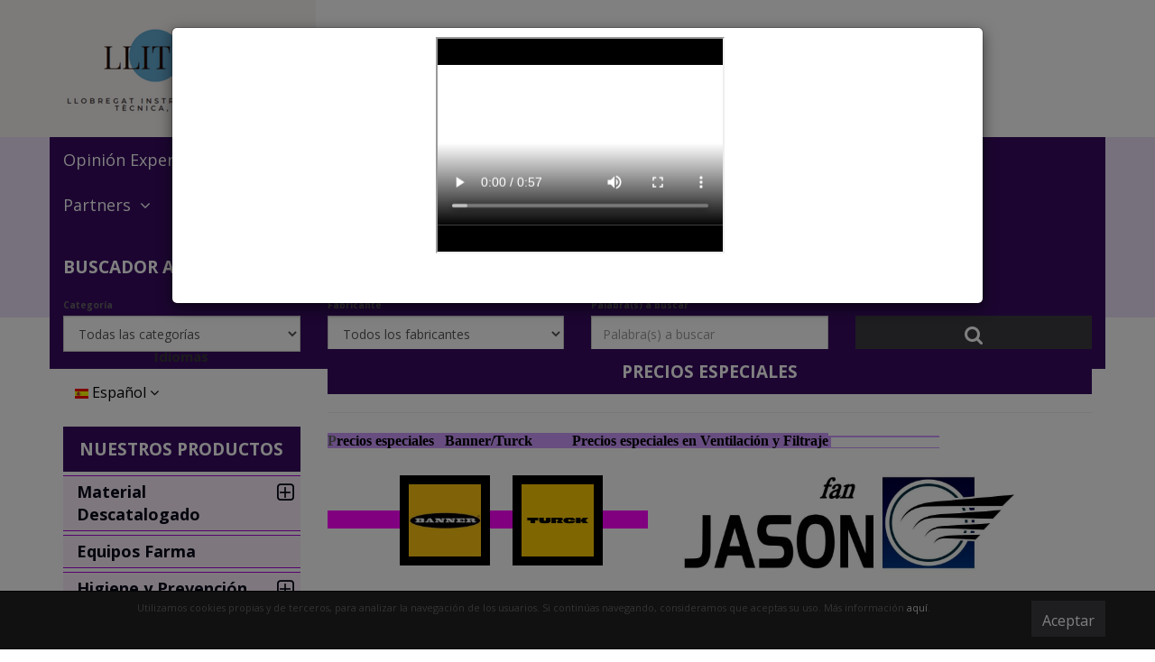

--- FILE ---
content_type: text/html; charset=utf-8
request_url: https://www.llitsa.es/es/inicio.html
body_size: 234367
content:
<!DOCTYPE HTML>
<!--[if lt IE 7]> <html class="no-js lt-ie9 lt-ie8 lt-ie7" lang="es"> <![endif]-->
<!--[if IE 7]><html class="no-js lt-ie9 lt-ie8 ie7" lang="es"> <![endif]-->
<!--[if IE 8]><html class="no-js lt-ie9 ie8" lang="es"> <![endif]-->
<!--[if gt IE 8]> <html class="no-js ie9" lang="es"> <![endif]-->
<html xmlns="http://www.w3.org/1999/xhtml" xml:lang="es">
<!--[PageTemplate:PageTemplateHome]-->
<head>
<title>llitsa</title>
<meta http-equiv="Content-Type" content="text/html; charset=utf-8">
<meta name="description" content="Inicio" />
<meta name="keywords" content="" />

<!-- Google Analytics -->
<script>
window.dataLayer = window.dataLayer || [];
function gtag(){dataLayer.push(arguments);}
gtag('consent', 'default', {'ad_storage': 'denied','ad_user_data': 'denied','ad_personalization': 'denied','analytics_storage': 'denied','functionality_storage': 'denied', 'wait_for_update': 500});
gtag('set', 'url_passthrough', true);
gtag('set', 'ads_data_redaction', true);
</script>
<script async src="https://www.googletagmanager.com/gtag/js?id=G-TLW0JD33D5"></script>
<script>
window.dataLayer = window.dataLayer || [];
function gtag(){dataLayer.push(arguments);}
gtag('js', new Date());
gtag('config', 'G-TLW0JD33D5', {'link_attribution': true});
</script>
<!-- End Google Analytics -->
<meta name="google-site-verification" content="G-TLW0JD33D5">
<link rel="shortcut icon" href="/server/Portal_0013874/img/favicon.png" type="image/png" />



<link rel="alternate" hreflang="es" href="https://www.llitsa.es/es/inicio.html" />
<link rel="alternate" hreflang="fr" href="https://www.llitsa.es/fr/inicio.html" />
<link rel="alternate" hreflang="en" href="https://www.llitsa.es/en/inicio.html" />
<link rel="alternate" hreflang="x-default" href="https://www.llitsa.es/es/inicio.html" />
<link rel="canonical" href="https://llitsa.mabisy.com/es/" />


<meta property="twitter:card" content="summary_large_image" /><meta property="twitter:title" content="llitsa" /><meta property="twitter:description" content="Inicio" /><meta property="twitter:image" content="http://llitsa.mabisy.com/server/Portal_0013874/img/logo.png" /><meta property="og:site_name" content="llitsa" /><meta property="og:title" content="llitsa" /><meta property="og:description" content="Inicio" /><meta property="og:url" content="https://llitsa.mabisy.com/es/" /><meta property="og:image" content="http://llitsa.mabisy.com/server/Portal_0013874/img/logo.png" /><meta property="og:image:alt" content="llitsa" /><meta property="og:type" content="website" /><meta property="fb:app_id" content="244725513962381" />


<meta name="generator" content="Mabisy"/>
<meta name="viewport" content="width=device-width, initial-scale=1, maximum-scale=1"/>
<meta name="apple-mobile-web-app-capable" content="yes"/>
<script>
	if (navigator.userAgent.match(/Android/i)) {
		var viewport = document.querySelector("meta[name=viewport]");
		viewport.setAttribute('content', 'initial-scale=1.0,maximum-scale=1.0,user-scalable=0,width=device-width,height=device-height');
	}
		if(navigator.userAgent.match(/Android/i)){
		window.scrollTo(0,1);
	 }
</script>
<link href="//maxcdn.bootstrapcdn.com/bootstrap/3.3.4/css/bootstrap.min.css" rel="stylesheet" type="text/css" media="all"/>
<link href="//maxcdn.bootstrapcdn.com/font-awesome/4.3.0/css/font-awesome.min.css" rel="stylesheet" type="text/css" media="all">

<link rel="stylesheet" type="text/css" href="/Themes/Llitsa/theme.css" />
<link rel="stylesheet" type="text/css" href="/Themes/Llitsa/responsive.css" />
<link rel="stylesheet" type="text/css" href="/Themes/Llitsa/style.css" />
<link rel="stylesheet" type="text/css" href="/Themes/Llitsa/blackgray.css" />

<script type="text/javascript" src="//ajax.googleapis.com/ajax/libs/jquery/1.11.0/jquery.min.js"></script>

<!--[if lt IE 9]>
        <script src="//oss.maxcdn.com/libs/html5shiv/3.7.0/html5shiv.js"></script>
        <script src="//oss.maxcdn.com/libs/respond.js/1.3.0/respond.min.js"></script>

        <link href="//maxcdn.bootstrapcdn.com/respond-proxy.html" id="respond-proxy" rel="respond-proxy">
        <link href="/js/respondjs/respond.proxy.gif" id="respond-redirect" rel="respond-redirect">
        <script src="/js/respondjs/respond.proxy.js"></script>
<![endif]-->

 <a id="store_logo" class="store_logo" href="/es/inicio.html" title="llitsa" itemscope itemtype="http://schema.org/Website" itemid="http://llitsa.mabisy.com">
	<meta content="llitsa" itemprop="name" />
	<img src="/server/Portal_0013874/img/logo.png" alt="llitsa" class="img-responsive" itemprop="image">
	<span itemscope itemtype="http://schema.org/Organization" itemprop="author">
	<meta content="http://llitsa.mabisy.com/server/Portal_0013874/img/logo.png" itemprop="logo" />
	<meta content="http://llitsa.mabisy.com" itemprop="url" />
	<meta content="llitsa" itemprop="name" />
	<meta itemprop="width" content="350"/>
	<meta itemprop="height" content="152"/>
	</span>
</a>

<script type="text/javascript">
	/* <![CDATA[  */ 
	if (typeof window.scrollpage === 'undefined') {
		function scrollpage () {
			try {
				document.body.classList.add("scroll"); //scrolled
				var scrollTop = window.pageYOffset;
				if( scrollTop > 0 ){ document.body.classList.remove("scroll-top");document.body.classList.add("scroll-mid"); } else { document.body.classList.add("scroll-top");document.body.classList.remove("scroll-mid"); } //scroll al top?
				if ((window.innerHeight + window.scrollY) >= document.body.offsetHeight) { document.body.classList.add("scroll-bottom");document.body.classList.remove("scroll-mid"); } else	{ document.body.classList.remove("scroll-bottom"); } //scroll al bottom? 
			} catch (err) {console.log(err);}
		}
		window.onscroll = scrollpage;
	}
	/* ]]> */
</script>

</head>
<body>
<!--[if lt IE 9]><div style="text-align:center;"><a rel="nofollow" href="http://www.mabisy.com/version-de-navegador-obsoleta.html" target="_blank" title="Atenci&oacute;n, la versi&oacute;n de tu navegador est&aacute; obsoleta y mostrar&aacute; errores en varias &paacute;ginas web. Actualiza tu navegador"><img style="max-width:100%;" src="/img/outdated.jpg" border="0" height="42" width="820" alt="Atenci&oacute;n, la versi&oacute;n de tu navegador est&aacute; obsoleta y mostrar&aacute; errores en varias &paacute;ginas web. Actualiza tu navegador" /></a></div><![endif]-->
	<nav class="navbar navbar-inverse navbar-fixed-bottom navbar-cookies" role="navigation" id="cookies">
  <div class="container">
	<p></p>
    <div class="row">
		<div class="col-xs-9 col-sm-10 col-md-10 col-lg-11 text-center">
			<p class="small"><!--googleoff: all-->Utilizamos cookies propias y de terceros, para analizar la navegación de los usuarios. Si continúas navegando, consideramos que aceptas su uso. Más información  <a href="/es/politica-privacidad.html" target="_self" >aqu&iacute;</a>.<!--googleon: all--></p>
		</div>
		<div class="col-xs-3 col-sm-2 col-md-2 col-lg-1 text-center">
			<p class="small">
				<a class="btn btn-primary btn-sm" href="javascript:void(0)" onclick="javascript:SetCookie();">Aceptar</a>
			</p>
		</div>
     </div>
  </div>
</nav>


<script type="text/javascript">
	//<![CDATA[
    jQuery(document).ready(function () {
        jQuery('#cookies').prependTo("body");
    });

	function SetCookie() {
		var CookieDate = new Date;
		CookieDate.setFullYear(CookieDate.getFullYear( ) + 1);
		document.cookie = 'chkCookie=true; path=/; expires=' + CookieDate.toGMTString( ) + ';';
		document.getElementById('cookies').style.display = 'none';
	}
//	if($zopim){
	/*if (!(typeof $zopim === 'undefined')) {
		document.getElementById("cookies").className += " " + "navbar-zopim";
	}*/
	//]]>
</script>
	<div id="page" class="clearfix">
		<div id="header1" class="clearfix">
			<header id="header1_container" class="container">
				<div id="header1_wrapper">
					<section id="contHeadLogo">
						

<span class="btn-myaccount hidden-xs  dropdown">

<span class="text-primary text-myaccount" data-toggle="dropdown" ><i class="fa fa-user fa-lg"></i>&nbsp;&nbsp;<a href="/es/login-store.html" class="text-primary">Mi cuenta</a></span>



<ul class="dropdown-menu" id="pnlmyaccount3932899">
	
	
		<li><a href="/es/login-store.html"><i class="fa fa-user fa-fw fa-lg text-primary"></i> Iniciar sesión</a></li>
		<li class="small"><a href="/es/login-store.html" class="small">&nbsp; <i class="fa fa-user-plus fa-fw fa-lg text-primary"></i> ¿Nuevo cliente? Regístrate ahora</a></li>
		<li role="separator" class="divider"></li>
		<li class="small"><a href="/es/mi-cuenta.html"><i class="fa fa-user fa-fw fa-lg text-primary"></i> Mi cuenta</a></li>
		<li class="small"><a href="/es/mis-pedidos.html"><i class="fa fa-shopping-cart fa-fw fa-lg text-primary"></i> Mis pedidos</a></li>
		<li class="small"><a href="/es/favoriteproducts.html"><i class="fa fa-star fa-fw fa-lg text-primary"></i> Mis favoritos</a></li>
		<li class="small"><a href="/es/mis-datos.html"><i class="fa fa-envelope fa-fw fa-lg text-primary"></i> Mis datos</a></li>
		<li class="small"><a href="/es/mis-direcciones.html?savecart=3"><i class="fa fa-map-marker fa-fw fa-lg text-primary"></i> Mis direcciones</a></li>
		<li role="separator" class="divider"></li>
		<li class="small"><a href="/es/contacto.html"><i class="fa fa-envelope-o fa-fw fa-lg text-primary"></i> Contacto</a></li>
	
	
</ul>


</span>


<a class="btn-myaccount btn btn-primary btn-block visible-xs dropdown" href="/es/login-store.html" title="Mi cuenta" data-toggle="dropdown" >
	<span class="text-myaccount"><i class="fa fa-user fa-lg"></i><span class="text-primary">&nbsp;<span class="sr-only">Mi cuenta</span></span></span>
</a>



<ul class="dropdown-menu" id="pnlmyaccount_xs3932899">
	
	
		<li><a href="/es/login-store.html"><i class="fa fa-user fa-fw fa-lg text-primary"></i> Iniciar sesión</a></li>
		<li class="small"><a href="/es/login-store.html" class="small">&nbsp; <i class="fa fa-user-plus fa-fw fa-lg text-primary"></i> ¿Nuevo cliente? Regístrate ahora</a></li>
		<li role="separator" class="divider"></li>
		<li class="small"><a href="/es/mi-cuenta.html"><i class="fa fa-user fa-fw fa-lg text-primary"></i> Mi cuenta</a></li>
		<li class="small"><a href="/es/mis-pedidos.html"><i class="fa fa-shopping-cart fa-fw fa-lg text-primary"></i> Mis pedidos</a></li>
		<li class="small"><a href="/es/favoriteproducts.html"><i class="fa fa-star fa-fw fa-lg text-primary"></i> Mis favoritos</a></li>
		<li class="small"><a href="/es/mis-datos.html"><i class="fa fa-envelope fa-fw fa-lg text-primary"></i> Mis datos</a></li>
		<li class="small"><a href="/es/mis-direcciones.html?savecart=3"><i class="fa fa-map-marker fa-fw fa-lg text-primary"></i> Mis direcciones</a></li>
		<li role="separator" class="divider"></li>
		<li class="small"><a href="/es/contacto.html"><i class="fa fa-envelope-o fa-fw fa-lg text-primary"></i> Contacto</a></li>
	
	
</ul>







					</section>
					<section id="contHeadInfo">
						##contHeadInfo##
					</section>
					<section id="contHeadLanguages">
						
					</section>
					<section id="contHeadMyAccount">
						
					</section>
					<section id="contHeadShoppingCart">
						
					</section>
					<section id="contHeadSearch">
						
					</section>
					<div id="contMainMenu">
						<nav class="navbar" role="navigation" id="navbar3932909">
	<div class="container-fluid">
				<div class="navbar-header text-primary" data-toggle="collapse" data-target="#menucontrol3932909">
		  <button type="button" class="navbar-toggle collapsed" data-toggle="collapse" data-target="#menucontrol3932909">
			<span class="sr-only">Men&uacute;</span>
			<i class="fa fa-bars fa-lg"></i>
		  </button>
			<span class="navbar-brand visible-xs visible-sm">Men&uacute;</span>
		</div>
				<div class="collapse navbar-collapse" id="menucontrol3932909">
									<ul class="nav navbar-nav">
						
						

			<li class=" opinión_expertos">
				<a title="opiniones profesionales expertos industria seguridad" href="/es/opinionesprofesionales.html">Opini&#243;n Expertos</a>
								
						
				
			</li>

			
									
						

			<li class=" dropdown full-dropdown destacados">
				<a class="hidden-xs" title="Novedades" href="/es/novedades.html">Destacados&nbsp;&nbsp;<i class="fa fa-angle-down"></i></a>
				<a class="visible-xs" title="Novedades" href="/es/novedades.html" data-toggle="dropdown" data-target="#ddm_3932909_1044161">Destacados&nbsp;&nbsp;<i class="fa fa-angle-down"></i></a>				
						
						<ul class="dropdown-menu" id="ddm_3932909_1044161">
							<li class="">
								<div class="row container">
									<div class="col-sm-12">
										<p><a class="h2 level1" href="/es/novedades.html" title="Destacados">Destacados</a></p>
									</div>
						
									<div class="col-sm-6 col-md-4 col-lg-3">
										<strong class=""><a class="level2" href="/es/rlaser.html" title="Rlaser">Rlaser</a></strong>
										
											
											
											
									</div>
						
						
						
							
							
							
							
							
							
						
									<div class="col-sm-6 col-md-4 col-lg-3">
										<strong class=""><a class="level2" href="/es/seeknews.html" title="Sick">Sick</a></strong>
										
											
											
											
									</div>
						
						
						
							
							
							
							<div class="col-sm-12 hidden-xs visible-sm hidden-md hidden-lg col-separator"></div>
							
							
						
									<div class="col-sm-6 col-md-4 col-lg-3">
										<strong class=""><a class="level2" href="/es/luminaria-vial_c232686.html" title="Maxled">Maxled</a></strong>
										
											
											
											
									</div>
						
						
						
							
							
							
							
							<div class="col-md-12 hidden-xs hidden-sm visible-md hidden-lg col-separator"></div>
							
						
									<div class="col-sm-6 col-md-4 col-lg-3">
										<strong class=""><a class="level2" href="/es/disibeint.html" title="Disibeint">Disibeint</a></strong>
										
											
											
											
									</div>
						
						
						
							
							
							
							<div class="col-sm-12 hidden-xs visible-sm hidden-md hidden-lg col-separator"></div>
							
							<div class="col-lg-12 hidden-xs hidden-sm hidden-md visible-lg col-separator"></div>
						
									<div class="col-sm-6 col-md-4 col-lg-3">
										<strong class=""><a class="level2" href="/es/elion.html" title="Elion">Elion</a></strong>
										
											
											
											
											<ul class="list-unstyled">
											
											
												<li class="">
													<a class="level3" href="/es/banner.html" title="Banner">Banner</a>
													
												</li>
											
											
											
											
											
												<li class="">
													<a class="level3" href="/es/kubler.html" title="kubler">kubler</a>
													
												</li>
											
											
											
											
											
												<li class="">
													<a class="level3" href="/es/kubler10-01-201819_28_44.html" title="Eao">Eao</a>
													
												</li>
											
											
											
											
											
												<li class="">
													<a class="level3" href="/es/schmid.html" title="Schmid AG">Schmid AG</a>
													
												</li>
											
											</ul>
											
											
									</div>
						
						
						
							
							
							
							
							
							
						
									<div class="col-sm-6 col-md-4 col-lg-3">
										<strong class=""><a class="level2" href="/es/maxled.html" title="Maxled">Maxled</a></strong>
										
											
											
											
									</div>
						
						
						
							
							
							
							<div class="col-sm-12 hidden-xs visible-sm hidden-md hidden-lg col-separator"></div>
							<div class="col-md-12 hidden-xs hidden-sm visible-md hidden-lg col-separator"></div>
							
						
									<div class="col-sm-6 col-md-4 col-lg-3">
										<strong class=""><a class="level2" href="/es/newsmd.html" title="Micro Detectors">Micro Detectors</a></strong>
										
											
											
											
									</div>
						
						
						
							
							
							
							
							
							
						
									<div class="col-sm-6 col-md-4 col-lg-3">
										<strong class=""><a class="level2" href="/es/ukai.html" title="Ukai">Ukai</a></strong>
										
											
											
											
									</div>
						
						
						
							
							
							
							<div class="col-sm-12 hidden-xs visible-sm hidden-md hidden-lg col-separator"></div>
							
							<div class="col-lg-12 hidden-xs hidden-sm hidden-md visible-lg col-separator"></div>
						
									<div class="col-sm-6 col-md-4 col-lg-3">
										<strong class=""><a class="level2" href="/es/airon.html" title="Airon">Airon</a></strong>
										
											
											
											
									</div>
						
						
						
							
							
							
							
							<div class="col-md-12 hidden-xs hidden-sm visible-md hidden-lg col-separator"></div>
							
						
									<div class="col-sm-6 col-md-4 col-lg-3">
										<strong class=""><a class="level2" href="/es/mecanicamoderna.html" title="Mecánica Moderna">Mecánica Moderna</a></strong>
										
											
											
											
											<ul class="list-unstyled">
											
											
												<li class="">
													<a class="level3" href="/es/delta.html" title="Delta">Delta</a>
													
												</li>
											
											</ul>
											
											
									</div>
						
						
						
							
							
							
							<div class="col-sm-12 hidden-xs visible-sm hidden-md hidden-lg col-separator"></div>
							
							
						
									<div class="col-sm-6 col-md-4 col-lg-3">
										<strong class=""><a class="level2" href="/es/lovato.html" title="Lovato">Lovato</a></strong>
										
											
											
											
									</div>
						
						
						
							
							
							
							
							
							
						
									<div class="col-sm-6 col-md-4 col-lg-3">
										<strong class=""><a class="level2" href="/es/maxmullerag.html" title="Max Müller AG">Max Müller AG</a></strong>
										
											
											
											
									</div>
						
								</div>
							</li>
						</ul>
						
				
			</li>

			
									
						

			<li class=" catálogos_industriales">
				<a title="Cat&#225;logos industriales" href="/es/catalogosindustriales.html">Cat&#225;logos industriales</a>
								
						
				
			</li>

			
									
						

			<li class=" catálogos_mat.eléctrico">
				<a title="Cat&#225;logos material el&#233;ctrico" href="/es/catalogos.html">Cat&#225;logos mat.el&#233;ctrico</a>
								
						
				
			</li>

			
									
						

			<li class=" dropdown full-dropdown partners">
				<a class="hidden-xs" title="Partners" href="/es/partners.html">Partners&nbsp;&nbsp;<i class="fa fa-angle-down"></i></a>
				<a class="visible-xs" title="Partners" href="/es/partners.html" data-toggle="dropdown" data-target="#ddm_3932909_1075016">Partners&nbsp;&nbsp;<i class="fa fa-angle-down"></i></a>				
						
						<ul class="dropdown-menu" id="ddm_3932909_1075016">
							<li class="">
								<div class="row container">
									<div class="col-sm-12">
										<p><a class="h2 level1" href="/es/partners.html" title="Partners">Partners</a></p>
									</div>
						
									<div class="col-sm-6 col-md-4 col-lg-3">
										<strong class=""><a class="level2" href="/es/acousticline.html" title="Acoustic Line">Acoustic Line</a></strong>
										
											
											
											
									</div>
						
						
						
							
							
							
							
							
							
						
									<div class="col-sm-6 col-md-4 col-lg-3">
										<strong class=""><a class="level2" href="/es/rodemil.html" title="Rodemil">Rodemil</a></strong>
										
											
											
											
									</div>
						
						
						
							
							
							
							<div class="col-sm-12 hidden-xs visible-sm hidden-md hidden-lg col-separator"></div>
							
							
						
									<div class="col-sm-6 col-md-4 col-lg-3">
										<strong class=""><a class="level2" href="/es/novapax.html" title="Novapax">Novapax</a></strong>
										
											
											
											
									</div>
						
						
						
							
							
							
							
							<div class="col-md-12 hidden-xs hidden-sm visible-md hidden-lg col-separator"></div>
							
						
									<div class="col-sm-6 col-md-4 col-lg-3">
										<strong class=""><a class="level2" href="/es/prosaibm.html" title="Prosaibm">Prosaibm</a></strong>
										
											
											
											
									</div>
						
						
						
							
							
							
							<div class="col-sm-12 hidden-xs visible-sm hidden-md hidden-lg col-separator"></div>
							
							<div class="col-lg-12 hidden-xs hidden-sm hidden-md visible-lg col-separator"></div>
						
									<div class="col-sm-6 col-md-4 col-lg-3">
										<strong class=""><a class="level2" href="/es/cinselmatic.html" title="Cinselmatic">Cinselmatic</a></strong>
										
											
											
											
									</div>
						
						
						
							
							
							
							
							
							
						
									<div class="col-sm-6 col-md-4 col-lg-3">
										<strong class=""><a class="level2" href="/es/ncsolutions.html" title="NCSolutiions">NCSolutiions</a></strong>
										
											
											
											
									</div>
						
						
						
							
							
							
							<div class="col-sm-12 hidden-xs visible-sm hidden-md hidden-lg col-separator"></div>
							<div class="col-md-12 hidden-xs hidden-sm visible-md hidden-lg col-separator"></div>
							
						
									<div class="col-sm-6 col-md-4 col-lg-3">
										<strong class=""><a class="level2" href="/es/icontrack.html" title="Icontrack">Icontrack</a></strong>
										
											
											
											
									</div>
						
						
						
							
							
							
							
							
							
						
									<div class="col-sm-6 col-md-4 col-lg-3">
										<strong class=""><a class="level2" href="/es/inoxcarrera.html" title="Inox Carrera-Serveis">Inox Carrera-Serveis</a></strong>
										
											
											
											
									</div>
						
								</div>
							</li>
						</ul>
						
				
			</li>

			
			</ul>
			
			
		</div>
	</div>
</nav>
<h3>Buscador avanzado</h3>
<div class="form-search-advanced-container">
<script type="text/javascript">
/* <![CDATA[ */
		if(!(typeof searchAdvanced_new_Item == 'function'))
	{
		function searchAdvanced_new_Item(id,value) { 
			this.id = id;
			this.value = value;
		}
	}
	
	if(!(typeof searchAdvanced_new_GroupItem == 'function'))
	{
		function searchAdvanced_new_GroupItem(id,arrayItems) { 
			this.id = id;
			this.items = arrayItems;
		}
	}
	

	
		
			var categoriesArray7670948 = new Array(69);
			var subCategoriesArray7670948 = new Array(0);
		
			
				
					subCategoriesArray7670948 = new Array(1);
				
				subCategoriesArray7670948[0] = new searchAdvanced_new_Item( 886814 , 'Cajón de Sastre (Placas, etc...)' );
			
			categoriesArray7670948[0] = new searchAdvanced_new_GroupItem( 229136 , subCategoriesArray7670948 );
			subCategoriesArray7670948 = new Array(0);
		
	
		
			
			categoriesArray7670948[1] = new searchAdvanced_new_GroupItem( 889939 , subCategoriesArray7670948 );
			subCategoriesArray7670948 = new Array(0);
		
	
		
			
				
					subCategoriesArray7670948 = new Array(18);
				
				subCategoriesArray7670948[0] = new searchAdvanced_new_Item( 888849 , 'Purificadore Aire' );
			
				
				subCategoriesArray7670948[1] = new searchAdvanced_new_Item( 888805 , 'Ozonizadores Agua' );
			
				
				subCategoriesArray7670948[2] = new searchAdvanced_new_Item( 888490 , 'Barreras de Higiene' );
			
				
				subCategoriesArray7670948[3] = new searchAdvanced_new_Item( 888580 , 'Cabina Desactivación' );
			
				
				subCategoriesArray7670948[4] = new searchAdvanced_new_Item( 888489 , 'Cámaras Termográficas/Control Accesos' );
			
				
				subCategoriesArray7670948[5] = new searchAdvanced_new_Item( 888576 , 'Control de Aforos' );
			
				
				subCategoriesArray7670948[6] = new searchAdvanced_new_Item( 888593 , 'Control Rondas Limpieza' );
			
				
				subCategoriesArray7670948[7] = new searchAdvanced_new_Item( 888526 , 'Generador Ozono' );
			
				
				subCategoriesArray7670948[8] = new searchAdvanced_new_Item( 888529 , 'Generadores Vapor' );
			
				
				subCategoriesArray7670948[9] = new searchAdvanced_new_Item( 888533 , 'Guantes Latex Niño/a' );
			
				
				subCategoriesArray7670948[10] = new searchAdvanced_new_Item( 888522 , 'Máscaras Faciales' );
			
				
				subCategoriesArray7670948[11] = new searchAdvanced_new_Item( 888883 , 'Medidores CO2/Temp/Hum' );
			
				
				subCategoriesArray7670948[12] = new searchAdvanced_new_Item( 888887 , 'Medidores  Temp/Hum' );
			
				
				subCategoriesArray7670948[13] = new searchAdvanced_new_Item( 888550 , 'Postes Separación Espacios' );
			
				
				subCategoriesArray7670948[14] = new searchAdvanced_new_Item( 888481 , 'Pulsadores inalámbricos' );
			
				
				subCategoriesArray7670948[15] = new searchAdvanced_new_Item( 887073 , 'Pulsadores sin Contacto Físico' );
			
				
				subCategoriesArray7670948[16] = new searchAdvanced_new_Item( 888540 , 'Luz Ultra Violeta' );
			
				
				subCategoriesArray7670948[17] = new searchAdvanced_new_Item( 888528 , 'Termómetros Clínicos' );
			
			categoriesArray7670948[2] = new searchAdvanced_new_GroupItem( 888488 , subCategoriesArray7670948 );
			subCategoriesArray7670948 = new Array(0);
		
	
		
			
			categoriesArray7670948[3] = new searchAdvanced_new_GroupItem( 889511 , subCategoriesArray7670948 );
			subCategoriesArray7670948 = new Array(0);
		
	
		
			
			categoriesArray7670948[4] = new searchAdvanced_new_GroupItem( 889629 , subCategoriesArray7670948 );
			subCategoriesArray7670948 = new Array(0);
		
	
		
			
			categoriesArray7670948[5] = new searchAdvanced_new_GroupItem( 889943 , subCategoriesArray7670948 );
			subCategoriesArray7670948 = new Array(0);
		
	
		
			
			categoriesArray7670948[6] = new searchAdvanced_new_GroupItem( 890022 , subCategoriesArray7670948 );
			subCategoriesArray7670948 = new Array(0);
		
	
		
			
			categoriesArray7670948[7] = new searchAdvanced_new_GroupItem( 890023 , subCategoriesArray7670948 );
			subCategoriesArray7670948 = new Array(0);
		
	
		
			
			categoriesArray7670948[8] = new searchAdvanced_new_GroupItem( 890021 , subCategoriesArray7670948 );
			subCategoriesArray7670948 = new Array(0);
		
	
		
			
			categoriesArray7670948[9] = new searchAdvanced_new_GroupItem( 889630 , subCategoriesArray7670948 );
			subCategoriesArray7670948 = new Array(0);
		
	
		
			
			categoriesArray7670948[10] = new searchAdvanced_new_GroupItem( 509558 , subCategoriesArray7670948 );
			subCategoriesArray7670948 = new Array(0);
		
	
		
			
			categoriesArray7670948[11] = new searchAdvanced_new_GroupItem( 415665 , subCategoriesArray7670948 );
			subCategoriesArray7670948 = new Array(0);
		
	
		
			
				
					subCategoriesArray7670948 = new Array(5);
				
				subCategoriesArray7670948[0] = new searchAdvanced_new_Item( 399473 , 'Frenos y embragues' );
			
				
				subCategoriesArray7670948[1] = new searchAdvanced_new_Item( 375843 , 'Electroimán' );
			
				
				subCategoriesArray7670948[2] = new searchAdvanced_new_Item( 381118 , 'Reductores' );
			
				
				subCategoriesArray7670948[3] = new searchAdvanced_new_Item( 398909 , 'Relés Electromecánicos' );
			
				
				subCategoriesArray7670948[4] = new searchAdvanced_new_Item( 889625 , 'Zócalos carrin DIN' );
			
			categoriesArray7670948[12] = new searchAdvanced_new_GroupItem( 375842 , subCategoriesArray7670948 );
			subCategoriesArray7670948 = new Array(0);
		
	
		
			
			categoriesArray7670948[13] = new searchAdvanced_new_GroupItem( 888524 , subCategoriesArray7670948 );
			subCategoriesArray7670948 = new Array(0);
		
	
		
			
				
					subCategoriesArray7670948 = new Array(3);
				
				subCategoriesArray7670948[0] = new searchAdvanced_new_Item( 864514 , 'Cerraduras Autónomas Mobiliario' );
			
				
				subCategoriesArray7670948[1] = new searchAdvanced_new_Item( 866293 , 'Cerraderos Eléctricos' );
			
				
				subCategoriesArray7670948[2] = new searchAdvanced_new_Item( 866281 , 'Salidas Emergencias' );
			
			categoriesArray7670948[14] = new searchAdvanced_new_GroupItem( 864513 , subCategoriesArray7670948 );
			subCategoriesArray7670948 = new Array(0);
		
	
		
			
			categoriesArray7670948[15] = new searchAdvanced_new_GroupItem( 412069 , subCategoriesArray7670948 );
			subCategoriesArray7670948 = new Array(0);
		
	
		
			
			categoriesArray7670948[16] = new searchAdvanced_new_GroupItem( 284056 , subCategoriesArray7670948 );
			subCategoriesArray7670948 = new Array(0);
		
	
		
			
				
					subCategoriesArray7670948 = new Array(2);
				
				subCategoriesArray7670948[0] = new searchAdvanced_new_Item( 407319 , 'CPU' );
			
				
				subCategoriesArray7670948[1] = new searchAdvanced_new_Item( 407431 , 'Módulos Expansión' );
			
			categoriesArray7670948[17] = new searchAdvanced_new_GroupItem( 407318 , subCategoriesArray7670948 );
			subCategoriesArray7670948 = new Array(0);
		
	
		
			
				
					subCategoriesArray7670948 = new Array(15);
				
				subCategoriesArray7670948[0] = new searchAdvanced_new_Item( 890005 , 'Temporizadores Electrónicos' );
			
				
				subCategoriesArray7670948[1] = new searchAdvanced_new_Item( 886968 , 'Ampetímetros Digitales' );
			
				
				subCategoriesArray7670948[2] = new searchAdvanced_new_Item( 223777 , 'Autómatas programables' );
			
				
				subCategoriesArray7670948[3] = new searchAdvanced_new_Item( 223778 , 'Células eléctricas y barreras' );
			
				
				subCategoriesArray7670948[4] = new searchAdvanced_new_Item( 223784 , 'Componentes y material electrónico' );
			
				
				subCategoriesArray7670948[5] = new searchAdvanced_new_Item( 773310 , 'Control de Bombas' );
			
				
				subCategoriesArray7670948[6] = new searchAdvanced_new_Item( 813202 , 'Controladores' );
			
				
				subCategoriesArray7670948[7] = new searchAdvanced_new_Item( 224541 , 'Convertidor Velocidad' );
			
				
				subCategoriesArray7670948[8] = new searchAdvanced_new_Item( 371783 , 'Contadores' );
			
				
				subCategoriesArray7670948[9] = new searchAdvanced_new_Item( 327094 , 'Fuentes Alimentación' );
			
				
				subCategoriesArray7670948[10] = new searchAdvanced_new_Item( 886891 , 'Potenciometros' );
			
				
				subCategoriesArray7670948[11] = new searchAdvanced_new_Item( 886971 , 'Indicadores Proceso Digitales' );
			
				
				subCategoriesArray7670948[12] = new searchAdvanced_new_Item( 280303 , 'Temporizadores' );
			
				
				subCategoriesArray7670948[13] = new searchAdvanced_new_Item( 330065 , 'Transmisores' );
			
				
				subCategoriesArray7670948[14] = new searchAdvanced_new_Item( 886967 , 'Voltímetros Digitales' );
			
			categoriesArray7670948[18] = new searchAdvanced_new_GroupItem( 215712 , subCategoriesArray7670948 );
			subCategoriesArray7670948 = new Array(0);
		
	
		
			
			categoriesArray7670948[19] = new searchAdvanced_new_GroupItem( 799822 , subCategoriesArray7670948 );
			subCategoriesArray7670948 = new Array(0);
		
	
		
			
			categoriesArray7670948[20] = new searchAdvanced_new_GroupItem( 887003 , subCategoriesArray7670948 );
			subCategoriesArray7670948 = new Array(0);
		
	
		
			
			categoriesArray7670948[21] = new searchAdvanced_new_GroupItem( 818418 , subCategoriesArray7670948 );
			subCategoriesArray7670948 = new Array(0);
		
	
		
			
				
					subCategoriesArray7670948 = new Array(4);
				
				subCategoriesArray7670948[0] = new searchAdvanced_new_Item( 752535 , 'Recarga en Via Pública' );
			
				
				subCategoriesArray7670948[1] = new searchAdvanced_new_Item( 760156 , 'Recarga uso particular' );
			
				
				subCategoriesArray7670948[2] = new searchAdvanced_new_Item( 889004 , 'Cargadores Portables' );
			
				
				subCategoriesArray7670948[3] = new searchAdvanced_new_Item( 889018 , 'Accesorios y Mangueras' );
			
			categoriesArray7670948[22] = new searchAdvanced_new_GroupItem( 752534 , subCategoriesArray7670948 );
			subCategoriesArray7670948 = new Array(0);
		
	
		
			
				
					subCategoriesArray7670948 = new Array(3);
				
				subCategoriesArray7670948[0] = new searchAdvanced_new_Item( 331142 , 'Hilo' );
			
				
				subCategoriesArray7670948[1] = new searchAdvanced_new_Item( 331144 , 'Perfil' );
			
				
				subCategoriesArray7670948[2] = new searchAdvanced_new_Item( 331143 , 'Tubo' );
			
			categoriesArray7670948[23] = new searchAdvanced_new_GroupItem( 331141 , subCategoriesArray7670948 );
			subCategoriesArray7670948 = new Array(0);
		
	
		
			
			categoriesArray7670948[24] = new searchAdvanced_new_GroupItem( 367658 , subCategoriesArray7670948 );
			subCategoriesArray7670948 = new Array(0);
		
	
		
			
			categoriesArray7670948[25] = new searchAdvanced_new_GroupItem( 799830 , subCategoriesArray7670948 );
			subCategoriesArray7670948 = new Array(0);
		
	
		
			
			categoriesArray7670948[26] = new searchAdvanced_new_GroupItem( 737823 , subCategoriesArray7670948 );
			subCategoriesArray7670948 = new Array(0);
		
	
		
			
			categoriesArray7670948[27] = new searchAdvanced_new_GroupItem( 506008 , subCategoriesArray7670948 );
			subCategoriesArray7670948 = new Array(0);
		
	
		
			
				
					subCategoriesArray7670948 = new Array(1);
				
				subCategoriesArray7670948[0] = new searchAdvanced_new_Item( 840715 , 'Control Semàforo-Barrera' );
			
			categoriesArray7670948[28] = new searchAdvanced_new_GroupItem( 840714 , subCategoriesArray7670948 );
			subCategoriesArray7670948 = new Array(0);
		
	
		
			
			categoriesArray7670948[29] = new searchAdvanced_new_GroupItem( 416058 , subCategoriesArray7670948 );
			subCategoriesArray7670948 = new Array(0);
		
	
		
			
			categoriesArray7670948[30] = new searchAdvanced_new_GroupItem( 884258 , subCategoriesArray7670948 );
			subCategoriesArray7670948 = new Array(0);
		
	
		
			
			categoriesArray7670948[31] = new searchAdvanced_new_GroupItem( 417016 , subCategoriesArray7670948 );
			subCategoriesArray7670948 = new Array(0);
		
	
		
			
			categoriesArray7670948[32] = new searchAdvanced_new_GroupItem( 249243 , subCategoriesArray7670948 );
			subCategoriesArray7670948 = new Array(0);
		
	
		
			
				
					subCategoriesArray7670948 = new Array(13);
				
				subCategoriesArray7670948[0] = new searchAdvanced_new_Item( 886393 , 'Armarios Ignífugos p/ Líquidos' );
			
				
				subCategoriesArray7670948[1] = new searchAdvanced_new_Item( 886640 , 'Armarios Ignífugos p/ Documentos' );
			
				
				subCategoriesArray7670948[2] = new searchAdvanced_new_Item( 886763 , 'Armarios Ignífugos Laboratorios Inox.' );
			
				
				subCategoriesArray7670948[3] = new searchAdvanced_new_Item( 886768 , 'Recambios para Armarios Ignífugos' );
			
				
				subCategoriesArray7670948[4] = new searchAdvanced_new_Item( 886703 , 'Duchas emerg. y Lavaojos' );
			
				
				subCategoriesArray7670948[5] = new searchAdvanced_new_Item( 886761 , 'Armarios Seguridad' );
			
				
				subCategoriesArray7670948[6] = new searchAdvanced_new_Item( 886765 , 'Armarios para Brigadas' );
			
				
				subCategoriesArray7670948[7] = new searchAdvanced_new_Item( 886762 , 'Cubetos de Retencion / Derrames' );
			
				
				subCategoriesArray7670948[8] = new searchAdvanced_new_Item( 886764 , 'Bidones Seguridad' );
			
				
				subCategoriesArray7670948[9] = new searchAdvanced_new_Item( 886769 , 'Cabinas de Descontaminación' );
			
				
				subCategoriesArray7670948[10] = new searchAdvanced_new_Item( 886767 , 'Material Variado Seg/Emerg' );
			
				
				subCategoriesArray7670948[11] = new searchAdvanced_new_Item( 886975 , 'Mascarillas Seguridad' );
			
				
				subCategoriesArray7670948[12] = new searchAdvanced_new_Item( 886997 , 'Gel  Desinfectante' );
			
			categoriesArray7670948[33] = new searchAdvanced_new_GroupItem( 886392 , subCategoriesArray7670948 );
			subCategoriesArray7670948 = new Array(0);
		
	
		
			
				
					subCategoriesArray7670948 = new Array(1);
				
				subCategoriesArray7670948[0] = new searchAdvanced_new_Item( 861679 , 'Indicadores Digitales' );
			
			categoriesArray7670948[34] = new searchAdvanced_new_GroupItem( 861677 , subCategoriesArray7670948 );
			subCategoriesArray7670948 = new Array(0);
		
	
		
			
			categoriesArray7670948[35] = new searchAdvanced_new_GroupItem( 857410 , subCategoriesArray7670948 );
			subCategoriesArray7670948 = new Array(0);
		
	
		
			
				
					subCategoriesArray7670948 = new Array(1);
				
				subCategoriesArray7670948[0] = new searchAdvanced_new_Item( 231917 , 'Seguridad' );
			
			categoriesArray7670948[36] = new searchAdvanced_new_GroupItem( 278664 , subCategoriesArray7670948 );
			subCategoriesArray7670948 = new Array(0);
		
	
		
			
			categoriesArray7670948[37] = new searchAdvanced_new_GroupItem( 544765 , subCategoriesArray7670948 );
			subCategoriesArray7670948 = new Array(0);
		
	
		
			
				
					subCategoriesArray7670948 = new Array(8);
				
				subCategoriesArray7670948[0] = new searchAdvanced_new_Item( 335698 , 'Balizas de Señalización' );
			
				
				subCategoriesArray7670948[1] = new searchAdvanced_new_Item( 307721 , 'Campanas Led' );
			
				
				subCategoriesArray7670948[2] = new searchAdvanced_new_Item( 887002 , 'Luces Aplicaciones Especiales' );
			
				
				subCategoriesArray7670948[3] = new searchAdvanced_new_Item( 312059 , 'Lámparas de trabajo' );
			
				
				subCategoriesArray7670948[4] = new searchAdvanced_new_Item( 232686 , 'Luminaria Vial' );
			
				
				subCategoriesArray7670948[5] = new searchAdvanced_new_Item( 307718 , 'Pantallas Estancas' );
			
				
				subCategoriesArray7670948[6] = new searchAdvanced_new_Item( 784403 , 'Perfiles para LED' );
			
				
				subCategoriesArray7670948[7] = new searchAdvanced_new_Item( 886978 , 'Tubos Led SLIM5' );
			
			categoriesArray7670948[38] = new searchAdvanced_new_GroupItem( 236028 , subCategoriesArray7670948 );
			subCategoriesArray7670948 = new Array(0);
		
	
		
			
				
					subCategoriesArray7670948 = new Array(2);
				
				subCategoriesArray7670948[0] = new searchAdvanced_new_Item( 396323 , 'Balizas de Señalización' );
			
				
				subCategoriesArray7670948[1] = new searchAdvanced_new_Item( 415597 , 'Soportes Banner' );
			
			categoriesArray7670948[39] = new searchAdvanced_new_GroupItem( 396322 , subCategoriesArray7670948 );
			subCategoriesArray7670948 = new Array(0);
		
	
		
			
			categoriesArray7670948[40] = new searchAdvanced_new_GroupItem( 375818 , subCategoriesArray7670948 );
			subCategoriesArray7670948 = new Array(0);
		
	
		
			
			categoriesArray7670948[41] = new searchAdvanced_new_GroupItem( 411054 , subCategoriesArray7670948 );
			subCategoriesArray7670948 = new Array(0);
		
	
		
			
				
					subCategoriesArray7670948 = new Array(3);
				
				subCategoriesArray7670948[0] = new searchAdvanced_new_Item( 287939 , 'Equipos control via móvil' );
			
				
				subCategoriesArray7670948[1] = new searchAdvanced_new_Item( 296872 , 'Indicadores proceso' );
			
				
				subCategoriesArray7670948[2] = new searchAdvanced_new_Item( 307691 , 'Instrumentación portátil' );
			
			categoriesArray7670948[42] = new searchAdvanced_new_GroupItem( 287927 , subCategoriesArray7670948 );
			subCategoriesArray7670948 = new Array(0);
		
	
		
			
			categoriesArray7670948[43] = new searchAdvanced_new_GroupItem( 884914 , subCategoriesArray7670948 );
			subCategoriesArray7670948 = new Array(0);
		
	
		
			
				
					subCategoriesArray7670948 = new Array(3);
				
				subCategoriesArray7670948[0] = new searchAdvanced_new_Item( 255065 , 'Accesorios maq.electrolític.' );
			
				
				subCategoriesArray7670948[1] = new searchAdvanced_new_Item( 254804 , 'Máquinas Marcado Electrolítico' );
			
				
				subCategoriesArray7670948[2] = new searchAdvanced_new_Item( 254803 , 'Stencil Printer' );
			
			categoriesArray7670948[44] = new searchAdvanced_new_GroupItem( 254802 , subCategoriesArray7670948 );
			subCategoriesArray7670948 = new Array(0);
		
	
		
			
			categoriesArray7670948[45] = new searchAdvanced_new_GroupItem( 280485 , subCategoriesArray7670948 );
			subCategoriesArray7670948 = new Array(0);
		
	
		
			
				
					subCategoriesArray7670948 = new Array(1);
				
				subCategoriesArray7670948[0] = new searchAdvanced_new_Item( 284948 , 'Prensaestopas' );
			
			categoriesArray7670948[46] = new searchAdvanced_new_GroupItem( 284947 , subCategoriesArray7670948 );
			subCategoriesArray7670948 = new Array(0);
		
	
		
			
				
					subCategoriesArray7670948 = new Array(2);
				
				subCategoriesArray7670948[0] = new searchAdvanced_new_Item( 364559 , 'Trencillas' );
			
				
				subCategoriesArray7670948[1] = new searchAdvanced_new_Item( 889959 , 'Linternas Profesionales' );
			
			categoriesArray7670948[47] = new searchAdvanced_new_GroupItem( 364558 , subCategoriesArray7670948 );
			subCategoriesArray7670948 = new Array(0);
		
	
		
			
				
					subCategoriesArray7670948 = new Array(14);
				
				subCategoriesArray7670948[0] = new searchAdvanced_new_Item( 223776 , 'Armarios electrónicos' );
			
				
				subCategoriesArray7670948[1] = new searchAdvanced_new_Item( 888994 , 'Armarios Rack' );
			
				
				subCategoriesArray7670948[2] = new searchAdvanced_new_Item( 760274 , 'Cables Espiral' );
			
				
				subCategoriesArray7670948[3] = new searchAdvanced_new_Item( 324090 , 'Cajas Goma Butilo' );
			
				
				subCategoriesArray7670948[4] = new searchAdvanced_new_Item( 321190 , 'Cajas Inoxidables' );
			
				
				subCategoriesArray7670948[5] = new searchAdvanced_new_Item( 889626 , 'Interruptores Seccionadores' );
			
				
				subCategoriesArray7670948[6] = new searchAdvanced_new_Item( 324083 , 'Enrolladores' );
			
				
				subCategoriesArray7670948[7] = new searchAdvanced_new_Item( 324073 , 'Mandos Hospital' );
			
				
				subCategoriesArray7670948[8] = new searchAdvanced_new_Item( 888856 , 'Transformadores Aislamiento' );
			
				
				subCategoriesArray7670948[9] = new searchAdvanced_new_Item( 308943 , 'Material general' );
			
				
				subCategoriesArray7670948[10] = new searchAdvanced_new_Item( 308942 , 'Material Vintage' );
			
				
				subCategoriesArray7670948[11] = new searchAdvanced_new_Item( 321258 , 'Portátiles' );
			
				
				subCategoriesArray7670948[12] = new searchAdvanced_new_Item( 234501 , 'Pulsadores' );
			
				
				subCategoriesArray7670948[13] = new searchAdvanced_new_Item( 760890 , 'Tomas Corriente' );
			
			categoriesArray7670948[48] = new searchAdvanced_new_GroupItem( 223775 , subCategoriesArray7670948 );
			subCategoriesArray7670948 = new Array(0);
		
	
		
			
			categoriesArray7670948[49] = new searchAdvanced_new_GroupItem( 413865 , subCategoriesArray7670948 );
			subCategoriesArray7670948 = new Array(0);
		
	
		
			
				
					subCategoriesArray7670948 = new Array(1);
				
				subCategoriesArray7670948[0] = new searchAdvanced_new_Item( 377437 , 'Proyección' );
			
			categoriesArray7670948[50] = new searchAdvanced_new_GroupItem( 330832 , subCategoriesArray7670948 );
			subCategoriesArray7670948 = new Array(0);
		
	
		
			
				
					subCategoriesArray7670948 = new Array(5);
				
				subCategoriesArray7670948[0] = new searchAdvanced_new_Item( 887016 , 'Cadenas Portacables' );
			
				
				subCategoriesArray7670948[1] = new searchAdvanced_new_Item( 887013 , 'Equipamiento Robótica' );
			
				
				subCategoriesArray7670948[2] = new searchAdvanced_new_Item( 887017 , 'Placas Pasamuros y Pasacables' );
			
				
				subCategoriesArray7670948[3] = new searchAdvanced_new_Item( 887018 , 'Sistemas Identificación ACS' );
			
				
				subCategoriesArray7670948[4] = new searchAdvanced_new_Item( 887019 , 'Tubos Corrugados,Especiales,Racores y Mallas' );
			
			categoriesArray7670948[51] = new searchAdvanced_new_GroupItem( 887015 , subCategoriesArray7670948 );
			subCategoriesArray7670948 = new Array(0);
		
	
		
			
				
					subCategoriesArray7670948 = new Array(8);
				
				subCategoriesArray7670948[0] = new searchAdvanced_new_Item( 337049 , 'Cilindros carrera corta' );
			
				
				subCategoriesArray7670948[1] = new searchAdvanced_new_Item( 338973 , 'Cilindros standard' );
			
				
				subCategoriesArray7670948[2] = new searchAdvanced_new_Item( 355893 , 'Miniclindros' );
			
				
				subCategoriesArray7670948[3] = new searchAdvanced_new_Item( 336974 , 'Presostatos' );
			
				
				subCategoriesArray7670948[4] = new searchAdvanced_new_Item( 343472 , 'Reguladores y Manómetros' );
			
				
				subCategoriesArray7670948[5] = new searchAdvanced_new_Item( 231922 , 'Seguridad pneumática' );
			
				
				subCategoriesArray7670948[6] = new searchAdvanced_new_Item( 690299 , 'Espigas Inoxidables' );
			
				
				subCategoriesArray7670948[7] = new searchAdvanced_new_Item( 339113 , 'Válvulas' );
			
			categoriesArray7670948[52] = new searchAdvanced_new_GroupItem( 278663 , subCategoriesArray7670948 );
			subCategoriesArray7670948 = new Array(0);
		
	
		
			
				
					subCategoriesArray7670948 = new Array(2);
				
				subCategoriesArray7670948[0] = new searchAdvanced_new_Item( 886954 , 'Indicadores Nivel Analógicos' );
			
				
				subCategoriesArray7670948[1] = new searchAdvanced_new_Item( 886955 , 'Detectores Gas Depositos' );
			
			categoriesArray7670948[53] = new searchAdvanced_new_GroupItem( 886953 , subCategoriesArray7670948 );
			subCategoriesArray7670948 = new Array(0);
		
	
		
			
				
					subCategoriesArray7670948 = new Array(10);
				
				subCategoriesArray7670948[0] = new searchAdvanced_new_Item( 651420 , 'Pilotos Voltímetros' );
			
				
				subCategoriesArray7670948[1] = new searchAdvanced_new_Item( 651447 , 'Pilotos Amperímetros' );
			
				
				subCategoriesArray7670948[2] = new searchAdvanced_new_Item( 652984 , 'Pilotos Frecuencímetros' );
			
				
				subCategoriesArray7670948[3] = new searchAdvanced_new_Item( 652985 , 'Pilotos Luminosos' );
			
				
				subCategoriesArray7670948[4] = new searchAdvanced_new_Item( 652999 , 'Pilotos Mixtos' );
			
				
				subCategoriesArray7670948[5] = new searchAdvanced_new_Item( 653000 , 'Zumbadores' );
			
				
				subCategoriesArray7670948[6] = new searchAdvanced_new_Item( 653002 , 'Pulsadores Interruptores' );
			
				
				subCategoriesArray7670948[7] = new searchAdvanced_new_Item( 653003 , 'Interruptor Selector' );
			
				
				subCategoriesArray7670948[8] = new searchAdvanced_new_Item( 653004 , 'Cajas' );
			
				
				subCategoriesArray7670948[9] = new searchAdvanced_new_Item( 652980 , 'Accesorios' );
			
			categoriesArray7670948[54] = new searchAdvanced_new_GroupItem( 651416 , subCategoriesArray7670948 );
			subCategoriesArray7670948 = new Array(0);
		
	
		
			
			categoriesArray7670948[55] = new searchAdvanced_new_GroupItem( 886869 , subCategoriesArray7670948 );
			subCategoriesArray7670948 = new Array(0);
		
	
		
			
			categoriesArray7670948[56] = new searchAdvanced_new_GroupItem( 749974 , subCategoriesArray7670948 );
			subCategoriesArray7670948 = new Array(0);
		
	
		
			
			categoriesArray7670948[57] = new searchAdvanced_new_GroupItem( 730058 , subCategoriesArray7670948 );
			subCategoriesArray7670948 = new Array(0);
		
	
		
			
				
					subCategoriesArray7670948 = new Array(1);
				
				subCategoriesArray7670948[0] = new searchAdvanced_new_Item( 888589 , 'Resistencias de Frenado' );
			
			categoriesArray7670948[58] = new searchAdvanced_new_GroupItem( 888588 , subCategoriesArray7670948 );
			subCategoriesArray7670948 = new Array(0);
		
	
		
			
				
					subCategoriesArray7670948 = new Array(7);
				
				subCategoriesArray7670948[0] = new searchAdvanced_new_Item( 752530 , 'Sai Off Line' );
			
				
				subCategoriesArray7670948[1] = new searchAdvanced_new_Item( 752577 , 'Line Interactive - Netys PE' );
			
				
				subCategoriesArray7670948[2] = new searchAdvanced_new_Item( 763127 , 'Line Interactive Netys PR-MT 1000-2000 VA' );
			
				
				subCategoriesArray7670948[3] = new searchAdvanced_new_Item( 763149 , 'Line Interactive Netys PR-1U Rack 1000-1500 VA' );
			
				
				subCategoriesArray7670948[4] = new searchAdvanced_new_Item( 763323 , 'Line Interactive Netys PR Rack Tower 1700-3000 VA' );
			
				
				subCategoriesArray7670948[5] = new searchAdvanced_new_Item( 763401 , 'On Line Netys RT 1100-11000VA' );
			
				
				subCategoriesArray7670948[6] = new searchAdvanced_new_Item( 767968 , 'On Line ITYS 1 kVA a 10 kVA monofásico' );
			
			categoriesArray7670948[59] = new searchAdvanced_new_GroupItem( 752529 , subCategoriesArray7670948 );
			subCategoriesArray7670948 = new Array(0);
		
	
		
			
			categoriesArray7670948[60] = new searchAdvanced_new_GroupItem( 343480 , subCategoriesArray7670948 );
			subCategoriesArray7670948 = new Array(0);
		
	
		
			
				
					subCategoriesArray7670948 = new Array(9);
				
				subCategoriesArray7670948[0] = new searchAdvanced_new_Item( 377009 , 'Barreras seguridad' );
			
				
				subCategoriesArray7670948[1] = new searchAdvanced_new_Item( 370315 , 'Sensores Capacitativos' );
			
				
				subCategoriesArray7670948[2] = new searchAdvanced_new_Item( 529456 , 'Sensores Presión' );
			
				
				subCategoriesArray7670948[3] = new searchAdvanced_new_Item( 260536 , 'Inspección 3D' );
			
				
				subCategoriesArray7670948[4] = new searchAdvanced_new_Item( 343476 , 'Sensores Magnéticos Ascensores' );
			
				
				subCategoriesArray7670948[5] = new searchAdvanced_new_Item( 230986 , 'Sensores Inductivos' );
			
				
				subCategoriesArray7670948[6] = new searchAdvanced_new_Item( 249111 , 'Sensores Fotoeléctricos' );
			
				
				subCategoriesArray7670948[7] = new searchAdvanced_new_Item( 672238 , 'Accesorios Puertas Automáticas' );
			
				
				subCategoriesArray7670948[8] = new searchAdvanced_new_Item( 886984 , 'Sensores Ultrasonidos' );
			
			categoriesArray7670948[61] = new searchAdvanced_new_GroupItem( 249110 , subCategoriesArray7670948 );
			subCategoriesArray7670948 = new Array(0);
		
	
		
			
				
					subCategoriesArray7670948 = new Array(1);
				
				subCategoriesArray7670948[0] = new searchAdvanced_new_Item( 281878 , 'Maletas Profesionales' );
			
			categoriesArray7670948[62] = new searchAdvanced_new_GroupItem( 281866 , subCategoriesArray7670948 );
			subCategoriesArray7670948 = new Array(0);
		
	
		
			
				
					subCategoriesArray7670948 = new Array(9);
				
				subCategoriesArray7670948[0] = new searchAdvanced_new_Item( 415680 , 'Bandas Calefactoras' );
			
				
				subCategoriesArray7670948[1] = new searchAdvanced_new_Item( 886966 , 'Conversores Señal' );
			
				
				subCategoriesArray7670948[2] = new searchAdvanced_new_Item( 285004 , 'Control Temperatura y procesos' );
			
				
				subCategoriesArray7670948[3] = new searchAdvanced_new_Item( 431506 , 'Registradores Oferta Data Logger' );
			
				
				subCategoriesArray7670948[4] = new searchAdvanced_new_Item( 284058 , 'Dataloggers' );
			
				
				subCategoriesArray7670948[5] = new searchAdvanced_new_Item( 407332 , 'Registradores' );
			
				
				subCategoriesArray7670948[6] = new searchAdvanced_new_Item( 886892 , 'Reguladores' );
			
				
				subCategoriesArray7670948[7] = new searchAdvanced_new_Item( 309615 , 'Relés sólidos' );
			
				
				subCategoriesArray7670948[8] = new searchAdvanced_new_Item( 278448 , 'Sondas' );
			
			categoriesArray7670948[63] = new searchAdvanced_new_GroupItem( 280547 , subCategoriesArray7670948 );
			subCategoriesArray7670948 = new Array(0);
		
	
		
			
			categoriesArray7670948[64] = new searchAdvanced_new_GroupItem( 786953 , subCategoriesArray7670948 );
			subCategoriesArray7670948 = new Array(0);
		
	
		
			
			categoriesArray7670948[65] = new searchAdvanced_new_GroupItem( 405163 , subCategoriesArray7670948 );
			subCategoriesArray7670948 = new Array(0);
		
	
		
			
			categoriesArray7670948[66] = new searchAdvanced_new_GroupItem( 432346 , subCategoriesArray7670948 );
			subCategoriesArray7670948 = new Array(0);
		
	
		
			
			categoriesArray7670948[67] = new searchAdvanced_new_GroupItem( 887006 , subCategoriesArray7670948 );
			subCategoriesArray7670948 = new Array(0);
		
	
		
			
				
					subCategoriesArray7670948 = new Array(2);
				
				subCategoriesArray7670948[0] = new searchAdvanced_new_Item( 817289 , 'Profibus y PLCs' );
			
				
				subCategoriesArray7670948[1] = new searchAdvanced_new_Item( 819448 , 'Impresión' );
			
			categoriesArray7670948[68] = new searchAdvanced_new_GroupItem( 817245 , subCategoriesArray7670948 );
			
		
			
			//function para rellenar subcombo
			function reloadSubCategories7670948(selCats,selSubCats) {
				for (var i=selSubCats.options.length-1; i>0; i--) {
					selSubCats.remove(i);
				}
				for (var i=0; i<categoriesArray7670948.length; i++) {
					if (categoriesArray7670948[i].id == selCats.options[selCats.selectedIndex].value) {
						if ( categoriesArray7670948[i].items.length > 0 ) {
							for (var j=0; j<categoriesArray7670948[i].items.length; j++) {
								//alert(categoriesArray7670948[i].items[j].value);
								var newoption=document.createElement("option");
								newoption.value=categoriesArray7670948[i].items[j].id;
								newoption.text=categoriesArray7670948[i].items[j].value;
								selSubCats.add(newoption);
							}
							//document.getElementById("fieldSubCategory7670948").style.display = '';
							$(("#fieldSubCategory7670948")).slideDown('fast');
						} else {
							//alert('void');
							//document.getElementById("fieldSubCategory7670948").style.display = 'none';
							$(("#fieldSubCategory7670948")).slideUp('fast');
						}						
					} else {
						if (selCats.options[selCats.selectedIndex].value == 0) {
							$(("#fieldSubCategory7670948")).slideUp('fast');
						}
					}
				}				
				
			}
			
			$(function() {
				reloadSubCategories7670948($('#CategorySearch7670948').get(0),$('#SubCategorySearch7670948').get(0))
			})
			
		
	
				
/* ]]> */    
</script>
<div class="form-search-advanced">
	<form role="form" action="/es/resultado-busqueda.html" method="post" name="formSearchAdvanced7670948" onsubmit="return doCheckValues7670948()">
			
								<div class="form-group col-sm-6 col-md-3 field" id="fieldCategory7670948">
				<label class="control-label" for="CategorySearch7670948">Categoría</label>
				<select class="form-control" id="CategorySearch7670948" name="CategorySearch" onChange="reloadSubCategories7670948(this,SubCategorySearch7670948); hideErrorMsg7670948();">
					<option value="0" >Todas las categorías</option>
								<option value="229136" >Material Descatalogado</option>
													<option value="889939" >Equipos Farma</option>
													<option value="888488" >Higiene y Prevención</option>
													<option value="889511" >Módulo Control Wifi</option>
													<option value="889629" >Cables Ethernet Industrial</option>
													<option value="889943" >Oferta Banner y Turck</option>
													<option value="890022" >Precios Especiales Comat-Releco</option>
													<option value="890023" >Precios especiales ELCO</option>
													<option value="890021" >Precios Especiales Jason</option>
													<option value="889630" >Reparación de placas</option>
													<option value="509558" >Oferta Mensual</option>
													<option value="415665" >Acoplamientos Encoder</option>
													<option value="375842" >Accionamientos Electromecánicos</option>
													<option value="888524" >Accionamientos Mecánicos</option>
													<option value="864513" >Accionamientos Mecánicos Puertas</option>
													<option value="412069" >Aparellaje Eléctrico</option>
													<option value="284056" >Ascensores</option>
													<option value="407318" >Autómatas Programables</option>
													<option value="215712" >Automatismos</option>
													<option value="799822" >Barreras Seguridad</option>
													<option value="887003" >Cables Especiales</option>
													<option value="818418" >Cargadores/Alimentadores</option>
													<option value="752534" >Cargadores Coche Eléctrico</option>
													<option value="331141" >Cauchos y Mangueras</option>
													<option value="367658" >Células de Carga</option>
													<option value="799830" >Conectores</option>
													<option value="737823" >Conectores Multipolares</option>
													<option value="506008" >Control de Accesos</option>
													<option value="840714" >Detección Vehículos</option>
													<option value="416058" >Detectores Autónomos</option>
													<option value="884258" >Detectores Certif. ATEX</option>
													<option value="417016" >EAO</option>
													<option value="249243" >Elementos Antiestática</option>
													<option value="886392" >Equipos Emergencia</option>
													<option value="861677" >Fema Electrónica</option>
													<option value="857410" >Fusibles</option>
													<option value="278664" >Hidráulica</option>
													<option value="544765" >Hidrolimpiadoras</option>
													<option value="236028" >Iluminación</option>
													<option value="396322" >Iluminación y Señalización Industrial</option>
													<option value="375818" >Instrumentación</option>
													<option value="411054" >Instrumentación Testo</option>
													<option value="287927" >Instrumentación y control</option>
													<option value="884914" >Laser Marcación</option>
													<option value="254802" >Marcado Electrolítico</option>
													<option value="280485" >Marcadores de Tinta</option>
													<option value="284947" >Material Atex</option>
													<option value="364558" >Material Diverso</option>
													<option value="223775" >Material Eléctrico</option>
													<option value="413865" >Microrruptores y Finales Carrera</option>
													<option value="330832" >Mirillas de observación</option>
													<option value="887015" >Murrplastik</option>
													<option value="278663" >Neumática</option>
													<option value="886953" >Nivel Tanques (Indicadores)</option>
													<option value="651416" >Novedades FC</option>
													<option value="886869" >Puertas Automáticas</option>
													<option value="749974" >Recambios Maquinaria</option>
													<option value="730058" >Regulación y Control</option>
													<option value="888588" >Resistencias</option>
													<option value="752529" >SAI</option>
													<option value="343480" >Seguridad Ascensores</option>
													<option value="249110" >Sensores</option>
													<option value="281866" >Suministros Varios</option>
													<option value="280547" >Temperatura</option>
													<option value="786953" >Transformadores</option>
													<option value="405163" >Variadores Frecuencia</option>
													<option value="432346" >Ventilación y Filtraje</option>
													<option value="887006" >Vibradores-Vástagos</option>
													<option value="817245" >Wago</option>
							</select>
			</div>
			
				<div class="form-group col-sm-6 col-md-3 field" id="fieldSubCategory7670948" style="display:none;">					<label class="control-label" for="SubCategorySearch7670948">Subcategoría</label>
					<select class="form-control" id="SubCategorySearch7670948" name="SubCategorySearch" onChange="hideErrorMsg7670948();">
						<option value="0" >Todas las subcategorías</option>
					</select>
				</div>
							
		
				
						<div class="form-group col-sm-6 col-md-3 field" id="fieldManufacturer7670948">
			<label class="control-label" for="ManufacturerSearch7670948">Fabricante</label>
			<select class="form-control" id="ManufacturerSearch7670948" name="ManufacturerSearch" onChange="hideErrorMsg7670948();">
				<option value="0" >Todos los fabricantes</option>
						<option value="51024" >A.B.I. data</option>
										<option value="281517" >A.S.E.L. S.L.</option>
										<option value="50985" >ABB</option>
										<option value="288433" >Acein Electrónica</option>
										<option value="51026" >AECO S.L.R.</option>
										<option value="288957" >Aerre Inox</option>
										<option value="287167" >Afriso</option>
										<option value="97943" >Airon - Pneumátic</option>
										<option value="82265" >Akytec</option>
										<option value="129308" >Anigas Ergós</option>
										<option value="178075" >Asetyc</option>
										<option value="236908" >AUTA</option>
										<option value="101763" >Automatismos Control y Programación S.L.</option>
										<option value="287188" >BACO Constructions Electriques SA</option>
										<option value="62524" >BALLUF</option>
										<option value="288371" >Bandas Industriales</option>
										<option value="287189" >Bandas Transmisiones y Suministros S.L.</option>
										<option value="51283" >BANNER</option>
										<option value="288936" >Beckhoff</option>
										<option value="287202" >Belden</option>
										<option value="287183" >Bernstein</option>
										<option value="288975" >Bombas GRUNDFOS</option>
										<option value="113652" >Bonfiglioli</option>
										<option value="287116" >BOSCO</option>
										<option value="128937" >Burgess Bie</option>
										<option value="278881" >Bussmann</option>
										<option value="62618" >CARLO GAVAZZI</option>
										<option value="287107" >CDC Elettromeccanica</option>
										<option value="287201" >Cervi</option>
										<option value="288485" >Ciamedic</option>
										<option value="88931" >Coma Especialidades Eléctricas</option>
										<option value="289874" >Comat- Releco</option>
										<option value="176592" >Comet</option>
										<option value="288699" >Comet Systems</option>
										<option value="287166" >Conceptronics</option>
										<option value="252341" >CONTECH</option>
										<option value="287196" >Contrinex</option>
										<option value="50960" >Crouzet</option>
										<option value="288572" >CS Instruments</option>
										<option value="53236" >DATASENSOR - DATALOGIC</option>
										<option value="88578" >DATA-SENSOR DATA-LOGIC</option>
										<option value="103445" >Delta Electronics</option>
										<option value="127777" >Dickson</option>
										<option value="287105" >Ditec Entrematic</option>
										<option value="288537" >Ditel DISEÑOS Y TECNOLOGÍA, S.A.</option>
										<option value="91291" >eao</option>
										<option value="62530" >EATON</option>
										<option value="285522" >Eberle</option>
										<option value="242005" >ELCO</option>
										<option value="51496" >ELION</option>
										<option value="288497" >emas</option>
										<option value="129304" >Enco Tech</option>
										<option value="287133" >Enda</option>
										<option value="62741" >ESA ELECTTONICA</option>
										<option value="236610" >ETA s.p.a.</option>
										<option value="287104" >Eurotherm</option>
										<option value="97467" >Fernando Carrasco S.A.</option>
										<option value="289872" >FIBER</option>
										<option value="62610" >FINDER</option>
										<option value="288969" >Fotek Controls CO, LTD</option>
										<option value="288963" >Fuji Electric</option>
										<option value="95279" >Fullwat</option>
										<option value="286863" >Gemü Group</option>
										<option value="180043" >Getec Gmbh</option>
										<option value="288744" >GMTCNT</option>
										<option value="174998" >Hager</option>
										<option value="127104" >HanYoung Nux</option>
										<option value="175429" >Hengstler</option>
										<option value="288937" >Herten</option>
										<option value="289873" >Hohner Encorders</option>
										<option value="236964" >Honeywell</option>
										<option value="220843" >Hotron Ltd</option>
										<option value="88577" >HTM Scan</option>
										<option value="288413" >Iberkleen</option>
										<option value="288933" >Icontrack</option>
										<option value="175430" >IDEC</option>
										<option value="175442" >IFM Electronic S.L.</option>
										<option value="288705" >IMOS Gubela GmbH</option>
										<option value="88576" >Infra electronic Sensor</option>
										<option value="109563" >Instrumentos Testo S.A.</option>
										<option value="287110" >Intelcond SRL</option>
										<option value="289881" >Jason Fan</option>
										<option value="288934" >JASP</option>
										<option value="288717" >Jové Aparatos Electromagnéticos</option>
										<option value="288379" >Juba Safety Evolution</option>
										<option value="92940" >Ketxe</option>
										<option value="210575" >Keyence</option>
										<option value="288373" >Koban</option>
										<option value="288374" >Krüger Technology SL</option>
										<option value="62503" >KÜBLER</option>
										<option value="109588" >Kuhnke</option>
										<option value="237539" >LAES Lámpàras Especiales</option>
										<option value="287179" >Lechler</option>
										<option value="95403" >LLITSA</option>
										<option value="70802" >Log Trac Recorders</option>
										<option value="287207" >Logomat</option>
										<option value="128790" >Lovato Electrics</option>
										<option value="263053" >Lumberg Automation</option>
										<option value="287131" >MAHLE NAGARES S.A.</option>
										<option value="238124" >Maquinaria Eléctrica Bilbao</option>
										<option value="266370" >Marchesini</option>
										<option value="95388" >MAX MÜLLER AG</option>
										<option value="88919" >Maxled Egara</option>
										<option value="238843" >Mercadal S.A.</option>
										<option value="278882" >Mersen</option>
										<option value="288696" >Metronic</option>
										<option value="54555" >Micro Detectors</option>
										<option value="108543" >Minebea Intec</option>
										<option value="277367" >Mira Sistemas Seguridad</option>
										<option value="237065" >MITSUBISHI ELECTRIC</option>
										<option value="71257" >Mobeye</option>
										<option value="287086" >Multi-Contact</option>
										<option value="67240" >Murr Elektronik</option>
										<option value="91286" >Murrplastik</option>
										<option value="288380" >NewStar Led</option>
										<option value="150021" >Nivel0 BCN</option>
										<option value="288434" >Nugar Resistor Technology</option>
										<option value="51296" >Omron</option>
										<option value="236951" >Openers & Closers</option>
										<option value="219186" >OPTEX</option>
										<option value="237368" >Osram</option>
										<option value="288702" >Panasonic</option>
										<option value="69335" >Pantallas J.Dos S.L.</option>
										<option value="165487" >Parker Pneumatic</option>
										<option value="252303" >Phoenix Contact S.A.U.</option>
										<option value="288949" >Phoenix Mecano</option>
										<option value="227314" >Pneumax S.p.A.</option>
										<option value="287106" >Prhie Components</option>
										<option value="287195" >Pulsotronic</option>
										<option value="196661" >Ralux</option>
										<option value="286337" >Rasnel Laser</option>
										<option value="286351" >Rittal</option>
										<option value="288939" >Rotamik space parts</option>
										<option value="289356" >Saurí Automation</option>
										<option value="288948" >SCAME Electrical Solutions</option>
										<option value="236826" >Schneider Electric</option>
										<option value="288484" >Selet Sensor srl</option>
										<option value="288516" >Shuttle</option>
										<option value="57917" >SICK</option>
										<option value="62522" >SIEMENS</option>
										<option value="243581" >SIKO</option>
										<option value="132565" >Simex</option>
										<option value="288926" >Sitronic</option>
										<option value="178024" >Solcon</option>
										<option value="70826" >Stem s.l.r.</option>
										<option value="287084" >SUCO</option>
										<option value="51295" >Telemecanique</option>
										<option value="88911" >Toho Electronics</option>
										<option value="288512" >Torytrans S.L.</option>
										<option value="51449" >TRI-MATIC AG</option>
										<option value="129298" >Turck</option>
										<option value="287197" >Tyco Electronics</option>
										<option value="62615" >UNEX</option>
										<option value="287108" >Univer</option>
										<option value="250560" >Velleman</option>
										<option value="252359" >VIPA</option>
										<option value="287206" >Walther</option>
										<option value="121863" >Warner Electric</option>
										<option value="70840" >Waytek</option>
										<option value="68795" >Weber</option>
										<option value="288571" >Wellsair Purificador Aire</option>
										<option value="289865" >Wesser</option>
										<option value="57928" >whb-markiersysteme</option>
										<option value="288712" >XL Automatismos</option>
										<option value="62612" >YAMATAKE</option>
										<option value="237362" >Yaskawa Electric Corporation</option>
										<option value="288947" >Yowexa</option>
										<option value="288930" >Yuasa</option>
										<option value="215891" >Zurc</option>
					</select>
		</div>			
						
				
				
				
				
				
				<div class="form-group col-sm-6 col-md-3 field" id="fieldSearch7670948">
			<label class="control-label" for="searchProduct7670948">Palabra(s) a buscar</label>
			<input class="form-control" id="searchProduct7670948" type="text" name="searchProduct" value="" onChange="hideErrorMsg7670948();" placeholder="Palabra(s) a buscar"/>
		</div>		
		
		
		<div class="form-group col-sm-6 col-md-3 field fieldsubmit">
			<label class="control-label" for="searchProduct7670948"><span class="sr-only">Palabra(s) a buscar</span>&nbsp;</label>
			<a type="submit" class="btn btn-primary btn-block" onclick="return doPostSearch7670948()"><i class="fa fa-search fa-lg"></i><span class="sr-only">&nbsp;Buscar</span></a>
		</div>
		<div class="clearfix" style="clear:both;"></div>
		<div class="alert alert-info" id="divSearchError7670948" style="display:none;"><i class="fa fa-info-circle">&nbsp;</i>Seleccione algún parámetro de búsqueda, o introduzca la palabra a buscar.</div>
	</form>
</div>    

<script type="text/javascript">
/* <![CDATA[ */
    $('#divSearchError7670948').hide();

    function doPostSearch7670948() {
		
        var resul = doCheckValues7670948();
        
		if (resul) {
			document.formSearchAdvanced7670948.submit();
		}
		return resul;
    }
	
	function doCheckValues7670948() {
		var resul = false;
		
					if ( $('#CategorySearch7670948').val() != 0) { resul = true; } 																																																																																																																																																																																																																																																																																																																																																								
				
					if ( $('#ManufacturerSearch7670948').val() != 0) { resul = true; } 																																																																																																																																																																																																																																																																																																																																																																																																																																																																																																																																																																																																																																																																																																																																																																																																																																																																												
				
				
				
				
				
				
				
				
				
		
				if ( $('#searchProduct7670948').val().length > 0) { resul = true; }
		
		
		if (resul) {
			$('#divSearchError7670948').hide('fast');
        } else {
            $('#divSearchError7670948').show('fast', function () { $('#divSearchError7670948').css('display', ''); });
		}
        return resul;
	}
	
	function hideErrorMsg7670948() {
		$('#divSearchError7670948').hide('fast');
	}
/* ]]> */    
</script>
</div>

					</div>
					<div id="contLeftMenuHolder">
					</div>
				</div>
			</header>
		</div>
		<div id="bodycenter" class="clearfix">
			<div id="bodycenter_container" class="container">
				<div id="bodycenter_wrapper" class="row clearfix">
					<div id="contCenter" class="col-xs-12 col-sm-9 col-sm-push-3">
						<h3 class="text-center">Precios especiales</h3>
<p></p>
<hr />
<p><span style="font-size: 10px;"><span style="background-color: #cc99ff; font-family: verdana, geneva; font-size: 16px;"><strong>P</strong><span style="color: #000000;"><strong><a href="https://www.llitsa.es/es/precios-especiales_c889943/"><span style="background-color: #cc99ff; color: #000000;">recios especiales&nbsp; &nbsp;Banner/Turck</span></a></strong></span><span style="color: #000000;"><strong>&nbsp; &nbsp; &nbsp; &nbsp; &nbsp; &nbsp;</strong></span></span><span style="background-color: #cc99ff;"><span style="font-family: 'Verdana', sans-serif;"><span style="font-size: 10px;"><span style="background-color: #cc99ff;"><span style="color: #ffffff;"><span style="background-color: #ffffff;"><span style="background-color: #cc99ff;"><span style="color: #000000;"><strong><span style="font-family: 'Verdana', sans-serif;"><span style="background-color: #cc99ff; font-family: verdana, geneva; font-size: 16px;"><a href="https://www.llitsa.es/es/precios-especiales_c889943/"><span style="background-color: #cc99ff; color: #000000;">Precios especiales en Ventilaci&oacute;n y Filtraje</span></a></span><span style="background-color: #cc99ff; color: #000000;">&nbsp;</span></span></strong></span></span><span style="font-size: 16px;">&nbsp; &nbsp; &nbsp; &nbsp; &nbsp;</span> &nbsp; &nbsp;&nbsp;</span></span></span></span></span><span style="font-family: 'Verdana', sans-serif;"><span style="font-size: 10px;"><span style="background-color: #cc99ff;"><span style="background-color: #ffffff;"><span style="font-size: 12px;">&nbsp; &nbsp; &nbsp; &nbsp; &nbsp; &nbsp; &nbsp; &nbsp; &nbsp; &nbsp; &nbsp; &nbsp;</span></span></span></span></span><strong><span style="font-family: 'Verdana', sans-serif;"><span style="background-color: #cc99ff;"> <br /></span></span></strong></span></span></p>
<p><strong><span style="font-size: 18px; font-family: 'Verdana', sans-serif;"><span style="background-color: #ff00ff;">&nbsp;&nbsp;&nbsp;&nbsp;&nbsp;&nbsp;&nbsp;&nbsp; &nbsp; &nbsp; &nbsp;&nbsp; <strong><span style="font-size: 18px; font-family: 'Verdana', sans-serif;"><a href="https://www.llitsa.es/es/precios-especiales_c889943/"><span style="background-color: #ff00ff;"><img src="/server/Portal_0013874/logobanner.jpg" width="100" height="100" style="border: 10px solid black;" /></span></a></span></strong>&nbsp;&nbsp;&nbsp;&nbsp; <strong><span style="font-size: 18px; font-family: 'Verdana', sans-serif;"><a href="https://www.llitsa.es/es/precios-especiales_c889943/"><span style="background-color: #ff00ff;"><img src="/server/Portal_0013874/logoturck.png" width="100" height="100" style="border: 10px solid black;" />&nbsp;&nbsp;&nbsp;&nbsp;&nbsp;&nbsp;&nbsp;&nbsp;&nbsp;</span></a></span></strong></span></span></strong><span style="font-size: 18px; font-family: 'Verdana', sans-serif;"><span style="background-color: #ff00ff;"><span style="font-size: 18px; font-family: 'Verdana', sans-serif;"><a href="https://www.llitsa.es/es/precios-especiales_c889943/"><span style="background-color: #ff00ff;"></span></a></span></span></span><strong><span style="font-size: 18px; font-family: 'Verdana', sans-serif;"><span style="background-color: #ff00ff;"><strong><span style="font-size: 18px; font-family: 'Verdana', sans-serif;"><span style="background-color: #ff00ff;"></span><a href="https://www.llitsa.es/es/precios-especiales_c889943/"><span style="background-color: #ff00ff;"></span></a><span style="background-color: #ff00ff;"></span><a href="https://www.llitsa.es/es/precios-especiales_c889943/"><span style="background-color: #ff00ff;"> <span style="background-color: #ffffff;">&nbsp;</span></span></a><span style="background-color: #ff00ff;"><span style="background-color: #ffffff;">&nbsp; &nbsp;<a href="https://www.llitsa.es/es/precios-jason_c890021/"><img src="/server/Portal_0013874/logojason.jpg" width="400" height="135" /></a><span style="font-size: 10px;"><span style="background-color: #cc99ff;"><span style="font-family: 'Verdana', sans-serif;"><span style="font-size: 10px;"><span style="background-color: #cc99ff;"><span style="color: #ffffff;"><span style="background-color: #ffffff;">&nbsp;</span></span></span></span></span><span style="font-family: 'Verdana', sans-serif;"><span style="font-size: 10px;"><span style="background-color: #cc99ff;"><span style="background-color: #ffffff;">&nbsp; &nbsp; &nbsp;&nbsp;</span></span></span></span></span></span></span></span><a href="https://www.llitsa.es/es/precios-especiales_c889943/"><span style="background-color: #ff00ff;"></span></a></span></strong></span></span></strong>&nbsp;</p>
<p><span style="font-size: 10px;"><span style="color: #000000;"><strong><span style="font-family: 'Verdana', sans-serif;">&nbsp;</span></strong></span><span style="background-color: #cc99ff;"><strong><span style="font-family: 'Verdana', sans-serif;"><a href="https://www.llitsa.es/es/precios-especiales_c889943/"><span style="background-color: #cc99ff;"><span style="color: #000000;">Special prices on Banner and Turck sensors while stocks last&nbsp; &nbsp; &nbsp;&nbsp;</span>&nbsp; &nbsp; &nbsp; &nbsp; &nbsp; &nbsp; &nbsp; &nbsp; &nbsp; &nbsp; &nbsp; &nbsp; &nbsp; &nbsp; &nbsp;&nbsp;</span></a></span></strong></span></span><span style="color: #000000;"><strong><span style="font-size: 10px;"><span class="Y2IQFc" lang="en" style="background-color: #cc99ff; font-family: verdana, geneva;">Super special prices on ventilation and filtration</span></span></strong></span></p>
<p></p>
<p><span style="font-size: 16px;"><span style="background-color: #cc99ff;"><strong><span style="font-family: 'Verdana', sans-serif;"><a href="https://www.llitsa.es/es/precios-especiales_c889943/"><span style="background-color: #cc99ff;"><span style="background-color: #cc99ff;"><span style="font-family: 'Verdana', sans-serif;"><span style="background-color: #cc99ff;"><span style="color: #ffffff;"><span style="background-color: #ffffff;">&nbsp;<span style="font-size: 16px;"><strong><span style="background-color: #cc99ff;"><span style="background-color: #cc99ff;"><span style="font-family: 'Verdana', sans-serif;"><span style="background-color: #cc99ff;"><span style="color: #ffffff;"><span style="background-color: #ffffff;"><span style="background-color: #cc99ff;"><span style="font-family: 'Verdana', sans-serif;"><span style="background-color: #cc99ff;"><span style="color: #ffffff;"><span style="background-color: #ffffff;"><span style="background-color: #cc99ff;"><span style="color: #000000;"><strong><span style="font-family: 'Verdana', sans-serif;">&nbsp; &nbsp; &nbsp; &nbsp; &nbsp; &nbsp; &nbsp; &nbsp; &nbsp; &nbsp; &nbsp; &nbsp; &nbsp; &nbsp;&nbsp;</span></strong></span></span></span></span></span></span></span></span></span></span></span></span></span></strong></span><span style="font-size: 16px;"><strong><span style="background-color: #cc99ff;"><span style="background-color: #cc99ff;"><span style="font-family: 'Verdana', sans-serif;"><span style="background-color: #cc99ff;"><span style="color: #ffffff;"><span style="background-color: #ffffff;"><span style="background-color: #cc99ff;"><span style="font-family: 'Verdana', sans-serif;"><span style="background-color: #cc99ff;"><span style="color: #ffffff;"><span style="background-color: #ffffff;"><span style="background-color: #cc99ff;"><span style="color: #000000;"><strong><span style="font-family: 'Verdana', sans-serif;">&nbsp; &nbsp; &nbsp; &nbsp; &nbsp; &nbsp; &nbsp; &nbsp; &nbsp;&nbsp;</span></strong></span></span></span></span></span></span></span></span></span></span></span></span></span></strong></span><span style="color: #000000; background-color: #cc99ff;"><strong><span style="font-family: 'Verdana', sans-serif;">&nbsp; &nbsp; &nbsp; &nbsp; &nbsp;&nbsp;</span></strong></span><span style="background-color: #cc99ff;"><span style="font-family: 'Verdana', sans-serif;"><span style="background-color: #cc99ff;"><span style="color: #ffffff;"><span style="background-color: #ffffff;"><span style="background-color: #cc99ff;"><span style="color: #000000;"><strong><span style="font-family: 'Verdana', sans-serif;"></span></strong></span></span></span></span></span></span></span></span></span></span></span></span></span></a><strong><span style="background-color: #cc99ff; color: #000000;">Precios&nbsp; especiales en Rel&eacute;s</span><span style="background-color: #cc99ff; color: #000000;">&nbsp; &nbsp; &nbsp;&nbsp;</span></strong></span></strong></span><strong><span style="background-color: #cc99ff;"><span style="background-color: #cc99ff;"><span style="font-family: 'Verdana', sans-serif;"><span style="background-color: #cc99ff;"><span style="color: #ffffff;"><span style="background-color: #ffffff;"><span style="background-color: #cc99ff;"><span style="font-family: 'Verdana', sans-serif;"><span style="background-color: #cc99ff;"><span style="color: #ffffff;"><span style="background-color: #ffffff;"><span style="background-color: #cc99ff;"><span style="color: #000000;"><strong><span style="font-family: 'Verdana', sans-serif;">&nbsp; &nbsp; &nbsp; &nbsp; &nbsp; &nbsp; &nbsp; &nbsp; &nbsp; &nbsp; &nbsp; &nbsp; &nbsp; &nbsp; &nbsp; &nbsp;</span></strong></span></span></span></span></span></span></span></span></span></span></span></span></span></strong></span></p>
<hr />
<p><a href="https://www.llitsa.es/es/precios-comat-releco_c890022/"><img src="/server/Portal_0013874/logocomat.png" width="400" height="115" /></a>&nbsp; &nbsp; &nbsp; &nbsp; &nbsp;<a href="https://www.llitsa.es/es/precios-especiales-elco_c890023/" target="_parent"><img src="/server/Portal_0013874/logoelco.jpg" width="298" height="127" /></a></p>
<p></p>

	<button id="btn-cart-empty-0" type="button" class="btn btn-lg btn-success btn-shoppingcart btn-shoppingcart-empty collapsed" >
		<i class="fa fa-shopping-cart fa-lg"></i>&nbsp;<span class="sr-only">Carrito</span>&nbsp;<span class="text-shoppingcart text-shoppingcart-empty">Sin art&iacute;culos</span>
	</button>
	<button id="btn-cart-full-0" type="button" class="btn btn-lg btn-success btn-shoppingcart btn-shoppingcart-full collapsed" data-toggle="collapse" data-target="#cartsummary0" style="display:none;">
		<i class="fa fa-shopping-cart fa-lg"></i>&nbsp;<span class="sr-only">Carrito</span>&nbsp; <span class="text-shoppingcart"><span class="text-shoppingcart-number">0</span> <span class="text-shoppingcart-text">Art&iacute;culo(s):</span> <strong class="text-shoppingcart-price">0,00€</strong></span>&nbsp;&nbsp;<i class="fa fa-angle-down"></i>
	</button>
	
	<div id="cartsummary0" class="panel panel-default collapse panel-cartsummary" style="display:none;">
		<ul class="list-group">
		
		
			<li class="list-group-item list-group-item-final">
				<div class="row">
					<div class="col-xs-12 text-right">
						<strong>Subtotal:</strong>
						<span class="price price-big"></span>
						<a href="/es/carrito.html" class="btn btn-default pull-left"><i class="fa fa-shopping-cart fa-lg"></i> Carrito</a>
						<a href="/es/checkout.html?checkout=1" class="btn btn-success pull-left" style="display:none;"><i class="fa fa-shopping-cart fa-lg"></i> Comenzar pedido</a>
					</div>
				</div>
			</li>
		</ul>
	</div>
<script type="text/javascript">
/* <![CDATA[ */
	function reload_cart_0() {
		//llamar por ajax al carrito
		//recargar contenidos del carrito
		var ajax = $.post("/process/process.aspx?action=send_GetShoppingCart", { },
                function (data) {
                    var obj = jQuery.parseJSON(data);
                    if (obj.status == "OK") {
						refill_cart_data_0(obj);
                    } else {
                        alert(obj.message);
                    }
                });
        ajax.error(function (xhr,status,error) { 
			if(xhr.readyState == 0 || xhr.status == 0) {			
				return;  // it's not really an error
			} else {
				//alert('Error: ' + xhr.statusText + ' (' + xhr.status + ')');
				console.log('Error reloading cart: ' + xhr.statusText + ' (' + xhr.status + ')');
				return;
			}
		});
	}
	
	function refill_cart_data_0(data) {
		//repintar items de carrito
		if (data.Cart.Nofitems > 0) {
			//alert ("Items: "+ data.Cart.Nofitems);
			$('#cartsummary0').css('display','');
			$('#btn-cart-empty-0').hide();
			$('#btn-cart-full-0').show();
		} else {
			//alert ("Vacio");
			$('#cartsummary0').hide();
			$('#btn-cart-full-0').hide();
			$('#btn-cart-empty-0').show();
		}
		$('#cartsummary0 > ul.list-group > li.list-group-item').not('li.list-group-item-final').remove();
		$('#btn-cart-full-0 span.text-shoppingcart-number').text(data.Cart.Nofitems);
		$('#btn-cart-full-0 strong.text-shoppingcart-price').text(data.Cart.Totalamount_s);
		try {
			if (data.Cart.Nofitems > 0) {
				$('#btn-thm-cart .num').text(data.Cart.Nofitems);
			} else {
				$('#btn-thm-cart .num').text('');
			}
		} catch (err) {}
		
		var itemCount = 0;
		for (var i = 0; i < data.Products.Orderline.length; i++) {
			var item = data.Products.Orderline[i];
			var strHtmlItem = '';
			
			strHtmlItem += '<li class="list-group-item">';
			strHtmlItem += '<div class="row">';
			strHtmlItem += '<div class="col-xs-3">';
			strHtmlItem += '<p class="text-center">';
			if (item.isdiscount == false) {
				strHtmlItem += '<a href="' + item.url + '" title="' + item.product.Name + '"><img src="' + item.product.Image.urlp + '" class="img-responsive" /></a>';
			}
			strHtmlItem += '</p>';
			strHtmlItem += '</div>';
			strHtmlItem += '<div class="col-xs-5 col-sm-6">';
			strHtmlItem += '<p><a href="'+ item.url + '" title="' + item.product.Name + '" class="h5">' + item.product.Name + '</a></p>';
			strHtmlItem += '<p class="small">';
			if (item.product.Name_colour != '') {
				strHtmlItem += '<span class="clearfix"><strong>' + item.product.colour_type + ':</strong> '+ item.product.Name_colour + '</span>';
			}
			if (item.product.Name_size != '') {
				strHtmlItem += '<span class="clearfix"><strong>' + item.product.size_type + ':</strong> '+ item.product.Name_size + '</span>';
			}
			if (item.product.Name_classification != '') {
				strHtmlItem += '<span class="clearfix"><strong>' + item.product.classification_type + ':</strong> '+ item.product.Name_classification + '</span>';
			}
			if (item.product.Commerce && item.product.Commerce != '') {
				strHtmlItem += '<span class="clearfix"><strong>Comercio:</strong> '+ item.product.Commerce +'</span>';
			}
			if (item.price_old > item.price) {
				strHtmlItem += '<span class="clearfix"><strong>Precio unidad:</strong><s>' + item.price_old_s + '</s> ' + item.price_s + '</span>';
			} else {
				strHtmlItem += '<span class="clearfix"><strong>Precio unidad:</strong> ' + item.price_s + '</span>';
			}
			strHtmlItem += '<span class="clearfix"><strong>Cantidad:</strong> '+ item.quantity + '</span>';
			if (item.descuento != null && item.descuento != 0) {
				strHtmlItem += '<span class="clearfix discount"><strong>Descuento:</strong> '+ item.descuento_inv_s + '</span>';
			}
			if (item.puntos != null && item.puntos > 0) {
				strHtmlItem += '<span class="clearfix points"><strong>Puntos:</strong> '+ item.puntos + '</span>';
			}
			if (item.product.Downloadable) {
				strHtmlItem += '<span class="clearfix label label-success">Producto descargable</span>';
			}
			strHtmlItem += '</p>';
			strHtmlItem += '</div>';
			strHtmlItem += '<div class="col-xs-4 col-sm-3 text-right">';
			if (item.total_price_old > item.total_price) {
				strHtmlItem += '<span class="price price-old"> ' + item.total_price_old_s + '</span>';
			}
			strHtmlItem += '<span class="price">' + item.total_price_s + '</span>';
			strHtmlItem += '</div>';
			strHtmlItem += '</div>';
			strHtmlItem += '</li>';
			
			$('#cartsummary0 > ul.list-group > li.list-group-item-final').before(strHtmlItem);
		
			itemCount = itemCount +1;
			if (itemCount >= 100) { 
				strHtmlItem = '';
				
				strHtmlItem += '<li class="list-group-item">';
				strHtmlItem += '<div class="alert alert-info"><i class="fa fa-info-circle fa-lg">&nbsp;</i>Pulsa sobre el botón <strong>Ir al carrito</strong> para ver tu carrito completo</div>';
				strHtmlItem += '</li>';
				$('#cartsummary0 > ul.list-group > li.list-group-item-final').before(strHtmlItem);
				break; 
			};
		}
	}
	$(document).ready(function () {
		
	});

/* ]]> */  
</script><h3 class="text-center">Servicios Personalizados</h3>
<div id="gallery7668039" class="carousel slide gallery-slider" data-items="5" data-ride="carousel" data-interval="5000" data-pause="hover" data-wrap="true">
  <!-- Indicators -->
    	
  <ol class="carousel-indicators" data-items="5">
  
  	<li data-target="#gallery7668039" data-slide-to="0"  class="active"></li>
  
    
  	<li data-target="#gallery7668039" data-slide-to="1"  ></li>
  
    
  	<li data-target="#gallery7668039" data-slide-to="2"  ></li>
  
    
  	<li data-target="#gallery7668039" data-slide-to="3"  ></li>
  
    
  	<li data-target="#gallery7668039" data-slide-to="4"  ></li>
  
  </ol>
  
  
  <!-- Wrapper for slides -->
  	
    <div class="carousel-inner" data-items="5">
	
		<div class="item active">
							<a href="https://www.llitsa.es/reparaplacas.html" title="" >
			                <img alt="" src="/server/Portal_0013874/img/galeria/reparaplaca1_69944.jpg" />                    
				</a>	
		</div>
	
		
		<div class="item ">
							<a href="https://www.llitsa.es/sondastemperatura.html" title="" >
			                <img alt="" src="/server/Portal_0013874/img/galeria/pt100dinbbrosca_69166.jpg" />                    
				</a>	
		</div>
	
		
		<div class="item ">
							<a href="https://www.llitsa.es/semaforo.html" title="" >
			                <img alt="" src="/server/Portal_0013874/img/galeria/1519336643834_69167.jpg" />                    
				</a>	
		</div>
	
		
		<div class="item ">
							<a href="https://www.llitsa.es/llitsamon.html" title="" >
			                <img alt="" src="/server/Portal_0013874/img/galeria/llitsa_69169.jpg" />                    
				</a>	
		</div>
	
		
		<div class="item ">
							<a href="https://www.llitsa.es/personaforos.html" title="" >
			                <img alt="" src="/server/Portal_0013874/img/galeria/controlaforo_69171.jpg" />                    
				</a>	
		</div>
	
	</div>

  <!-- Controls -->
  <a class="left carousel-control" href="#gallery7668039" data-slide="prev">
    <span class="glyphicon glyphicon-chevron-left"></span>
  </a>
  <a class="right carousel-control" href="#gallery7668039" data-slide="next">
    <span class="glyphicon glyphicon-chevron-right"></span>
  </a>
	
	</div>


<h3 class="text-center">Utilidades</h3>
<p><strong>&nbsp;&nbsp; &nbsp; &nbsp; &nbsp; &nbsp; &nbsp; &nbsp; &nbsp; &nbsp; &nbsp; &nbsp; &nbsp; &nbsp; &nbsp; &nbsp; &nbsp; &nbsp; &nbsp; &nbsp; &nbsp; &nbsp; &nbsp; &nbsp; &nbsp; &nbsp; &nbsp; &nbsp; &nbsp; &nbsp; &nbsp; &nbsp; &nbsp; &nbsp; &nbsp; &nbsp; &nbsp; &nbsp; &nbsp; &nbsp; &nbsp; &nbsp;&nbsp; &nbsp; &nbsp;&nbsp; &nbsp; <span style="font-size: 18px; border-style: solid; border-width: thick; border-color: #000000;">Tablas e informaci&oacute;n t&eacute;cnica</span><br /></strong></p>
<p><a href="http://www.llitsa.es/pasarosca.html"><img src="/server/Portal_0013874/pasorosca.jpg" alt="Tabla Pasa Rosca" title="Tabla Pasa Rosca" width="184" height="127" /> &nbsp; &nbsp; &nbsp; &nbsp; &nbsp; &nbsp; &nbsp; &nbsp; &nbsp; &nbsp; &nbsp; &nbsp; &nbsp; &nbsp;&nbsp; &nbsp; &nbsp; &nbsp; &nbsp; &nbsp; &nbsp; &nbsp; </a>&nbsp; <a href="http://www.llitsa.es/taponsilicona.html"><img src="[data-uri]" alt="Tapones rosca silicona" title="Tapones rosca silicona" width="133" height="165" /> &nbsp; &nbsp; &nbsp; &nbsp; &nbsp;&nbsp;&nbsp; &nbsp; &nbsp; &nbsp; &nbsp; &nbsp; &nbsp; &nbsp; &nbsp; &nbsp; &nbsp; &nbsp; &nbsp; &nbsp;&nbsp;</a> <a href="https://www.llitsa.es/pasopulgadasamm.html"><img src="/server/Portal_0013874/pulg-mili.jpg" alt="Paso Pulgadas a mm" title="Paso Pulgadas a mm" width="160" height="160" />&nbsp;&nbsp;&nbsp;&nbsp;&nbsp;&nbsp;&nbsp;&nbsp;&nbsp;&nbsp;&nbsp;&nbsp;&nbsp;&nbsp;&nbsp; </a></p>
<p><a href="https://www.llitsa.es/proteccionip.html">&nbsp;<img src="/server/Portal_0013874/proteccionIP2.jpg" width="366" height="68" /></a>&nbsp; &nbsp; &nbsp; <a href="https://drive.google.com/file/d/1dDQmHXOrnhK5ibK3hSX3crI4wGASnRuP/view?usp=sharing"><img src="/server/Portal_0013874/keyence-logo-footer.png" width="105" height="18" /><span style="font-size: 20px; border-style: solid; border-width: medium; border-color: #000000;"> &nbsp; Medici&oacute;n Productos Moldeados &nbsp; </span></a></p>
<p>&nbsp; &nbsp; &nbsp; &nbsp; &nbsp; &nbsp; &nbsp; &nbsp; &nbsp; &nbsp; &nbsp; &nbsp; &nbsp; &nbsp; &nbsp; &nbsp; &nbsp; &nbsp; &nbsp; &nbsp; &nbsp; &nbsp; &nbsp; &nbsp; &nbsp; &nbsp; &nbsp; &nbsp; &nbsp; &nbsp; &nbsp; &nbsp; &nbsp; &nbsp; &nbsp; &nbsp; &nbsp; &nbsp; &nbsp;&nbsp;&nbsp;&nbsp;&nbsp;&nbsp;&nbsp;&nbsp;&nbsp;&nbsp;&nbsp;&nbsp;&nbsp;&nbsp;&nbsp;&nbsp;&nbsp;&nbsp; &nbsp; &nbsp; &nbsp; &nbsp;&nbsp; &nbsp; &nbsp; &nbsp; &nbsp; &nbsp; &nbsp; &nbsp; &nbsp; &nbsp; &nbsp; &nbsp; &nbsp;&nbsp; <a href="https://www.keyence.com.mx/mail/46119_1.jsp?utm_source=own&amp;utm_medium=email&amp;utm_campaign=enews&amp;ad=m145263&amp;mc=2&amp;msid=1&amp;mcid=9039656" target="_blank"><span style="font-size: 20px;">Novedades, Soluciones y guias t&eacute;cnicas</span></a></p>
<p><span style="font-size: 20px;">&nbsp;</span></p>
<p>&nbsp; &nbsp; &nbsp; &nbsp;</p>
<p><span style="font-size: 20px;"><img src="/server/Portal_0013874/guiaseleccion.jpg" width="474" height="45" /></span></p>
<p><a href="https://drive.google.com/file/d/1H7KiU-aPoLFbcBD4HVBw5xUVN1jVLL_v/view?usp=share_link" target="_blank"><img src="/server/Portal_0013874/pastilla trifasico.jpg" style="border: 2px solid black;" width="150" height="31" /></a><a href="https://drive.google.com/file/d/1piMON98dv0aWXRwSZD7pREDYUzFLLO_w/view?usp=share_link" target="_blank"><img src="/server/Portal_0013874/monofasicorail.jpg" style="border: 2px solid black;" width="150" height="32" /></a><a href="https://drive.google.com/file/d/1eftyQqW983Bt1SHjxAfmi66Na4_CYyN9/view?usp=share_link" target="_blank"><span style="font-size: 20px;"><img src="/server/Portal_0013874/pastilla monofasica.jpg" style="vertical-align: top; border: 2px solid black;" width="150" height="33" /></span></a></p>
<h3 class="text-center">Destacados, Marcas y Novedades</h3>
<div id="gallery4540695" class="carousel slide gallery-slider" data-items="13" data-ride="carousel" data-interval="30000" data-pause="hover" data-wrap="true">
  <!-- Indicators -->
    	
  <ol class="carousel-indicators" data-items="13">
  
  	<li data-target="#gallery4540695" data-slide-to="0"  class="active"></li>
  
    
  	<li data-target="#gallery4540695" data-slide-to="1"  ></li>
  
    
  	<li data-target="#gallery4540695" data-slide-to="2"  ></li>
  
    
  	<li data-target="#gallery4540695" data-slide-to="3"  ></li>
  
    
  	<li data-target="#gallery4540695" data-slide-to="4"  ></li>
  
    
  	<li data-target="#gallery4540695" data-slide-to="5"  ></li>
  
    
  	<li data-target="#gallery4540695" data-slide-to="6"  ></li>
  
    
  	<li data-target="#gallery4540695" data-slide-to="7"  ></li>
  
    
  	<li data-target="#gallery4540695" data-slide-to="8"  ></li>
  
    
  	<li data-target="#gallery4540695" data-slide-to="9"  ></li>
  
    
  	<li data-target="#gallery4540695" data-slide-to="10"  ></li>
  
    
  	<li data-target="#gallery4540695" data-slide-to="11"  ></li>
  
    
  	<li data-target="#gallery4540695" data-slide-to="12"  ></li>
  
  </ol>
  
  
  <!-- Wrapper for slides -->
  	
    <div class="carousel-inner" data-items="13">
	
		<div class="item active">
							
				<a title="">
			                <img alt="" src="/server/Portal_0013874/img/galeria/imatge1_69786.jpg" />                    
				</a>	
		</div>
	
		
		<div class="item ">
							<a href="https://llitsa.mabisy.com/maxled.html" title="" >
			                <img alt="" src="/server/Portal_0013874/img/galeria/maxled1_41421.jpg" />                    
				</a>	
		</div>
	
		
		<div class="item ">
							<a href="https://llitsa.mabisy.com/newsmd.html" title="" >
			                <img alt="" src="/server/Portal_0013874/img/galeria/md1_41424.jpg" />                    
				</a>	
		</div>
	
		
		<div class="item ">
							<a href="https://llitsa.mabisy.com/celinfa_m57028/#currentpage=1&new=1&categoryid=0&familyid=0&markid=57028&colorid=0&sizeid=0&ordertype=0" title="" >
			                <img alt="" src="/server/Portal_0013874/img/galeria/celinfa11_41690.jpg" />                    
				</a>	
		</div>
	
		
		<div class="item ">
							<a href="https://llitsa.mabisy.com/seeknews.html" title="" >
			                <img alt="" src="/server/Portal_0013874/img/galeria/sick1_42185.jpg" />                    
				</a>	
		</div>
	
		
		<div class="item ">
							<a href="https://llitsa.mabisy.com/marcado-electrolitico_c254802/#currentpage=1&minprice=0&maxprice=1520&new=1&categoryid=254802&familyid=0&markid=0&colorid=0&sizeid=0&ordertype=0" title="" >
			                <img alt="" src="/server/Portal_0013874/img/galeria/whbgeneral_42955.jpg" />                    
				</a>	
		</div>
	
		
		<div class="item ">
							<a href="https://llitsa.mabisy.com/elion.html" title="" >
			                <img alt="" src="/server/Portal_0013874/img/galeria/generalelion_43925.jpg" />                    
				</a>	
		</div>
	
		
		<div class="item ">
							<a href="https://llitsa.mabisy.com/airon.html" title="" >
			                <img alt="" src="/server/Portal_0013874/img/galeria/generalairon_45047.jpg" />                    
				</a>	
		</div>
	
		
		<div class="item ">
							<a href="https://llitsa.mabisy.com/mecanicamoderna.html" title="" >
			                <img alt="" src="/server/Portal_0013874/img/galeria/generalmecanicmoderna_45075.jpg" />                    
				</a>	
		</div>
	
		
		<div class="item ">
							<a href="https://llitsa.mabisy.com/lovato.html" title="" >
			                <img alt="" src="/server/Portal_0013874/img/galeria/generallovato_46135.jpg" />                    
				</a>	
		</div>
	
		
		<div class="item ">
							<a href="http://www.llitsa.es/rlaser.html" title="rlaser" >
			                <img alt="rlaser" src="/server/Portal_0013874/img/galeria/generalrlaser_48686.jpg" />                    
				</a>	
		</div>
	
		
		<div class="item ">
							<a href="http://www.llitsa.es/maxmullerag.html" title="" >
			                <img alt="" src="/server/Portal_0013874/img/galeria/generalmax_48894.jpg" />                    
				</a>	
		</div>
	
		
		<div class="item ">
							<a href="http://htps://llitsa.mabisy.com/disibeint.html" title="" >
			                <img alt="" src="/server/Portal_0013874/img/galeria/general_49051.jpg" />                    
				</a>	
		</div>
	
	</div>

  <!-- Controls -->
  <a class="left carousel-control" href="#gallery4540695" data-slide="prev">
    <span class="glyphicon glyphicon-chevron-left"></span>
  </a>
  <a class="right carousel-control" href="#gallery4540695" data-slide="next">
    <span class="glyphicon glyphicon-chevron-right"></span>
  </a>
	
	</div>


<h3 class="text-center">Partners</h3>
<div id="gallery4306267" class="carousel slide gallery-slider" data-items="10" data-ride="carousel" data-interval="30000" data-pause="hover" data-wrap="true">
  <!-- Indicators -->
    	
  <ol class="carousel-indicators" data-items="10">
  
  	<li data-target="#gallery4306267" data-slide-to="0"  class="active"></li>
  
    
  	<li data-target="#gallery4306267" data-slide-to="1"  ></li>
  
    
  	<li data-target="#gallery4306267" data-slide-to="2"  ></li>
  
    
  	<li data-target="#gallery4306267" data-slide-to="3"  ></li>
  
    
  	<li data-target="#gallery4306267" data-slide-to="4"  ></li>
  
    
  	<li data-target="#gallery4306267" data-slide-to="5"  ></li>
  
    
  	<li data-target="#gallery4306267" data-slide-to="6"  ></li>
  
    
  	<li data-target="#gallery4306267" data-slide-to="7"  ></li>
  
    
  	<li data-target="#gallery4306267" data-slide-to="8"  ></li>
  
    
  	<li data-target="#gallery4306267" data-slide-to="9"  ></li>
  
  </ol>
  
  
  <!-- Wrapper for slides -->
  	
    <div class="carousel-inner" data-items="10">
	
		<div class="item active">
							<a href="https://llitsa.mabisy.com/prosaibm.html" title="" >
			                <img alt="" src="/server/Portal_0013874/img/galeria/general_42660.jpg" />                    
				</a>	
		</div>
	
		
		<div class="item ">
							<a href="https://llitsa.mabisy.com/cinselmatic.html" title="" >
			                <img alt="" src="/server/Portal_0013874/img/galeria/general1_42721.jpg" />                    
				</a>	
		</div>
	
		
		<div class="item ">
							<a href="https://llitsa.mabisy.com/prototip.html" title="" >
			                <img alt="" src="/server/Portal_0013874/img/galeria/general_42725.jpg" />                    
				</a>	
		</div>
	
		
		<div class="item ">
							<a href="https://llitsa.mabisy.com/rodemil.html" title="" >
			                <img alt="" src="/server/Portal_0013874/img/galeria/generalrodemil1_42961.jpg" />                    
				</a>	
		</div>
	
		
		<div class="item ">
							<a href="https://llitsa.mabisy.com/acousticline.html" title="" >
			                <img alt="" src="/server/Portal_0013874/img/galeria/general1_44125.jpg" />                    
				</a>	
		</div>
	
		
		<div class="item ">
							<a href="https://llitsa.mabisy.com/novapax.html" title="Novapax" target="_self">
			                <img alt="Novapax" src="/server/Portal_0013874/img/galeria/generalnovapax_47357.jpg" />                    
				</a>	
		</div>
	
		
		<div class="item ">
							<a href="http://www.llitsa.es/ncsolutions.html" title="" >
			                <img alt="" src="/server/Portal_0013874/img/galeria/general1_47909.jpg" />                    
				</a>	
		</div>
	
		
		<div class="item ">
							
				<a title="">
			                <img alt="" src="/server/Portal_0013874/img/galeria/fafnir_69670.jpg" />                    
				</a>	
		</div>
	
		
		<div class="item ">
							
				<a title="">
			                <img alt="" src="/server/Portal_0013874/img/galeria/general_42659.jpg" />                    
				</a>	
		</div>
	
		
		<div class="item ">
							<a href="https://llitsa.mabisy.com/rym.html" title="" >
			                <img alt="" src="/server/Portal_0013874/img/galeria/general_42656.jpg" />                    
				</a>	
		</div>
	
	</div>

  <!-- Controls -->
  <a class="left carousel-control" href="#gallery4306267" data-slide="prev">
    <span class="glyphicon glyphicon-chevron-left"></span>
  </a>
  <a class="right carousel-control" href="#gallery4306267" data-slide="next">
    <span class="glyphicon glyphicon-chevron-right"></span>
  </a>
	
	</div>


<h3 class="text-center">Productos por Marcas</h3>

	
	<div class="slider slider-manufacturer" id="Manufacturers3932885">
	<script src="/js/carouFredSel/jquery.carouFredSel-6.2.1-packed.js"></script>
	<script type="text/javascript" src="/js/carouFredSel/helper-plugins/jquery.mousewheel.min.js"></script>
	<script type="text/javascript" src="/js/carouFredSel/helper-plugins/jquery.touchSwipe.min.js"></script>
	<script type="text/javascript" src="/js/carouFredSel/helper-plugins/jquery.ba-throttle-debounce.min.js"></script>
	<p class="slider-buttons"><a id="prev3932885mod" class="btn btn-primary btn-sm btn-prev" href="#"><i class="fa fa-angle-left fa-2x"></i></a>
	<a id="next3932885mod" class="btn btn-primary btn-sm btn-next" href="#"><i class="fa fa-angle-right fa-2x"></i></a></p>
	<div class="slider-div">
		<ul class="list-inline row manufacturers">    
		 
			<li class="col-xs-6 col-sm-2 text-center">
				
					<a title="A.B.I. data" href="/es/abi-data_m51024/"><img src="/server/Portal_0013874/img/manufacturers/manufacturer_51024.jpg" alt="A.B.I. data" class="img-responsive" /></a>
				
			</li> 
		         

	 
			<li class="col-xs-6 col-sm-2 text-center">
				
					<a title="ASEL DT-10 SU TURNO" href="/es/asel-sl_m281517/"><img src="/server/Portal_0013874/img/manufacturers/manufacturer_281517.jpg" alt="A.S.E.L. S.L." class="img-responsive" /></a>
				
			</li> 
		         

	 
			<li class="col-xs-6 col-sm-2 text-center">
				
					<a title="ABB" href="/es/abb_m50985/"><img src="/server/Portal_0013874/img/manufacturers/manufacturer_50985.jpg" alt="ABB" class="img-responsive" /></a>
				
			</li> 
		         

	 
			<li class="col-xs-6 col-sm-2 text-center">
				
					<a title="Acein Electrónica" href="/es/acein-electronica_m288433/"><img src="/server/Portal_0013874/img/manufacturers/manufacturer_288433.jpg" alt="Acein Electrónica" class="img-responsive" /></a>
				
			</li> 
		         

	 
			<li class="col-xs-6 col-sm-2 text-center">
				
					<a title="AECO" href="/es/aeco-slr_m51026/"><img src="/server/Portal_0013874/img/manufacturers/manufacturer_51026.jpg" alt="AECO S.L.R." class="img-responsive" /></a>
				
			</li> 
		         

	 
			<li class="col-xs-6 col-sm-2 text-center">
				
					<a title="Aerre Inox  sampling valves" href="/es/aerre-inox_m288957/"><img src="/server/Portal_0013874/img/manufacturers/manufacturer_288957.jpg" alt="Aerre Inox" class="img-responsive" /></a>
				
			</li> 
		         

	 
			<li class="col-xs-6 col-sm-2 text-center">
				
					<a title="Afriso" href="/es/afriso_m287167/"><img src="/server/Portal_0013874/img/manufacturers/manufacturer_287167.jpg" alt="Afriso" class="img-responsive" /></a>
				
			</li> 
		         

	 
			<li class="col-xs-6 col-sm-2 text-center">
				
					<a title="airon" href="/es/airon-pneumatic_m97943/"><img src="/server/Portal_0013874/img/manufacturers/manufacturer_97943.png" alt="Airon - Pneumátic" class="img-responsive" /></a>
				
			</li> 
		         

	 
			<li class="col-xs-6 col-sm-2 text-center">
				
					<a title="" href="/es/akytec_m82265/"><img src="/server/Portal_0013874/img/manufacturers/manufacturer_82265.png" alt="Akytec" class="img-responsive" /></a>
				
			</li> 
		         

	 
			<li class="col-xs-6 col-sm-2 text-center">
				
					<a title="Anigas Ergós" href="/es/anigas-ergos_m129308/"><img src="/server/Portal_0013874/img/manufacturers/manufacturer_129308.jpg" alt="Anigas Ergós" class="img-responsive" /></a>
				
			</li> 
		         

	 
			<li class="col-xs-6 col-sm-2 text-center">
				
					<a title="Asetyc" href="/es/asetyc_m178075/"><img src="/server/Portal_0013874/img/manufacturers/manufacturer_178075.jpg" alt="Asetyc" class="img-responsive" /></a>
				
			</li> 
		         

	 
			<li class="col-xs-6 col-sm-2 text-center">
				
					<a title="AUTA DVC-4S" href="/es/auta_m236908/"><img src="/server/Portal_0013874/img/manufacturers/manufacturer_236908.png" alt="AUTA" class="img-responsive" /></a>
				
			</li> 
		         

	 
			<li class="col-xs-6 col-sm-2 text-center">
				
					<a title="" href="/es/automatismos-control-y-programacion-sl_m101763/"><img src="/server/Portal_0013874/img/manufacturers/manufacturer_101763.jpg" alt="Automatismos Control y Programación S.L." class="img-responsive" /></a>
				
			</li> 
		         

	 
			<li class="col-xs-6 col-sm-2 text-center">
				
					<a title="BACO" href="/es/baco-constructions-electriques-sa_m287188/"><img src="/server/Portal_0013874/img/manufacturers/manufacturer_287188.jpg" alt="BACO Constructions Electriques SA" class="img-responsive" /></a>
				
			</li> 
		         

	 
			<li class="col-xs-6 col-sm-2 text-center">
				
					<a title="BALLUF" href="/es/balluf_m62524/"><img src="/server/Portal_0013874/img/manufacturers/manufacturer_62524.png" alt="BALLUF" class="img-responsive" /></a>
				
			</li> 
		         

	 
			<li class="col-xs-6 col-sm-2 text-center">
				
					<a title="Bandas Industriales" href="/es/bandas-industriales_m288371/"><img src="/server/Portal_0013874/img/manufacturers/manufacturer_288371.jpg" alt="Bandas Industriales" class="img-responsive" /></a>
				
			</li> 
		         

	 
			<li class="col-xs-6 col-sm-2 text-center">
				
					<a title="BTS Bandas Transmisiones y Suministros S.L." href="/es/bandas-transmisiones-y-suministros-sl_m287189/"><img src="/server/Portal_0013874/img/manufacturers/manufacturer_287189.jpg" alt="Bandas Transmisiones y Suministros S.L." class="img-responsive" /></a>
				
			</li> 
		         

	 
			<li class="col-xs-6 col-sm-2 text-center">
				
					<a title="DETECTORES CAPACITATIVOS E INDUCTIVOS BANNER balizas" href="/es/banner_m51283/"><img src="/server/Portal_0013874/img/manufacturers/manufacturer_51283.jpg" alt="BANNER" class="img-responsive" /></a>
				
			</li> 
		         

	 
			<li class="col-xs-6 col-sm-2 text-center">
				
					<a title="Beckhoff" href="/es/beckhoff_m288936/">Beckhoff</a>
				
			</li> 
		         

	 
			<li class="col-xs-6 col-sm-2 text-center">
				
					<a title="Belden . Lumbergautomation" href="/es/belden_m287202/"><img src="/server/Portal_0013874/img/manufacturers/manufacturer_287202.jpg" alt="Belden" class="img-responsive" /></a>
				
			</li> 
		         

	 
			<li class="col-xs-6 col-sm-2 text-center">
				
					<a title="Bernstein" href="/es/bernstein_m287183/"><img src="/server/Portal_0013874/img/manufacturers/manufacturer_287183.jpg" alt="Bernstein" class="img-responsive" /></a>
				
			</li> 
		         

	 
			<li class="col-xs-6 col-sm-2 text-center">
				
					<a title="Bombas GRUNDFOS" href="/es/bombas-grundfos_m288975/"><img src="/server/Portal_0013874/img/manufacturers/manufacturer_288975.png" alt="Bombas GRUNDFOS" class="img-responsive" /></a>
				
			</li> 
		         

	 
			<li class="col-xs-6 col-sm-2 text-center">
				
					<a title="Bonfiglioli" href="/es/bonfiglioli_m113652/"><img src="/server/Portal_0013874/img/manufacturers/manufacturer_113652.jpg" alt="Bonfiglioli" class="img-responsive" /></a>
				
			</li> 
		         

	 
			<li class="col-xs-6 col-sm-2 text-center">
				
					<a title="" href="/es/bosco_m287116/">BOSCO</a>
				
			</li> 
		         

	 
			<li class="col-xs-6 col-sm-2 text-center">
				
					<a title="Burgess Bie" href="/es/burgess-bie_m128937/"><img src="/server/Portal_0013874/img/manufacturers/manufacturer_128937.jpg" alt="Burgess Bie" class="img-responsive" /></a>
				
			</li> 
		         

	 
			<li class="col-xs-6 col-sm-2 text-center">
				
					<a title="Bussmann fusibles gestee fluke" href="/es/bussmann_m278881/"><img src="/server/Portal_0013874/img/manufacturers/manufacturer_278881.jpg" alt="Bussmann" class="img-responsive" /></a>
				
			</li> 
		         

	 
			<li class="col-xs-6 col-sm-2 text-center">
				
					<a title="CARLO GAVAZZI" href="/es/carlo-gavazzi_m62618/"><img src="/server/Portal_0013874/img/manufacturers/manufacturer_62618.png" alt="CARLO GAVAZZI" class="img-responsive" /></a>
				
			</li> 
		         

	 
			<li class="col-xs-6 col-sm-2 text-center">
				
					<a title="CDC Elettromeccanica" href="/es/cdc-elettromeccanica_m287107/"><img src="/server/Portal_0013874/img/manufacturers/manufacturer_287107.png" alt="CDC Elettromeccanica" class="img-responsive" /></a>
				
			</li> 
		         

	 
			<li class="col-xs-6 col-sm-2 text-center">
				
					<a title="Cervi cables" href="/es/cervi_m287201/"><img src="/server/Portal_0013874/img/manufacturers/manufacturer_287201.jpg" alt="Cervi" class="img-responsive" /></a>
				
			</li> 
		         

	 
			<li class="col-xs-6 col-sm-2 text-center">
				
					<a title="ciamedic" href="/es/ciamedic_m288485/"><img src="/server/Portal_0013874/img/manufacturers/manufacturer_288485.jpg" alt="Ciamedic" class="img-responsive" /></a>
				
			</li> 
		         

	 
			<li class="col-xs-6 col-sm-2 text-center">
				
					<a title="COMA" href="/es/coma-especialidades-electricas_m88931/"><img src="/server/Portal_0013874/img/manufacturers/manufacturer_88931.jpg" alt="Coma Especialidades Eléctricas" class="img-responsive" /></a>
				
			</li> 
		         

	 
			<li class="col-xs-6 col-sm-2 text-center">
				
					<a title="comat releco comat-releco comatreleco" href="/es/comat-releco_m289874/"><img src="/server/Portal_0013874/img/manufacturers/manufacturer_289874.png" alt="Comat- Releco" class="img-responsive" /></a>
				
			</li> 
		         

	 
			<li class="col-xs-6 col-sm-2 text-center">
				
					<a title="Comet" href="/es/comet_m176592/"><img src="/server/Portal_0013874/img/manufacturers/manufacturer_176592.jpg" alt="Comet" class="img-responsive" /></a>
				
			</li> 
		         

	 
			<li class="col-xs-6 col-sm-2 text-center">
				
					<a title="comet systems dataloggers  thermometers  hygrometers españa" href="/es/comet-systems_m288699/"><img src="/server/Portal_0013874/img/manufacturers/manufacturer_288699.jpg" alt="Comet Systems" class="img-responsive" /></a>
				
			</li> 
		         

	 
			<li class="col-xs-6 col-sm-2 text-center">
				
					<a title="Conceptronics" href="/es/conceptronics_m287166/"><img src="/server/Portal_0013874/img/manufacturers/manufacturer_287166.jpg" alt="Conceptronics" class="img-responsive" /></a>
				
			</li> 
		         

	 
			<li class="col-xs-6 col-sm-2 text-center">
				
					<a title="CONTECH CON TECH" href="/es/contech_m252341/"><img src="/server/Portal_0013874/img/manufacturers/manufacturer_252341.jpg" alt="CONTECH" class="img-responsive" /></a>
				
			</li> 
		         

	 
			<li class="col-xs-6 col-sm-2 text-center">
				
					<a title="Contrinex" href="/es/contrinex_m287196/"><img src="/server/Portal_0013874/img/manufacturers/manufacturer_287196.jpg" alt="Contrinex" class="img-responsive" /></a>
				
			</li> 
		         

	 
			<li class="col-xs-6 col-sm-2 text-center">
				
					<a title="crouzet" href="/es/crouzet_m50960/"><img src="/server/Portal_0013874/img/manufacturers/manufacturer_50960.jpg" alt="Crouzet" class="img-responsive" /></a>
				
			</li> 
		         

	 
			<li class="col-xs-6 col-sm-2 text-center">
				
					<a title="CS Instruments" href="/es/cs-instruments_m288572/"><img src="/server/Portal_0013874/img/manufacturers/manufacturer_288572.jpg" alt="CS Instruments" class="img-responsive" /></a>
				
			</li> 
		         

	 
			<li class="col-xs-6 col-sm-2 text-center">
				
					<a title="DATASENSOR DATALOGIC" href="/es/datasensor-datalogic_m53236/"><img src="/server/Portal_0013874/img/manufacturers/manufacturer_53236.png" alt="DATASENSOR - DATALOGIC" class="img-responsive" /></a>
				
			</li> 
		         

	 
			<li class="col-xs-6 col-sm-2 text-center">
				
					<a title="DATA-SENSOR DATA-LOGIC" href="/es/data-sensor-data-logic_m88578/">DATA-SENSOR DATA-LOGIC</a>
				
			</li> 
		         

	 
			<li class="col-xs-6 col-sm-2 text-center">
				
					<a title="delta" href="/es/delta-electronics_m103445/"><img src="/server/Portal_0013874/img/manufacturers/manufacturer_103445.jpg" alt="Delta Electronics" class="img-responsive" /></a>
				
			</li> 
		         

	 
			<li class="col-xs-6 col-sm-2 text-center">
				
					<a title="dickson" href="/es/dickson_m127777/"><img src="/server/Portal_0013874/img/manufacturers/manufacturer_127777.jpg" alt="Dickson" class="img-responsive" /></a>
				
			</li> 
		         

	 
			<li class="col-xs-6 col-sm-2 text-center">
				
					<a title="Ditec Entrematic" href="/es/ditec-entrematic_m287105/"><img src="/server/Portal_0013874/img/manufacturers/manufacturer_287105.jpg" alt="Ditec Entrematic" class="img-responsive" /></a>
				
			</li> 
		         

	 
			<li class="col-xs-6 col-sm-2 text-center">
				
					<a title="ditel" href="/es/ditel-disenos-y-tecnologia-sa_m288537/"><img src="/server/Portal_0013874/img/manufacturers/manufacturer_288537.jpg" alt="Ditel DISEÑOS Y TECNOLOGÍA, S.A." class="img-responsive" /></a>
				
			</li> 
		         

	 
			<li class="col-xs-6 col-sm-2 text-center">
				
					<a title="eao" href="/es/eao_m91291/"><img src="/server/Portal_0013874/img/manufacturers/manufacturer_91291.jpg" alt="eao" class="img-responsive" /></a>
				
			</li> 
		         

	 
			<li class="col-xs-6 col-sm-2 text-center">
				
					<a title="EATON" href="/es/eaton_m62530/"><img src="/server/Portal_0013874/img/manufacturers/manufacturer_62530.png" alt="EATON" class="img-responsive" /></a>
				
			</li> 
		         

	 
			<li class="col-xs-6 col-sm-2 text-center">
				
					<a title="eberle" href="/es/eberle_m285522/">Eberle</a>
				
			</li> 
		         

	 
			<li class="col-xs-6 col-sm-2 text-center">
				
					<a title="ELCO RELE SONDA INTERFACE" href="/es/elco_m242005/"><img src="/server/Portal_0013874/img/manufacturers/manufacturer_242005.jpg" alt="ELCO" class="img-responsive" /></a>
				
			</li> 
		         

	 
			<li class="col-xs-6 col-sm-2 text-center">
				
					<a title="" href="/es/elion_m51496/"><img src="/server/Portal_0013874/img/manufacturers/manufacturer_51496.png" alt="ELION" class="img-responsive" /></a>
				
			</li> 
		         

	 
			<li class="col-xs-6 col-sm-2 text-center">
				
					<a title="emas electric" href="/es/emas_m288497/"><img src="/server/Portal_0013874/img/manufacturers/manufacturer_288497.jpg" alt="emas" class="img-responsive" /></a>
				
			</li> 
		         

	 
			<li class="col-xs-6 col-sm-2 text-center">
				
					<a title="EncoTech" href="/es/enco-tech_m129304/">Enco Tech</a>
				
			</li> 
		         

	 
			<li class="col-xs-6 col-sm-2 text-center">
				
					<a title="Eninde Sonunda ENDA" href="/es/enda_m287133/"><img src="/server/Portal_0013874/img/manufacturers/manufacturer_287133.jpg" alt="Enda" class="img-responsive" /></a>
				
			</li> 
		         

	 
			<li class="col-xs-6 col-sm-2 text-center">
				
					<a title="ESA" href="/es/esa-electtonica_m62741/"><img src="/server/Portal_0013874/img/manufacturers/manufacturer_62741.jpg" alt="ESA ELECTTONICA" class="img-responsive" /></a>
				
			</li> 
		         

	 
			<li class="col-xs-6 col-sm-2 text-center">
				
					<a title="ETA" href="/es/eta-spa_m236610/"><img src="/server/Portal_0013874/img/manufacturers/manufacturer_236610.jpg" alt="ETA s.p.a." class="img-responsive" /></a>
				
			</li> 
		         

	 
			<li class="col-xs-6 col-sm-2 text-center">
				
					<a title="euroterm Schneider" href="/es/eurotherm_m287104/"><img src="/server/Portal_0013874/img/manufacturers/manufacturer_287104.jpg" alt="Eurotherm" class="img-responsive" /></a>
				
			</li> 
		         

	 
			<li class="col-xs-6 col-sm-2 text-center">
				
					<a title="fernando carrasco led" href="/es/fernando-carrasco-sa_m97467/"><img src="/server/Portal_0013874/img/manufacturers/manufacturer_97467.gif" alt="Fernando Carrasco S.A." class="img-responsive" /></a>
				
			</li> 
		         

	 
			<li class="col-xs-6 col-sm-2 text-center">
				
					<a title="FIBER" href="/es/fiber_m289872/"><img src="/server/Portal_0013874/img/manufacturers/manufacturer_289872.jpg" alt="FIBER" class="img-responsive" /></a>
				
			</li> 
		         

	 
			<li class="col-xs-6 col-sm-2 text-center">
				
					<a title="FINDER" href="/es/finder_m62610/"><img src="/server/Portal_0013874/img/manufacturers/manufacturer_62610.png" alt="FINDER" class="img-responsive" /></a>
				
			</li> 
		         

	 
			<li class="col-xs-6 col-sm-2 text-center">
				
					<a title="FOTEK" href="/es/fotek-controls-co-ltd_m288969/"><img src="/server/Portal_0013874/img/manufacturers/manufacturer_288969.png" alt="Fotek Controls CO, LTD" class="img-responsive" /></a>
				
			</li> 
		         

	 
			<li class="col-xs-6 col-sm-2 text-center">
				
					<a title="Fuji Electric" href="/es/fuji-electric_m288963/"><img src="/server/Portal_0013874/img/manufacturers/manufacturer_288963.png" alt="Fuji Electric" class="img-responsive" /></a>
				
			</li> 
		         

	 
			<li class="col-xs-6 col-sm-2 text-center">
				
					<a title="Fullwat" href="/es/fullwat_m95279/"><img src="/server/Portal_0013874/img/manufacturers/manufacturer_95279.png" alt="Fullwat" class="img-responsive" /></a>
				
			</li> 
		         

	 
			<li class="col-xs-6 col-sm-2 text-center">
				
					<a title="Gemü Group" href="/es/gemu-group_m286863/"><img src="/server/Portal_0013874/img/manufacturers/manufacturer_286863.jpg" alt="Gemü Group" class="img-responsive" /></a>
				
			</li> 
		         

	 
			<li class="col-xs-6 col-sm-2 text-center">
				
					<a title="Getec Gmbh" href="/es/getec-gmbh_m180043/">Getec Gmbh</a>
				
			</li> 
		         

	 
			<li class="col-xs-6 col-sm-2 text-center">
				
					<a title="GMTCNT GMT Variadores Frecuencia AC Drivers" href="/es/gmtcnt_m288744/"><img src="/server/Portal_0013874/img/manufacturers/manufacturer_288744.png" alt="GMTCNT" class="img-responsive" /></a>
				
			</li> 
		         

	 
			<li class="col-xs-6 col-sm-2 text-center">
				
					<a title="hager" href="/es/hager_m174998/">Hager</a>
				
			</li> 
		         

	 
			<li class="col-xs-6 col-sm-2 text-center">
				
					<a title="HanYoung Nux" href="/es/hanyoung-nux_m127104/">HanYoung Nux</a>
				
			</li> 
		         

	 
			<li class="col-xs-6 col-sm-2 text-center">
				
					<a title="Hengstler" href="/es/hengstler_m175429/"><img src="/server/Portal_0013874/img/manufacturers/manufacturer_175429.jpg" alt="Hengstler" class="img-responsive" /></a>
				
			</li> 
		         

	 
			<li class="col-xs-6 col-sm-2 text-center">
				
					<a title="Herten Sondas oferta barata" href="/es/herten_m288937/"><img src="/server/Portal_0013874/img/manufacturers/manufacturer_288937.jpg" alt="Herten" class="img-responsive" /></a>
				
			</li> 
		         

	 
			<li class="col-xs-6 col-sm-2 text-center">
				
					<a title="hohner encorders" href="/es/hohner-encorders_m289873/"><img src="/server/Portal_0013874/img/manufacturers/manufacturer_289873.jpg" alt="Hohner Encorders" class="img-responsive" /></a>
				
			</li> 
		         

	 
			<li class="col-xs-6 col-sm-2 text-center">
				
					<a title="Honeywell" href="/es/honeywell_m236964/"><img src="/server/Portal_0013874/img/manufacturers/manufacturer_236964.jpg" alt="Honeywell" class="img-responsive" /></a>
				
			</li> 
		         

	 
			<li class="col-xs-6 col-sm-2 text-center">
				
					<a title="hotron sensores ascensor puertas barato barcelona oferta" href="/es/hotron-ltd_m220843/">Hotron Ltd</a>
				
			</li> 
		         

	 
			<li class="col-xs-6 col-sm-2 text-center">
				
					<a title="HTM Scan" href="/es/htm-scan_m88577/">HTM Scan</a>
				
			</li> 
		         

	 
			<li class="col-xs-6 col-sm-2 text-center">
				
					<a title="Iberkleen EQUIPOS DE DESINFECCIÓN Y PURIFICACIÓN MEDIANTE OZONO" href="/es/iberkleen_m288413/"><img src="/server/Portal_0013874/img/manufacturers/manufacturer_288413.jpg" alt="Iberkleen" class="img-responsive" /></a>
				
			</li> 
		         

	 
			<li class="col-xs-6 col-sm-2 text-center">
				
					<a title="icon icontrack pharma farma datalogger" href="/es/icontrack_m288933/"><img src="/server/Portal_0013874/img/manufacturers/manufacturer_288933.png" alt="Icontrack" class="img-responsive" /></a>
				
			</li> 
		         

	 
			<li class="col-xs-6 col-sm-2 text-center">
				
					<a title="idec" href="/es/idec_m175430/"><img src="/server/Portal_0013874/img/manufacturers/manufacturer_175430.jpg" alt="IDEC" class="img-responsive" /></a>
				
			</li> 
		         

	 
			<li class="col-xs-6 col-sm-2 text-center">
				
					<a title="IFM Electronic S.L." href="/es/ifm-electronic-sl_m175442/"><img src="/server/Portal_0013874/img/manufacturers/manufacturer_175442.jpg" alt="IFM Electronic S.L." class="img-responsive" /></a>
				
			</li> 
		         

	 
			<li class="col-xs-6 col-sm-2 text-center">
				
					<a title="IMOS Gubela GmbH" href="/es/imos-gubela-gmbh_m288705/"><img src="/server/Portal_0013874/img/manufacturers/manufacturer_288705.jpg" alt="IMOS Gubela GmbH" class="img-responsive" /></a>
				
			</li> 
		         

	 
			<li class="col-xs-6 col-sm-2 text-center">
				
					<a title="Infra electronic Sensor" href="/es/infra-electronic-sensor_m88576/">Infra electronic Sensor</a>
				
			</li> 
		         

	 
			<li class="col-xs-6 col-sm-2 text-center">
				
					<a title="testo" href="/es/instrumentos-testo-sa_m109563/"><img src="/server/Portal_0013874/img/manufacturers/manufacturer_109563.jpg" alt="Instrumentos Testo S.A." class="img-responsive" /></a>
				
			</li> 
		         

	 
			<li class="col-xs-6 col-sm-2 text-center">
				
					<a title="Intelcond SRL" href="/es/intelcond-srl_m287110/"><img src="/server/Portal_0013874/img/manufacturers/manufacturer_287110.png" alt="Intelcond SRL" class="img-responsive" /></a>
				
			</li> 
		         

	 
			<li class="col-xs-6 col-sm-2 text-center">
				
					<a title="JASONFAN JASON FAN VENTILADORES" href="/es/jason-fan_m289881/"><img src="/server/Portal_0013874/img/manufacturers/manufacturer_289881.jpg" alt="Jason Fan" class="img-responsive" /></a>
				
			</li> 
		         

	 
			<li class="col-xs-6 col-sm-2 text-center">
				
					<a title="JASP" href="/es/jasp_m288934/"><img src="/server/Portal_0013874/img/manufacturers/manufacturer_288934.jpg" alt="JASP" class="img-responsive" /></a>
				
			</li> 
		         

	 
			<li class="col-xs-6 col-sm-2 text-center">
				
					<a title="Jové Aparatos Electromagnéticos electroiman medicina" href="/es/jove-aparatos-electromagneticos_m288717/"><img src="/server/Portal_0013874/img/manufacturers/manufacturer_288717.png" alt="Jové Aparatos Electromagnéticos" class="img-responsive" /></a>
				
			</li> 
		         

	 
			<li class="col-xs-6 col-sm-2 text-center">
				
					<a title="Guantes latex juba" href="/es/juba-safety-evolution_m288379/"><img src="/server/Portal_0013874/img/manufacturers/manufacturer_288379.jpg" alt="Juba Safety Evolution" class="img-responsive" /></a>
				
			</li> 
		         

	 
			<li class="col-xs-6 col-sm-2 text-center">
				
					<a title="ketxe" href="/es/ketxe_m92940/"><img src="/server/Portal_0013874/img/manufacturers/manufacturer_92940.jpg" alt="Ketxe" class="img-responsive" /></a>
				
			</li> 
		         

	 
			<li class="col-xs-6 col-sm-2 text-center">
				
					<a title="Keyence" href="/es/keyence_m210575/"><img src="/server/Portal_0013874/img/manufacturers/manufacturer_210575.png" alt="Keyence" class="img-responsive" /></a>
				
			</li> 
		         

	 
			<li class="col-xs-6 col-sm-2 text-center">
				
					<a title="Koban Cámaras Termográficas" href="/es/koban_m288373/"><img src="/server/Portal_0013874/img/manufacturers/manufacturer_288373.jpg" alt="Koban" class="img-responsive" /></a>
				
			</li> 
		         

	 
			<li class="col-xs-6 col-sm-2 text-center">
				
					<a title="krüger limpieza vapor kruger" href="/es/kruger-technology-sl_m288374/"><img src="/server/Portal_0013874/img/manufacturers/manufacturer_288374.jpg" alt="Krüger Technology SL" class="img-responsive" /></a>
				
			</li> 
		         

	 
			<li class="col-xs-6 col-sm-2 text-center">
				
					<a title="KÜBLER KUBLER" href="/es/kubler_m62503/"><img src="/server/Portal_0013874/img/manufacturers/manufacturer_62503.png" alt="KÜBLER" class="img-responsive" /></a>
				
			</li> 
		         

	 
			<li class="col-xs-6 col-sm-2 text-center">
				
					<a title="Kuhnke" href="/es/kuhnke_m109588/"><img src="/server/Portal_0013874/img/manufacturers/manufacturer_109588.jpg" alt="Kuhnke" class="img-responsive" /></a>
				
			</li> 
		         

	 
			<li class="col-xs-6 col-sm-2 text-center">
				
					<a title="laes barcelona globe oferta" href="/es/laes-lamparas-especiales_m237539/"><img src="/server/Portal_0013874/img/manufacturers/manufacturer_237539.jpg" alt="LAES Lámpàras Especiales" class="img-responsive" /></a>
				
			</li> 
		         

	 
			<li class="col-xs-6 col-sm-2 text-center">
				
					<a title="Lechler" href="/es/lechler_m287179/"><img src="/server/Portal_0013874/img/manufacturers/manufacturer_287179.jpg" alt="Lechler" class="img-responsive" /></a>
				
			</li> 
		         

	 
			<li class="col-xs-6 col-sm-2 text-center">
				
					<a title="LLITSA" href="/es/llitsa_m95403/"><img src="/server/Portal_0013874/img/manufacturers/manufacturer_95403.png" alt="LLITSA" class="img-responsive" /></a>
				
			</li> 
		         

	 
			<li class="col-xs-6 col-sm-2 text-center">
				
					<a title="Log Trac Recorders LogTrac Recorders" href="/es/log-trac-recorders_m70802/"><img src="/server/Portal_0013874/img/manufacturers/manufacturer_70802.jpg" alt="Log Trac Recorders" class="img-responsive" /></a>
				
			</li> 
		         

	 
			<li class="col-xs-6 col-sm-2 text-center">
				
					<a title="Logomat" href="/es/logomat_m287207/"><img src="/server/Portal_0013874/img/manufacturers/manufacturer_287207.jpg" alt="Logomat" class="img-responsive" /></a>
				
			</li> 
		         

	 
			<li class="col-xs-6 col-sm-2 text-center">
				
					<a title="Lovato Electrics" href="/es/lovato-electrics_m128790/"><img src="/server/Portal_0013874/img/manufacturers/manufacturer_128790.png" alt="Lovato Electrics" class="img-responsive" /></a>
				
			</li> 
		         

	 
			<li class="col-xs-6 col-sm-2 text-center">
				
					<a title="Lumberg Automation" href="/es/lumberg-automation_m263053/"><img src="/server/Portal_0013874/img/manufacturers/manufacturer_263053.jpg" alt="Lumberg Automation" class="img-responsive" /></a>
				
			</li> 
		         

	 
			<li class="col-xs-6 col-sm-2 text-center">
				
					<a title="NAGARES. RELES." href="/es/mahle-nagares-sa_m287131/"><img src="/server/Portal_0013874/img/manufacturers/manufacturer_287131.jpg" alt="MAHLE NAGARES S.A." class="img-responsive" /></a>
				
			</li> 
		         

	 
			<li class="col-xs-6 col-sm-2 text-center">
				
					<a title="MEB" href="/es/maquinaria-electrica-bilbao_m238124/"><img src="/server/Portal_0013874/img/manufacturers/manufacturer_238124.jpg" alt="Maquinaria Eléctrica Bilbao" class="img-responsive" /></a>
				
			</li> 
		         

	 
			<li class="col-xs-6 col-sm-2 text-center">
				
					<a title="marchesini" href="/es/marchesini_m266370/"><img src="/server/Portal_0013874/img/manufacturers/manufacturer_266370.png" alt="Marchesini" class="img-responsive" /></a>
				
			</li> 
		         

	 
			<li class="col-xs-6 col-sm-2 text-center">
				
					<a title="MAX MÜLLER AG" href="/es/max-muller-ag_m95388/"><img src="/server/Portal_0013874/img/manufacturers/manufacturer_95388.png" alt="MAX MÜLLER AG" class="img-responsive" /></a>
				
			</li> 
		         

	 
			<li class="col-xs-6 col-sm-2 text-center">
				
					<a title="maxled" href="/es/maxled-egara_m88919/"><img src="/server/Portal_0013874/img/manufacturers/manufacturer_88919.png" alt="Maxled Egara" class="img-responsive" /></a>
				
			</li> 
		         

	 
			<li class="col-xs-6 col-sm-2 text-center">
				
					<a title="mercadal" href="/es/mercadal-sa_m238843/">Mercadal S.A.</a>
				
			</li> 
		         

	 
			<li class="col-xs-6 col-sm-2 text-center">
				
					<a title="mersen fusibles" href="/es/mersen_m278882/"><img src="/server/Portal_0013874/img/manufacturers/manufacturer_278882.jpg" alt="Mersen" class="img-responsive" /></a>
				
			</li> 
		         

	 
			<li class="col-xs-6 col-sm-2 text-center">
				
					<a title="metronic" href="/es/metronic_m288696/"><img src="/server/Portal_0013874/img/manufacturers/manufacturer_288696.jpg" alt="Metronic" class="img-responsive" /></a>
				
			</li> 
		         

	 
			<li class="col-xs-6 col-sm-2 text-center">
				
					<a title="Micro Detectors" href="/es/micro-detectors_m54555/"><img src="/server/Portal_0013874/img/manufacturers/manufacturer_54555.jpg" alt="Micro Detectors" class="img-responsive" /></a>
				
			</li> 
		         

	 
			<li class="col-xs-6 col-sm-2 text-center">
				
					<a title="Minebea" href="/es/minebea-intec_m108543/">Minebea Intec</a>
				
			</li> 
		         

	 
			<li class="col-xs-6 col-sm-2 text-center">
				
					<a title="mira seguridad detectores autonomos heiman" href="/es/mira-sistemas-seguridad_m277367/"><img src="/server/Portal_0013874/img/manufacturers/manufacturer_277367.jpg" alt="Mira Sistemas Seguridad" class="img-responsive" /></a>
				
			</li> 
		         

	 
			<li class="col-xs-6 col-sm-2 text-center">
				
					<a title="MITSUBISHI ELECTRIC" href="/es/mitsubishi-electric_m237065/"><img src="/server/Portal_0013874/img/manufacturers/manufacturer_237065.jpg" alt="MITSUBISHI ELECTRIC" class="img-responsive" /></a>
				
			</li> 
		         

	 
			<li class="col-xs-6 col-sm-2 text-center">
				
					<a title="mobeye" href="/es/mobeye_m71257/"><img src="/server/Portal_0013874/img/manufacturers/manufacturer_71257.png" alt="Mobeye" class="img-responsive" /></a>
				
			</li> 
		         

	 
			<li class="col-xs-6 col-sm-2 text-center">
				
					<a title="Multi-Contact md oferta descatalogado" href="/es/multi-contact_m287086/"><img src="/server/Portal_0013874/img/manufacturers/manufacturer_287086.jpg" alt="Multi-Contact" class="img-responsive" /></a>
				
			</li> 
		         

	 
			<li class="col-xs-6 col-sm-2 text-center">
				
					<a title="Murr Elektronik MurrElektronik" href="/es/murr-elektronik_m67240/"><img src="/server/Portal_0013874/img/manufacturers/manufacturer_67240.jpg" alt="Murr Elektronik" class="img-responsive" /></a>
				
			</li> 
		         

	 
			<li class="col-xs-6 col-sm-2 text-center">
				
					<a title="murrplastik" href="/es/murrplastik_m91286/"><img src="/server/Portal_0013874/img/manufacturers/manufacturer_91286.jpg" alt="Murrplastik" class="img-responsive" /></a>
				
			</li> 
		         

	 
			<li class="col-xs-6 col-sm-2 text-center">
				
					<a title="newstar UV" href="/es/newstar-led_m288380/"><img src="/server/Portal_0013874/img/manufacturers/manufacturer_288380.jpg" alt="NewStar Led" class="img-responsive" /></a>
				
			</li> 
		         

	 
			<li class="col-xs-6 col-sm-2 text-center">
				
					<a title="Nivel0 BCN. Control de Accesos" href="/es/nivel0-bcn_m150021/"><img src="/server/Portal_0013874/img/manufacturers/manufacturer_150021.png" alt="Nivel0 BCN" class="img-responsive" /></a>
				
			</li> 
		         

	 
			<li class="col-xs-6 col-sm-2 text-center">
				
					<a title="Nugar Resistor Technology Resistencias Frenado" href="/es/nugar-resistor-technology_m288434/"><img src="/server/Portal_0013874/img/manufacturers/manufacturer_288434.jpg" alt="Nugar Resistor Technology" class="img-responsive" /></a>
				
			</li> 
		         

	 
			<li class="col-xs-6 col-sm-2 text-center">
				
					<a title="Omron" href="/es/omron_m51296/"><img src="/server/Portal_0013874/img/manufacturers/manufacturer_51296.png" alt="Omron" class="img-responsive" /></a>
				
			</li> 
		         

	 
			<li class="col-xs-6 col-sm-2 text-center">
				
					<a title="Openers & Closers" href="/es/openers-closers_m236951/"><img src="/server/Portal_0013874/img/manufacturers/manufacturer_236951.jpg" alt="Openers & Closers" class="img-responsive" /></a>
				
			</li> 
		         

	 
			<li class="col-xs-6 col-sm-2 text-center">
				
					<a title="optex sensores radar infrarojos ascensores" href="/es/optex_m219186/">OPTEX</a>
				
			</li> 
		         

	 
			<li class="col-xs-6 col-sm-2 text-center">
				
					<a title="Osram" href="/es/osram_m237368/"><img src="/server/Portal_0013874/img/manufacturers/manufacturer_237368.jpg" alt="Osram" class="img-responsive" /></a>
				
			</li> 
		         

	 
			<li class="col-xs-6 col-sm-2 text-center">
				
					<a title="Panasonic" href="/es/panasonic_m288702/"><img src="/server/Portal_0013874/img/manufacturers/manufacturer_288702.png" alt="Panasonic" class="img-responsive" /></a>
				
			</li> 
		         

	 
			<li class="col-xs-6 col-sm-2 text-center">
				
					<a title="Pantallas J.Dos S.L." href="/es/pantallas-jdos-sl_m69335/"><img src="/server/Portal_0013874/img/manufacturers/manufacturer_69335.png" alt="Pantallas J.Dos S.L." class="img-responsive" /></a>
				
			</li> 
		         

	 
			<li class="col-xs-6 col-sm-2 text-center">
				
					<a title="parker pneumatic" href="/es/parker-pneumatic_m165487/"><img src="/server/Portal_0013874/img/manufacturers/manufacturer_165487.jpg" alt="Parker Pneumatic" class="img-responsive" /></a>
				
			</li> 
		         

	 
			<li class="col-xs-6 col-sm-2 text-center">
				
					<a title="Phoenix Contact" href="/es/phoenix-contact-sau_m252303/"><img src="/server/Portal_0013874/img/manufacturers/manufacturer_252303.jpg" alt="Phoenix Contact S.A.U." class="img-responsive" /></a>
				
			</li> 
		         

	 
			<li class="col-xs-6 col-sm-2 text-center">
				
					<a title="Phoenix Mecano" href="/es/phoenix-mecano_m288949/">Phoenix Mecano</a>
				
			</li> 
		         

	 
			<li class="col-xs-6 col-sm-2 text-center">
				
					<a title="pneumax" href="/es/pneumax-spa_m227314/"><img src="/server/Portal_0013874/img/manufacturers/manufacturer_227314.jpg" alt="Pneumax S.p.A." class="img-responsive" /></a>
				
			</li> 
		         

	 
			<li class="col-xs-6 col-sm-2 text-center">
				
					<a title="Prhie Components" href="/es/prhie-components_m287106/"><img src="/server/Portal_0013874/img/manufacturers/manufacturer_287106.jpg" alt="Prhie Components" class="img-responsive" /></a>
				
			</li> 
		         

	 
			<li class="col-xs-6 col-sm-2 text-center">
				
					<a title="Pulsotronic" href="/es/pulsotronic_m287195/"><img src="/server/Portal_0013874/img/manufacturers/manufacturer_287195.jpg" alt="Pulsotronic" class="img-responsive" /></a>
				
			</li> 
		         

	 
			<li class="col-xs-6 col-sm-2 text-center">
				
					<a title="Ralux. Relé" href="/es/ralux_m196661/">Ralux</a>
				
			</li> 
		         

	 
			<li class="col-xs-6 col-sm-2 text-center">
				
					<a title="rlase r-laser rasnel laser  marcado y corte laser" href="/es/rasnel-laser_m286337/"><img src="/server/Portal_0013874/img/manufacturers/manufacturer_286337.jpg" alt="Rasnel Laser" class="img-responsive" /></a>
				
			</li> 
		         

	 
			<li class="col-xs-6 col-sm-2 text-center">
				
					<a title="Armarios de Distribución RITTAL" href="/es/rittal_m286351/"><img src="/server/Portal_0013874/img/manufacturers/manufacturer_286351.jpg" alt="Rittal" class="img-responsive" /></a>
				
			</li> 
		         

	 
			<li class="col-xs-6 col-sm-2 text-center">
				
					<a title="Rotamik space parts" href="/es/rotamik-space-parts_m288939/"><img src="/server/Portal_0013874/img/manufacturers/manufacturer_288939.jpg" alt="Rotamik space parts" class="img-responsive" /></a>
				
			</li> 
		         

	 
			<li class="col-xs-6 col-sm-2 text-center">
				
					<a title="sauri" href="/es/sauri-automation_m289356/"><img src="/server/Portal_0013874/img/manufacturers/manufacturer_289356.jpg" alt="Saurí Automation" class="img-responsive" /></a>
				
			</li> 
		         

	 
			<li class="col-xs-6 col-sm-2 text-center">
				
					<a title="scame cargador coche electrico" href="/es/scame-electrical-solutions_m288948/"><img src="/server/Portal_0013874/img/manufacturers/manufacturer_288948.jpg" alt="SCAME Electrical Solutions" class="img-responsive" /></a>
				
			</li> 
		         

	 
			<li class="col-xs-6 col-sm-2 text-center">
				
					<a title="Schneider Electric" href="/es/schneider-electric_m236826/"><img src="/server/Portal_0013874/img/manufacturers/manufacturer_236826.jpg" alt="Schneider Electric" class="img-responsive" /></a>
				
			</li> 
		         

	 
			<li class="col-xs-6 col-sm-2 text-center">
				
					<a title="Selet Sensor" href="/es/selet-sensor-srl_m288484/"><img src="/server/Portal_0013874/img/manufacturers/manufacturer_288484.jpg" alt="Selet Sensor srl" class="img-responsive" /></a>
				
			</li> 
		         

	 
			<li class="col-xs-6 col-sm-2 text-center">
				
					<a title="Shuttle" href="/es/shuttle_m288516/"><img src="/server/Portal_0013874/img/manufacturers/manufacturer_288516.jpg" alt="Shuttle" class="img-responsive" /></a>
				
			</li> 
		         

	 
			<li class="col-xs-6 col-sm-2 text-center">
				
					<a title="SICK" href="/es/sick_m57917/"><img src="/server/Portal_0013874/img/manufacturers/manufacturer_57917.png" alt="SICK" class="img-responsive" /></a>
				
			</li> 
		         

	 
			<li class="col-xs-6 col-sm-2 text-center">
				
					<a title="SIEMENS" href="/es/siemens_m62522/"><img src="/server/Portal_0013874/img/manufacturers/manufacturer_62522.png" alt="SIEMENS" class="img-responsive" /></a>
				
			</li> 
		         

	 
			<li class="col-xs-6 col-sm-2 text-center">
				
					<a title="SIKO" href="/es/siko_m243581/"><img src="/server/Portal_0013874/img/manufacturers/manufacturer_243581.JPG" alt="SIKO" class="img-responsive" /></a>
				
			</li> 
		         

	 
			<li class="col-xs-6 col-sm-2 text-center">
				
					<a title="Simex, Data logger, Registradores" href="/es/simex_m132565/">Simex</a>
				
			</li> 
		         

	 
			<li class="col-xs-6 col-sm-2 text-center">
				
					<a title="Sitronic" href="/es/sitronic_m288926/"><img src="/server/Portal_0013874/img/manufacturers/manufacturer_288926.jpg" alt="Sitronic" class="img-responsive" /></a>
				
			</li> 
		         

	 
			<li class="col-xs-6 col-sm-2 text-center">
				
					<a title="Solcon" href="/es/solcon_m178024/"><img src="/server/Portal_0013874/img/manufacturers/manufacturer_178024.jpg" alt="Solcon" class="img-responsive" /></a>
				
			</li> 
		         

	 
			<li class="col-xs-6 col-sm-2 text-center">
				
					<a title="STEM españa barcelona oferta descatalogado" href="/es/stem-slr_m70826/"><img src="/server/Portal_0013874/img/manufacturers/manufacturer_70826.png" alt="Stem s.l.r." class="img-responsive" /></a>
				
			</li> 
		         

	 
			<li class="col-xs-6 col-sm-2 text-center">
				
					<a title="suco suko" href="/es/suco_m287084/"><img src="/server/Portal_0013874/img/manufacturers/manufacturer_287084.jpg" alt="SUCO" class="img-responsive" /></a>
				
			</li> 
		         

	 
			<li class="col-xs-6 col-sm-2 text-center">
				
					<a title="Telemecanique" href="/es/telemecanique_m51295/"><img src="/server/Portal_0013874/img/manufacturers/manufacturer_51295.png" alt="Telemecanique" class="img-responsive" /></a>
				
			</li> 
		         

	 
			<li class="col-xs-6 col-sm-2 text-center">
				
					<a title="toho" href="/es/toho-electronics_m88911/"><img src="/server/Portal_0013874/img/manufacturers/manufacturer_88911.png" alt="Toho Electronics" class="img-responsive" /></a>
				
			</li> 
		         

	 
			<li class="col-xs-6 col-sm-2 text-center">
				
					<a title="Torytrans  Transformadores de aislamiento para uso médico" href="/es/torytrans-sl_m288512/"><img src="/server/Portal_0013874/img/manufacturers/manufacturer_288512.jpg" alt="Torytrans S.L." class="img-responsive" /></a>
				
			</li> 
		         

	 
			<li class="col-xs-6 col-sm-2 text-center">
				
					<a title="TRI-MATIC AG" href="/es/tri-matic-ag_m51449/"><img src="/server/Portal_0013874/img/manufacturers/manufacturer_51449.png" alt="TRI-MATIC AG" class="img-responsive" /></a>
				
			</li> 
		         

	 
			<li class="col-xs-6 col-sm-2 text-center">
				
					<a title="Turck" href="/es/turck_m129298/"><img src="/server/Portal_0013874/img/manufacturers/manufacturer_129298.jpg" alt="Turck" class="img-responsive" /></a>
				
			</li> 
		         

	 
			<li class="col-xs-6 col-sm-2 text-center">
				
					<a title="Tyco Electronics" href="/es/tyco-electronics_m287197/"><img src="/server/Portal_0013874/img/manufacturers/manufacturer_287197.jpg" alt="Tyco Electronics" class="img-responsive" /></a>
				
			</li> 
		         

	 
			<li class="col-xs-6 col-sm-2 text-center">
				
					<a title="UNEX" href="/es/unex_m62615/"><img src="/server/Portal_0013874/img/manufacturers/manufacturer_62615.jpg" alt="UNEX" class="img-responsive" /></a>
				
			</li> 
		         

	 
			<li class="col-xs-6 col-sm-2 text-center">
				
					<a title="univer" href="/es/univer_m287108/"><img src="/server/Portal_0013874/img/manufacturers/manufacturer_287108.jpg" alt="Univer" class="img-responsive" /></a>
				
			</li> 
		         

	 
			<li class="col-xs-6 col-sm-2 text-center">
				
					<a title="velleman" href="/es/velleman_m250560/"><img src="/server/Portal_0013874/img/manufacturers/manufacturer_250560.JPG" alt="Velleman" class="img-responsive" /></a>
				
			</li> 
		         

	 
			<li class="col-xs-6 col-sm-2 text-center">
				
					<a title="VIPA YASKAWA" href="/es/vipa_m252359/"><img src="/server/Portal_0013874/img/manufacturers/manufacturer_252359.jpg" alt="VIPA" class="img-responsive" /></a>
				
			</li> 
		         

	 
			<li class="col-xs-6 col-sm-2 text-center">
				
					<a title="Walther" href="/es/walther_m287206/"><img src="/server/Portal_0013874/img/manufacturers/manufacturer_287206.jpg" alt="Walther" class="img-responsive" /></a>
				
			</li> 
		         

	 
			<li class="col-xs-6 col-sm-2 text-center">
				
					<a title="Warner Electric" href="/es/warner-electric_m121863/"><img src="/server/Portal_0013874/img/manufacturers/manufacturer_121863.png" alt="Warner Electric" class="img-responsive" /></a>
				
			</li> 
		         

	 
			<li class="col-xs-6 col-sm-2 text-center">
				
					<a title="waytek" href="/es/waytek_m70840/"><img src="/server/Portal_0013874/img/manufacturers/manufacturer_70840.jpg" alt="Waytek" class="img-responsive" /></a>
				
			</li> 
		         

	 
			<li class="col-xs-6 col-sm-2 text-center">
				
					<a title="weber marcadores tinta" href="/es/weber_m68795/"><img src="/server/Portal_0013874/img/manufacturers/manufacturer_68795.jpg" alt="Weber" class="img-responsive" /></a>
				
			</li> 
		         

	 
			<li class="col-xs-6 col-sm-2 text-center">
				
					<a title="Wellsair Purificador Aire" href="/es/wellsair-purificador-aire_m288571/"><img src="/server/Portal_0013874/img/manufacturers/manufacturer_288571.jpg" alt="Wellsair Purificador Aire" class="img-responsive" /></a>
				
			</li> 
		         

	 
			<li class="col-xs-6 col-sm-2 text-center">
				
					<a title="wesser herramientas escobillas linternas kit" href="/es/wesser_m289865/"><img src="/server/Portal_0013874/img/manufacturers/manufacturer_289865.png" alt="Wesser" class="img-responsive" /></a>
				
			</li> 
		         

	 
			<li class="col-xs-6 col-sm-2 text-center">
				
					<a title="whb-markiersysteme" href="/es/whb-markiersysteme_m57928/"><img src="/server/Portal_0013874/img/manufacturers/manufacturer_57928.jpg" alt="whb-markiersysteme" class="img-responsive" /></a>
				
			</li> 
		         

	 
			<li class="col-xs-6 col-sm-2 text-center">
				
					<a title="XL Automatismos" href="/es/xl-automatismos_m288712/"><img src="/server/Portal_0013874/img/manufacturers/manufacturer_288712.png" alt="XL Automatismos" class="img-responsive" /></a>
				
			</li> 
		         

	 
			<li class="col-xs-6 col-sm-2 text-center">
				
					<a title="YAMATAKE" href="/es/yamatake_m62612/"><img src="/server/Portal_0013874/img/manufacturers/manufacturer_62612.png" alt="YAMATAKE" class="img-responsive" /></a>
				
			</li> 
		         

	 
			<li class="col-xs-6 col-sm-2 text-center">
				
					<a title="yaskawa barcelona" href="/es/yaskawa-electric-corporation_m237362/"><img src="/server/Portal_0013874/img/manufacturers/manufacturer_237362.jpg" alt="Yaskawa Electric Corporation" class="img-responsive" /></a>
				
			</li> 
		         

	 
			<li class="col-xs-6 col-sm-2 text-center">
				
					<a title="yowexa YET-710L termometro portatil PT100" href="/es/yowexa_m288947/">Yowexa</a>
				
			</li> 
		         

	 
			<li class="col-xs-6 col-sm-2 text-center">
				
					<a title="yuasa baterias" href="/es/yuasa_m288930/"><img src="/server/Portal_0013874/img/manufacturers/manufacturer_288930.png" alt="Yuasa" class="img-responsive" /></a>
				
			</li> 
		         

	 
			<li class="col-xs-6 col-sm-2 text-center">
				
					<a title="zurc obseleto descatalogado" href="/es/zurc_m215891/"><img src="/server/Portal_0013874/img/manufacturers/manufacturer_215891.jpg" alt="Zurc" class="img-responsive" /></a>
				
			</li> 
		
			
		</ul>
	</div>
	<div class="clearfix"></div>
	<script type="text/javascript">
	//<![CDATA[
		$(window).load(function () {
			
			//	Variable number of visible items with variable sizes
			$('#Manufacturers3932885 ul').carouFredSel({
				responsive: true,
				width: '100%',
				height: 'variable',
				align: "center",
				prev: '#prev3932885mod',
				next: '#next3932885mod',
				scroll: {
					items: 1,
					duration: 1000
				},
				auto: {
					play: true,
					timeoutDuration: 5000,
					delay: 5000
				},
				items: {
					visible: {
						min: 1,
						max: 6
					}
				},
				/*mousewheel: true,
				swipe: {
					onMouse: false,
					onTouch: false
				},*/
				onWindowResize: 'debounce'
			});
			
		});
	//]]>
	</script>
	</div>
	         


<h3>Info plazos entrega</h3>
<p></p>
<p><span style="font-size: 16px;">Debido a la situaci&oacute;n Internacional los plazos de entrega de algunos productos pueden variar.</span></p>
<p><span class="Y2IQFc" style="font-size: 16px;" lang="en">Due to the international situation, the delivery times of some products may vary.</span></p>
<p></p>
 
					</div>
					<div id="contLeft" class="col-xs-12 col-sm-3 col-sm-pull-9">
						<section id="contLeftMenu">
							<h1 class="text-center">Idiomas</h1>







<div class="btn-group btn-language btn-block" >
	<button type="button" class="btn btn-link dropdown-toggle hidden-xs" data-toggle="dropdown"><span class="text sr-only">Idioma</span> <span class="text-active"><img src="/img/flags/es-ES.jpg" alt="Español" hreflang="es" /> <span>Español</span></span> <i class="fa fa-angle-down"></i></button>
	<button type="button" class="btn btn-primary btn-block dropdown-toggle visible-xs" data-toggle="dropdown"><span class="text sr-only">Idioma</span> <span class="text-active"><img src="/img/flags/es-ES.jpg" alt="Español" hreflang="es" /> <span>ES</span></span> <i class="fa fa-angle-down"></i></button>
	<ul class="dropdown-menu" role="menu">
		
		
		<li class="lang-es">
			<a href="/es/" title="Español"><img src="/img/flags/es-ES.jpg" alt="Español" hreflang="es" /> Español</a>
			<link rel="alternate" hreflang="es" href="/es/" />
		</li>
		
		
		<li class="lang-fr">
			<a href="/fr/" title="Français"><img src="/img/flags/fr.png" alt="Français" hreflang="fr" /> Français</a>
			<link rel="alternate" hreflang="fr" href="/fr/" />
		</li>
		
		
		<li class="lang-en">
			<a href="/en/" title="English"><img src="/img/flags/en.png" alt="English" hreflang="en" /> English</a>
			<link rel="alternate" hreflang="en" href="/en/" />
		</li>
		
	</ul>
</div>
 
<h3 class="text-center">NUESTROS PRODUCTOS</h3>

     
	<button type="button" class="btn btn-primary btn-block hidden-md hidden-lg btn-toggle-categories collapsed" data-toggle="collapse" data-target="#menucategories3932908"><i class="fa fa-minus-circle fa-fw fa-lg pull-right"></i>Categorías</button>
	<ul class="list-group visible-md visible-lg list-group-categories" id="menucategories3932908">
    
		<li class="list-group-item level1 ">
			<a class="pull-right" data-toggle="collapse" data-target="#menucategories3932908_cat229136" href="javascript:void(0)" onclick="toggleListItem3932908(this)"><i class="fa fa-lg fa-plus-square-o"></i></a>
			<a title="Material Descatalogado" href="/es/material-descatalogado_c229136/">Material Descatalogado</a>     
		</li>
		
			 
			<ul class="list-unstyled collapse " id="menucategories3932908_cat229136">
			
			
				<li class="list-group-item level2 ">
					
					<a title="Cajón de Sastre (Placas, etc...)" href="/es/cajon-de-sastre-placas-etc_c886814/">Cajón de Sastre (Placas, etc...)</a>     
				</li>
				
				

			
			</ul> 
			
		
    

    
		<li class="list-group-item level1 ">
			
			<a title="Equipos Farma" href="/es/equipos-farma_c889939/">Equipos Farma</a>     
		</li>
		
    

    
		<li class="list-group-item level1 ">
			<a class="pull-right" data-toggle="collapse" data-target="#menucategories3932908_cat888488" href="javascript:void(0)" onclick="toggleListItem3932908(this)"><i class="fa fa-lg fa-plus-square-o"></i></a>
			<a title="Higiene y Prevención" href="/es/higiene-y-prevencion_c888488/">Higiene y Prevención</a>     
		</li>
		
			 
			<ul class="list-unstyled collapse " id="menucategories3932908_cat888488">
			
			
				<li class="list-group-item level2 ">
					
					<a title="Purificadore Aire" href="/es/purificadore-aire_c888849/">Purificadore Aire</a>     
				</li>
				
				

			
		
			
			
				<li class="list-group-item level2 ">
					
					<a title="Ozonizadores Agua" href="/es/ozonizadores-agua_c888805/">Ozonizadores Agua</a>     
				</li>
				
				

			
		
			
			
				<li class="list-group-item level2 ">
					
					<a title="Barreras de Higiene" href="/es/barreras-de-higiene_c888490/">Barreras de Higiene</a>     
				</li>
				
				

			
		
			
			
				<li class="list-group-item level2 ">
					
					<a title="Cabina Desactivación" href="/es/cabina-desactivacion_c888580/">Cabina Desactivación</a>     
				</li>
				
				

			
		
			
			
				<li class="list-group-item level2 ">
					
					<a title="Cámaras Termográficas/Control Accesos" href="/es/camaras-termograficascontrol-accesos_c888489/">Cámaras Termográficas/Control Accesos</a>     
				</li>
				
				

			
		
			
			
				<li class="list-group-item level2 ">
					
					<a title="Control de Aforos" href="/es/control-de-aforos_c888576/">Control de Aforos</a>     
				</li>
				
				

			
		
			
			
				<li class="list-group-item level2 ">
					
					<a title="Control Rondas Limpieza" href="/es/control-rondas-limpieza_c888593/">Control Rondas Limpieza</a>     
				</li>
				
				

			
		
			
			
				<li class="list-group-item level2 ">
					<a class="pull-right" data-toggle="collapse" data-target="#menucategories3932908_cat888526" href="javascript:void(0)" onclick="toggleListItem3932908(this)"><i class="fa fa-lg fa-plus-square-o"></i></a>
					<a title="Generador Ozono" href="/es/generador-ozono_c888526/">Generador Ozono</a>     
				</li>
				
				
					 
					<ul class="list-unstyled collapse " id="menucategories3932908_cat888526">
					
					
						<li class="list-group-item level3 ">
							
							<a title="Equipos Ambientes" href="/es/equipos-ambientes_c888542/">Equipos Ambientes</a>     
						</li>
						
						

					
				
					
					
						<li class="list-group-item level3 ">
							
							<a title="Equipos Domésticos" href="/es/equipos-domesticos_c888546/">Equipos Domésticos</a>     
						</li>
						
						

					
				
					
					
						<li class="list-group-item level3 ">
							
							<a title="Equipos Inyección" href="/es/equipos-inyeccion_c888543/">Equipos Inyección</a>     
						</li>
						
						

					
				
					
					
						<li class="list-group-item level3 ">
							
							<a title="Equipos Portátiles" href="/es/equipos-portatiles_c888544/">Equipos Portátiles</a>     
						</li>
						
						

					
				
					
					
						<li class="list-group-item level3 ">
							
							<a title="Equipos Portátiles Compactos" href="/es/equipos-portatiles-compactos_c888545/">Equipos Portátiles Compactos</a>     
						</li>
						
						

					
				
					
					
						<li class="list-group-item level3 ">
							
							<a title="Equipos Profesionales" href="/es/equipos-profesionales_c888549/">Equipos Profesionales</a>     
						</li>
						
						

					
					</ul> 
					
				

			
		
			
			
				<li class="list-group-item level2 ">
					
					<a title="Generadores Vapor" href="/es/generadores-vapor_c888529/">Generadores Vapor</a>     
				</li>
				
				

			
		
			
			
				<li class="list-group-item level2 ">
					
					<a title="Guantes Latex Niño/a" href="/es/guantes-latex-ninoa_c888533/">Guantes Latex Niño/a</a>     
				</li>
				
				

			
		
			
			
				<li class="list-group-item level2 ">
					
					<a title="Máscaras Faciales" href="/es/mascaras-faciales_c888522/">Máscaras Faciales</a>     
				</li>
				
				

			
		
			
			
				<li class="list-group-item level2 ">
					
					<a title="Medidores CO2/Temp/Hum" href="/es/medidores-co2temphum_c888883/">Medidores CO2/Temp/Hum</a>     
				</li>
				
				

			
		
			
			
				<li class="list-group-item level2 ">
					
					<a title="Medidores  Temp/Hum" href="/es/medidores-temphum_c888887/">Medidores  Temp/Hum</a>     
				</li>
				
				

			
		
			
			
				<li class="list-group-item level2 ">
					
					<a title="Postes Separación Espacios" href="/es/postes-separacion-espacios_c888550/">Postes Separación Espacios</a>     
				</li>
				
				

			
		
			
			
				<li class="list-group-item level2 ">
					
					<a title="Pulsadores inalámbricos" href="/es/pulsadores-inalambricos_c888481/">Pulsadores inalámbricos</a>     
				</li>
				
				

			
		
			
			
				<li class="list-group-item level2 ">
					
					<a title="Pulsadores sin Contacto Físico" href="/es/pulsadores-sin-contacto-fisico_c887073/">Pulsadores sin Contacto Físico</a>     
				</li>
				
				

			
		
			
			
				<li class="list-group-item level2 ">
					
					<a title="Luz Ultra Violeta" href="/es/luz-ultra-violeta_c888540/">Luz Ultra Violeta</a>     
				</li>
				
				

			
		
			
			
				<li class="list-group-item level2 ">
					
					<a title="Termómetros Clínicos" href="/es/termometros-clinicos_c888528/">Termómetros Clínicos</a>     
				</li>
				
				

			
			</ul> 
			
		
    

    
		<li class="list-group-item level1 ">
			
			<a title="Módulo Control Wifi" href="/es/modulo-control-wifi_c889511/">Módulo Control Wifi</a>     
		</li>
		
    

    
		<li class="list-group-item level1 ">
			
			<a title="Cables Ethernet Industrial" href="/es/cables-ethernet-industrial_c889629/">Cables Ethernet Industrial</a>     
		</li>
		
    

    
		<li class="list-group-item level1 ">
			
			<a title="Oferta Banner y Turck" href="/es/oferta-banner-y-turck_c889943/">Oferta Banner y Turck</a>     
		</li>
		
    

    
		<li class="list-group-item level1 ">
			
			<a title="Precios Especiales Comat-Releco" href="/es/precios-especiales-comat-releco_c890022/">Precios Especiales Comat-Releco</a>     
		</li>
		
    

    
		<li class="list-group-item level1 ">
			
			<a title="Precios especiales ELCO" href="/es/precios-especiales-elco_c890023/">Precios especiales ELCO</a>     
		</li>
		
    

    
		<li class="list-group-item level1 ">
			
			<a title="Precios Especiales Jason" href="/es/precios-especiales-jason_c890021/">Precios Especiales Jason</a>     
		</li>
		
    

    
		<li class="list-group-item level1 ">
			
			<a title="Reparación de placas" href="/es/reparacion-de-placas_c889630/">Reparación de placas</a>     
		</li>
		
    

    
		<li class="list-group-item level1 ">
			
			<a title="Oferta Mensual" href="/es/oferta-mensual_c509558/">Oferta Mensual</a>     
		</li>
		
    

    
		<li class="list-group-item level1 ">
			
			<a title="Acoplamientos Encoder" href="/es/acoplamientos-encoder_c415665/">Acoplamientos Encoder</a>     
		</li>
		
    

    
		<li class="list-group-item level1 ">
			<a class="pull-right" data-toggle="collapse" data-target="#menucategories3932908_cat375842" href="javascript:void(0)" onclick="toggleListItem3932908(this)"><i class="fa fa-lg fa-plus-square-o"></i></a>
			<a title="Accionamientos Electromecánicos" href="/es/accionamientos-electromecanicos_c375842/">Accionamientos Electromecánicos</a>     
		</li>
		
			 
			<ul class="list-unstyled collapse " id="menucategories3932908_cat375842">
			
			
				<li class="list-group-item level2 ">
					
					<a title="Frenos y embragues" href="/es/frenos-y-embragues_c399473/">Frenos y embragues</a>     
				</li>
				
				

			
		
			
			
				<li class="list-group-item level2 ">
					
					<a title="Electroimán" href="/es/electroiman_c375843/">Electroimán</a>     
				</li>
				
				

			
		
			
			
				<li class="list-group-item level2 ">
					
					<a title="Reductores" href="/es/reductores_c381118/">Reductores</a>     
				</li>
				
				

			
		
			
			
				<li class="list-group-item level2 ">
					
					<a title="Relés Electromecánicos" href="/es/reles-electromecanicos_c398909/">Relés Electromecánicos</a>     
				</li>
				
				

			
		
			
			
				<li class="list-group-item level2 ">
					
					<a title="Zócalos carrin DIN" href="/es/zocalos-carrin-din_c889625/">Zócalos carrin DIN</a>     
				</li>
				
				

			
			</ul> 
			
		
    

    
		<li class="list-group-item level1 ">
			
			<a title="Accionamientos Mecánicos" href="/es/accionamientos-mecanicos_c888524/">Accionamientos Mecánicos</a>     
		</li>
		
    

    
		<li class="list-group-item level1 ">
			<a class="pull-right" data-toggle="collapse" data-target="#menucategories3932908_cat864513" href="javascript:void(0)" onclick="toggleListItem3932908(this)"><i class="fa fa-lg fa-plus-square-o"></i></a>
			<a title="Accionamientos Mecánicos Puertas" href="/es/accionamientos-mecanicos-puertas_c864513/">Accionamientos Mecánicos Puertas</a>     
		</li>
		
			 
			<ul class="list-unstyled collapse " id="menucategories3932908_cat864513">
			
			
				<li class="list-group-item level2 ">
					
					<a title="Cerraduras Autónomas Mobiliario" href="/es/cerraduras-autonomas-mobiliario_c864514/">Cerraduras Autónomas Mobiliario</a>     
				</li>
				
				

			
		
			
			
				<li class="list-group-item level2 ">
					
					<a title="Cerraderos Eléctricos" href="/es/cerraderos-electricos_c866293/">Cerraderos Eléctricos</a>     
				</li>
				
				

			
		
			
			
				<li class="list-group-item level2 ">
					
					<a title="Salidas Emergencias" href="/es/salidas-emergencias_c866281/">Salidas Emergencias</a>     
				</li>
				
				

			
			</ul> 
			
		
    

    
		<li class="list-group-item level1 ">
			
			<a title="Aparellaje Eléctrico" href="/es/aparellaje-electrico_c412069/">Aparellaje Eléctrico</a>     
		</li>
		
    

    
		<li class="list-group-item level1 ">
			
			<a title="Ascensores" href="/es/ascensores_c284056/">Ascensores</a>     
		</li>
		
    

    
		<li class="list-group-item level1 ">
			<a class="pull-right" data-toggle="collapse" data-target="#menucategories3932908_cat407318" href="javascript:void(0)" onclick="toggleListItem3932908(this)"><i class="fa fa-lg fa-plus-square-o"></i></a>
			<a title="Autómatas Programables" href="/es/automatas-programables_c407318/">Autómatas Programables</a>     
		</li>
		
			 
			<ul class="list-unstyled collapse " id="menucategories3932908_cat407318">
			
			
				<li class="list-group-item level2 ">
					
					<a title="CPU" href="/es/cpu_c407319/">CPU</a>     
				</li>
				
				

			
		
			
			
				<li class="list-group-item level2 ">
					
					<a title="Módulos Expansión" href="/es/modulos-expansion_c407431/">Módulos Expansión</a>     
				</li>
				
				

			
			</ul> 
			
		
    

    
		<li class="list-group-item level1 ">
			<a class="pull-right" data-toggle="collapse" data-target="#menucategories3932908_cat215712" href="javascript:void(0)" onclick="toggleListItem3932908(this)"><i class="fa fa-lg fa-plus-square-o"></i></a>
			<a title="Automatismos" href="/es/automatismos_c215712/">Automatismos</a>     
		</li>
		
			 
			<ul class="list-unstyled collapse " id="menucategories3932908_cat215712">
			
			
				<li class="list-group-item level2 ">
					
					<a title="Temporizadores Electrónicos" href="/es/temporizadores-electronicos_c890005/">Temporizadores Electrónicos</a>     
				</li>
				
				

			
		
			
			
				<li class="list-group-item level2 ">
					
					<a title="Ampetímetros Digitales" href="/es/ampetimetros-digitales_c886968/">Ampetímetros Digitales</a>     
				</li>
				
				

			
		
			
			
				<li class="list-group-item level2 ">
					
					<a title="Autómatas programables" href="/es/automatas-programables_c223777/">Autómatas programables</a>     
				</li>
				
				

			
		
			
			
				<li class="list-group-item level2 ">
					
					<a title="Células eléctricas y barreras" href="/es/celulas-electricas-y-barreras_c223778/">Células eléctricas y barreras</a>     
				</li>
				
				

			
		
			
			
				<li class="list-group-item level2 ">
					
					<a title="Componentes y material electrónico" href="/es/componentes-y-material-electronico_c223784/">Componentes y material electrónico</a>     
				</li>
				
				

			
		
			
			
				<li class="list-group-item level2 ">
					
					<a title="Control de Bombas" href="/es/control-de-bombas_c773310/">Control de Bombas</a>     
				</li>
				
				

			
		
			
			
				<li class="list-group-item level2 ">
					
					<a title="Controladores" href="/es/controladores_c813202/">Controladores</a>     
				</li>
				
				

			
		
			
			
				<li class="list-group-item level2 ">
					
					<a title="Convertidor Velocidad" href="/es/convertidor-velocidad_c224541/">Convertidor Velocidad</a>     
				</li>
				
				

			
		
			
			
				<li class="list-group-item level2 ">
					
					<a title="Contadores" href="/es/contadores_c371783/">Contadores</a>     
				</li>
				
				

			
		
			
			
				<li class="list-group-item level2 ">
					
					<a title="Fuentes Alimentación" href="/es/fuentes-alimentacion_c327094/">Fuentes Alimentación</a>     
				</li>
				
				

			
		
			
			
				<li class="list-group-item level2 ">
					
					<a title="Potenciometros" href="/es/potenciometros_c886891/">Potenciometros</a>     
				</li>
				
				

			
		
			
			
				<li class="list-group-item level2 ">
					
					<a title="Indicadores Proceso Digitales" href="/es/indicadores-proceso-digitales_c886971/">Indicadores Proceso Digitales</a>     
				</li>
				
				

			
		
			
			
				<li class="list-group-item level2 ">
					
					<a title="Temporizadores" href="/es/temporizadores_c280303/">Temporizadores</a>     
				</li>
				
				

			
		
			
			
				<li class="list-group-item level2 ">
					
					<a title="Transmisores" href="/es/transmisores_c330065/">Transmisores</a>     
				</li>
				
				

			
		
			
			
				<li class="list-group-item level2 ">
					
					<a title="Voltímetros Digitales" href="/es/voltimetros-digitales_c886967/">Voltímetros Digitales</a>     
				</li>
				
				

			
			</ul> 
			
		
    

    
		<li class="list-group-item level1 ">
			
			<a title="Barreras Seguridad" href="/es/barreras-seguridad_c799822/">Barreras Seguridad</a>     
		</li>
		
    

    
		<li class="list-group-item level1 ">
			
			<a title="Cables Especiales" href="/es/cables-especiales_c887003/">Cables Especiales</a>     
		</li>
		
    

    
		<li class="list-group-item level1 ">
			
			<a title="Cargadores/Alimentadores" href="/es/cargadoresalimentadores_c818418/">Cargadores/Alimentadores</a>     
		</li>
		
    

    
		<li class="list-group-item level1 ">
			<a class="pull-right" data-toggle="collapse" data-target="#menucategories3932908_cat752534" href="javascript:void(0)" onclick="toggleListItem3932908(this)"><i class="fa fa-lg fa-plus-square-o"></i></a>
			<a title="Cargadores Coche Eléctrico" href="/es/cargadores-coche-electrico_c752534/">Cargadores Coche Eléctrico</a>     
		</li>
		
			 
			<ul class="list-unstyled collapse " id="menucategories3932908_cat752534">
			
			
				<li class="list-group-item level2 ">
					<a class="pull-right" data-toggle="collapse" data-target="#menucategories3932908_cat752535" href="javascript:void(0)" onclick="toggleListItem3932908(this)"><i class="fa fa-lg fa-plus-square-o"></i></a>
					<a title="Recarga en Via Pública" href="/es/recarga-en-via-publica_c752535/">Recarga en Via Pública</a>     
				</li>
				
				
					 
					<ul class="list-unstyled collapse " id="menucategories3932908_cat752535">
					
					
						<li class="list-group-item level3 ">
							
							<a title="Punto Recarga con pantalla" href="/es/punto-recarga-con-pantalla_c889000/">Punto Recarga con pantalla</a>     
						</li>
						
						

					
				
					
					
						<li class="list-group-item level3 ">
							
							<a title="Cargador en via pública y empresas" href="/es/cargador-en-via-publica-y-empresas_c889001/">Cargador en via pública y empresas</a>     
						</li>
						
						

					
					</ul> 
					
				

			
		
			
			
				<li class="list-group-item level2 ">
					
					<a title="Recarga uso particular" href="/es/recarga-uso-particular_c760156/">Recarga uso particular</a>     
				</li>
				
				

			
		
			
			
				<li class="list-group-item level2 ">
					
					<a title="Cargadores Portables" href="/es/cargadores-portables_c889004/">Cargadores Portables</a>     
				</li>
				
				

			
		
			
			
				<li class="list-group-item level2 ">
					
					<a title="Accesorios y Mangueras" href="/es/accesorios-y-mangueras_c889018/">Accesorios y Mangueras</a>     
				</li>
				
				

			
			</ul> 
			
		
    

    
		<li class="list-group-item level1 ">
			<a class="pull-right" data-toggle="collapse" data-target="#menucategories3932908_cat331141" href="javascript:void(0)" onclick="toggleListItem3932908(this)"><i class="fa fa-lg fa-plus-square-o"></i></a>
			<a title="Cauchos y Mangueras" href="/es/cauchos-y-mangueras_c331141/">Cauchos y Mangueras</a>     
		</li>
		
			 
			<ul class="list-unstyled collapse " id="menucategories3932908_cat331141">
			
			
				<li class="list-group-item level2 ">
					
					<a title="Hilo" href="/es/hilo_c331142/">Hilo</a>     
				</li>
				
				

			
		
			
			
				<li class="list-group-item level2 ">
					
					<a title="Perfil" href="/es/perfil_c331144/">Perfil</a>     
				</li>
				
				

			
		
			
			
				<li class="list-group-item level2 ">
					
					<a title="Tubo" href="/es/tubo_c331143/">Tubo</a>     
				</li>
				
				

			
			</ul> 
			
		
    

    
		<li class="list-group-item level1 ">
			
			<a title="Células de Carga" href="/es/celulas-de-carga_c367658/">Células de Carga</a>     
		</li>
		
    

    
		<li class="list-group-item level1 ">
			
			<a title="Conectores" href="/es/conectores_c799830/">Conectores</a>     
		</li>
		
    

    
		<li class="list-group-item level1 ">
			
			<a title="Conectores Multipolares" href="/es/conectores-multipolares_c737823/">Conectores Multipolares</a>     
		</li>
		
    

    
		<li class="list-group-item level1 ">
			
			<a title="Control de Accesos" href="/es/control-de-accesos_c506008/">Control de Accesos</a>     
		</li>
		
    

    
		<li class="list-group-item level1 ">
			<a class="pull-right" data-toggle="collapse" data-target="#menucategories3932908_cat840714" href="javascript:void(0)" onclick="toggleListItem3932908(this)"><i class="fa fa-lg fa-plus-square-o"></i></a>
			<a title="Detección Vehículos" href="/es/deteccion-vehiculos_c840714/">Detección Vehículos</a>     
		</li>
		
			 
			<ul class="list-unstyled collapse " id="menucategories3932908_cat840714">
			
			
				<li class="list-group-item level2 ">
					
					<a title="Control Semàforo-Barrera" href="/es/control-semaforo-barrera_c840715/">Control Semàforo-Barrera</a>     
				</li>
				
				

			
			</ul> 
			
		
    

    
		<li class="list-group-item level1 ">
			
			<a title="Detectores Autónomos" href="/es/detectores-autonomos_c416058/">Detectores Autónomos</a>     
		</li>
		
    

    
		<li class="list-group-item level1 ">
			
			<a title="Detectores Certif. ATEX" href="/es/detectores-certif-atex_c884258/">Detectores Certif. ATEX</a>     
		</li>
		
    

    
		<li class="list-group-item level1 ">
			
			<a title="EAO" href="/es/eao_c417016/">EAO</a>     
		</li>
		
    

    
		<li class="list-group-item level1 ">
			
			<a title="Elementos Antiestática" href="/es/elementos-antiestatica_c249243/">Elementos Antiestática</a>     
		</li>
		
    

    
		<li class="list-group-item level1 ">
			<a class="pull-right" data-toggle="collapse" data-target="#menucategories3932908_cat886392" href="javascript:void(0)" onclick="toggleListItem3932908(this)"><i class="fa fa-lg fa-plus-square-o"></i></a>
			<a title="Equipos Emergencia" href="/es/equipos-emergencia_c886392/">Equipos Emergencia</a>     
		</li>
		
			 
			<ul class="list-unstyled collapse " id="menucategories3932908_cat886392">
			
			
				<li class="list-group-item level2 ">
					
					<a title="Armarios Ignífugos p/ Líquidos" href="/es/armarios-ignifugos-p-liquidos_c886393/">Armarios Ignífugos p/ Líquidos</a>     
				</li>
				
				

			
		
			
			
				<li class="list-group-item level2 ">
					
					<a title="Armarios Ignífugos p/ Documentos" href="/es/armarios-ignifugos-p-documentos_c886640/">Armarios Ignífugos p/ Documentos</a>     
				</li>
				
				

			
		
			
			
				<li class="list-group-item level2 ">
					
					<a title="Armarios Ignífugos Laboratorios Inox." href="/es/armarios-ignifugos-laboratorios-inox_c886763/">Armarios Ignífugos Laboratorios Inox.</a>     
				</li>
				
				

			
		
			
			
				<li class="list-group-item level2 ">
					
					<a title="Recambios para Armarios Ignífugos" href="/es/recambios-para-armarios-ignifugos_c886768/">Recambios para Armarios Ignífugos</a>     
				</li>
				
				

			
		
			
			
				<li class="list-group-item level2 ">
					<a class="pull-right" data-toggle="collapse" data-target="#menucategories3932908_cat886703" href="javascript:void(0)" onclick="toggleListItem3932908(this)"><i class="fa fa-lg fa-plus-square-o"></i></a>
					<a title="Duchas emerg. y Lavaojos" href="/es/duchas-emerg-y-lavaojos_c886703/">Duchas emerg. y Lavaojos</a>     
				</li>
				
				
					 
					<ul class="list-unstyled collapse " id="menucategories3932908_cat886703">
					
					
						<li class="list-group-item level3 ">
							
							<a title="Duchas emergencia" href="/es/duchas-emergencia_c886704/">Duchas emergencia</a>     
						</li>
						
						

					
				
					
					
						<li class="list-group-item level3 ">
							
							<a title="Lavaojos de emergencia" href="/es/lavaojos-de-emergencia_c886718/">Lavaojos de emergencia</a>     
						</li>
						
						

					
				
					
					
						<li class="list-group-item level3 ">
							
							<a title="Duchas emerg. y Lavaojos" href="/es/duchas-emerg-y-lavaojos_c886737/">Duchas emerg. y Lavaojos</a>     
						</li>
						
						

					
				
					
					
						<li class="list-group-item level3 ">
							
							<a title="Lavaojos Portátiles y Autónomos" href="/es/lavaojos-portatiles-y-autonomos_c886752/">Lavaojos Portátiles y Autónomos</a>     
						</li>
						
						

					
				
					
					
						<li class="list-group-item level3 ">
							
							<a title="Recambios para ducha y lavaojos" href="/es/recambios-para-ducha-y-lavaojos_c886754/">Recambios para ducha y lavaojos</a>     
						</li>
						
						

					
					</ul> 
					
				

			
		
			
			
				<li class="list-group-item level2 ">
					
					<a title="Armarios Seguridad" href="/es/armarios-seguridad_c886761/">Armarios Seguridad</a>     
				</li>
				
				

			
		
			
			
				<li class="list-group-item level2 ">
					
					<a title="Armarios para Brigadas" href="/es/armarios-para-brigadas_c886765/">Armarios para Brigadas</a>     
				</li>
				
				

			
		
			
			
				<li class="list-group-item level2 ">
					
					<a title="Cubetos de Retencion / Derrames" href="/es/cubetos-de-retencion-derrames_c886762/">Cubetos de Retencion / Derrames</a>     
				</li>
				
				

			
		
			
			
				<li class="list-group-item level2 ">
					
					<a title="Bidones Seguridad" href="/es/bidones-seguridad_c886764/">Bidones Seguridad</a>     
				</li>
				
				

			
		
			
			
				<li class="list-group-item level2 ">
					
					<a title="Cabinas de Descontaminación" href="/es/cabinas-de-descontaminacion_c886769/">Cabinas de Descontaminación</a>     
				</li>
				
				

			
		
			
			
				<li class="list-group-item level2 ">
					
					<a title="Material Variado Seg/Emerg" href="/es/material-variado-segemerg_c886767/">Material Variado Seg/Emerg</a>     
				</li>
				
				

			
		
			
			
				<li class="list-group-item level2 ">
					
					<a title="Mascarillas Seguridad" href="/es/mascarillas-seguridad_c886975/">Mascarillas Seguridad</a>     
				</li>
				
				

			
		
			
			
				<li class="list-group-item level2 ">
					
					<a title="Gel  Desinfectante" href="/es/gel-desinfectante_c886997/">Gel  Desinfectante</a>     
				</li>
				
				

			
			</ul> 
			
		
    

    
		<li class="list-group-item level1 ">
			<a class="pull-right" data-toggle="collapse" data-target="#menucategories3932908_cat861677" href="javascript:void(0)" onclick="toggleListItem3932908(this)"><i class="fa fa-lg fa-plus-square-o"></i></a>
			<a title="Fema Electrónica" href="/es/fema-electronica_c861677/">Fema Electrónica</a>     
		</li>
		
			 
			<ul class="list-unstyled collapse " id="menucategories3932908_cat861677">
			
			
				<li class="list-group-item level2 ">
					
					<a title="Indicadores Digitales" href="/es/indicadores-digitales_c861679/">Indicadores Digitales</a>     
				</li>
				
				

			
			</ul> 
			
		
    

    
		<li class="list-group-item level1 ">
			
			<a title="Fusibles" href="/es/fusibles_c857410/">Fusibles</a>     
		</li>
		
    

    
		<li class="list-group-item level1 ">
			<a class="pull-right" data-toggle="collapse" data-target="#menucategories3932908_cat278664" href="javascript:void(0)" onclick="toggleListItem3932908(this)"><i class="fa fa-lg fa-plus-square-o"></i></a>
			<a title="Hidráulica" href="/es/hidraulica_c278664/">Hidráulica</a>     
		</li>
		
			 
			<ul class="list-unstyled collapse " id="menucategories3932908_cat278664">
			
			
				<li class="list-group-item level2 ">
					<a class="pull-right" data-toggle="collapse" data-target="#menucategories3932908_cat231917" href="javascript:void(0)" onclick="toggleListItem3932908(this)"><i class="fa fa-lg fa-plus-square-o"></i></a>
					<a title="Seguridad" href="/es/seguridad_c231917/">Seguridad</a>     
				</li>
				
				
					 
					<ul class="list-unstyled collapse " id="menucategories3932908_cat231917">
					
					
						<li class="list-group-item level3 ">
							
							<a title="Paradas emergencia" href="/es/paradas-emergencia_c231921/">Paradas emergencia</a>     
						</li>
						
						

					
					</ul> 
					
				

			
			</ul> 
			
		
    

    
		<li class="list-group-item level1 ">
			
			<a title="Hidrolimpiadoras" href="/es/hidrolimpiadoras_c544765/">Hidrolimpiadoras</a>     
		</li>
		
    

    
		<li class="list-group-item level1 ">
			<a class="pull-right" data-toggle="collapse" data-target="#menucategories3932908_cat236028" href="javascript:void(0)" onclick="toggleListItem3932908(this)"><i class="fa fa-lg fa-plus-square-o"></i></a>
			<a title="Iluminación" href="/es/iluminacion_c236028/">Iluminación</a>     
		</li>
		
			 
			<ul class="list-unstyled collapse " id="menucategories3932908_cat236028">
			
			
				<li class="list-group-item level2 ">
					
					<a title="Balizas de Señalización" href="/es/balizas-de-senalizacion_c335698/">Balizas de Señalización</a>     
				</li>
				
				

			
		
			
			
				<li class="list-group-item level2 ">
					
					<a title="Campanas Led" href="/es/campanas-led_c307721/">Campanas Led</a>     
				</li>
				
				

			
		
			
			
				<li class="list-group-item level2 ">
					
					<a title="Luces Aplicaciones Especiales" href="/es/luces-aplicaciones-especiales_c887002/">Luces Aplicaciones Especiales</a>     
				</li>
				
				

			
		
			
			
				<li class="list-group-item level2 ">
					
					<a title="Lámparas de trabajo" href="/es/lamparas-de-trabajo_c312059/">Lámparas de trabajo</a>     
				</li>
				
				

			
		
			
			
				<li class="list-group-item level2 ">
					
					<a title="Luminaria Vial" href="/es/luminaria-vial_c232686/">Luminaria Vial</a>     
				</li>
				
				

			
		
			
			
				<li class="list-group-item level2 ">
					
					<a title="Pantallas Estancas" href="/es/pantallas-estancas_c307718/">Pantallas Estancas</a>     
				</li>
				
				

			
		
			
			
				<li class="list-group-item level2 ">
					
					<a title="Perfiles para LED" href="/es/perfiles-para-led_c784403/">Perfiles para LED</a>     
				</li>
				
				

			
		
			
			
				<li class="list-group-item level2 ">
					
					<a title="Tubos Led SLIM5" href="/es/tubos-led-slim5_c886978/">Tubos Led SLIM5</a>     
				</li>
				
				

			
			</ul> 
			
		
    

    
		<li class="list-group-item level1 ">
			<a class="pull-right" data-toggle="collapse" data-target="#menucategories3932908_cat396322" href="javascript:void(0)" onclick="toggleListItem3932908(this)"><i class="fa fa-lg fa-plus-square-o"></i></a>
			<a title="Iluminación y Señalización Industrial" href="/es/iluminacion-y-senalizacion-industrial_c396322/">Iluminación y Señalización Industrial</a>     
		</li>
		
			 
			<ul class="list-unstyled collapse " id="menucategories3932908_cat396322">
			
			
				<li class="list-group-item level2 ">
					
					<a title="Balizas de Señalización" href="/es/balizas-de-senalizacion_c396323/">Balizas de Señalización</a>     
				</li>
				
				

			
		
			
			
				<li class="list-group-item level2 ">
					
					<a title="Soportes Banner" href="/es/soportes-banner_c415597/">Soportes Banner</a>     
				</li>
				
				

			
			</ul> 
			
		
    

    
		<li class="list-group-item level1 ">
			
			<a title="Instrumentación" href="/es/instrumentacion_c375818/">Instrumentación</a>     
		</li>
		
    

    
		<li class="list-group-item level1 ">
			
			<a title="Instrumentación Testo" href="/es/instrumentacion-testo_c411054/">Instrumentación Testo</a>     
		</li>
		
    

    
		<li class="list-group-item level1 ">
			<a class="pull-right" data-toggle="collapse" data-target="#menucategories3932908_cat287927" href="javascript:void(0)" onclick="toggleListItem3932908(this)"><i class="fa fa-lg fa-plus-square-o"></i></a>
			<a title="Instrumentación y control" href="/es/instrumentacion-y-control_c287927/">Instrumentación y control</a>     
		</li>
		
			 
			<ul class="list-unstyled collapse " id="menucategories3932908_cat287927">
			
			
				<li class="list-group-item level2 ">
					
					<a title="Equipos control via móvil" href="/es/equipos-control-via-movil_c287939/">Equipos control via móvil</a>     
				</li>
				
				

			
		
			
			
				<li class="list-group-item level2 ">
					
					<a title="Indicadores proceso" href="/es/indicadores-proceso_c296872/">Indicadores proceso</a>     
				</li>
				
				

			
		
			
			
				<li class="list-group-item level2 ">
					
					<a title="Instrumentación portátil" href="/es/instrumentacion-portatil_c307691/">Instrumentación portátil</a>     
				</li>
				
				

			
			</ul> 
			
		
    

    
		<li class="list-group-item level1 ">
			
			<a title="Laser Marcación" href="/es/laser-marcacion_c884914/">Laser Marcación</a>     
		</li>
		
    

    
		<li class="list-group-item level1 ">
			<a class="pull-right" data-toggle="collapse" data-target="#menucategories3932908_cat254802" href="javascript:void(0)" onclick="toggleListItem3932908(this)"><i class="fa fa-lg fa-plus-square-o"></i></a>
			<a title="Marcado Electrolítico" href="/es/marcado-electrolitico_c254802/">Marcado Electrolítico</a>     
		</li>
		
			 
			<ul class="list-unstyled collapse " id="menucategories3932908_cat254802">
			
			
				<li class="list-group-item level2 ">
					
					<a title="Accesorios maq.electrolític." href="/es/accesorios-maqelectrolitic_c255065/">Accesorios maq.electrolític.</a>     
				</li>
				
				

			
		
			
			
				<li class="list-group-item level2 ">
					
					<a title="Máquinas Marcado Electrolítico" href="/es/maquinas-marcado-electrolitico_c254804/">Máquinas Marcado Electrolítico</a>     
				</li>
				
				

			
		
			
			
				<li class="list-group-item level2 ">
					
					<a title="Stencil Printer" href="/es/stencil-printer_c254803/">Stencil Printer</a>     
				</li>
				
				

			
			</ul> 
			
		
    

    
		<li class="list-group-item level1 ">
			
			<a title="Marcadores de Tinta" href="/es/marcadores-de-tinta_c280485/">Marcadores de Tinta</a>     
		</li>
		
    

    
		<li class="list-group-item level1 ">
			<a class="pull-right" data-toggle="collapse" data-target="#menucategories3932908_cat284947" href="javascript:void(0)" onclick="toggleListItem3932908(this)"><i class="fa fa-lg fa-plus-square-o"></i></a>
			<a title="Material Atex" href="/es/material-atex_c284947/">Material Atex</a>     
		</li>
		
			 
			<ul class="list-unstyled collapse " id="menucategories3932908_cat284947">
			
			
				<li class="list-group-item level2 ">
					
					<a title="Prensaestopas" href="/es/prensaestopas_c284948/">Prensaestopas</a>     
				</li>
				
				

			
			</ul> 
			
		
    

    
		<li class="list-group-item level1 ">
			<a class="pull-right" data-toggle="collapse" data-target="#menucategories3932908_cat364558" href="javascript:void(0)" onclick="toggleListItem3932908(this)"><i class="fa fa-lg fa-plus-square-o"></i></a>
			<a title="Material Diverso" href="/es/material-diverso_c364558/">Material Diverso</a>     
		</li>
		
			 
			<ul class="list-unstyled collapse " id="menucategories3932908_cat364558">
			
			
				<li class="list-group-item level2 ">
					
					<a title="Trencillas" href="/es/trencillas_c364559/">Trencillas</a>     
				</li>
				
				

			
		
			
			
				<li class="list-group-item level2 ">
					
					<a title="Linternas Profesionales" href="/es/linternas-profesionales_c889959/">Linternas Profesionales</a>     
				</li>
				
				

			
			</ul> 
			
		
    

    
		<li class="list-group-item level1 ">
			<a class="pull-right" data-toggle="collapse" data-target="#menucategories3932908_cat223775" href="javascript:void(0)" onclick="toggleListItem3932908(this)"><i class="fa fa-lg fa-plus-square-o"></i></a>
			<a title="Material Eléctrico" href="/es/material-electrico_c223775/">Material Eléctrico</a>     
		</li>
		
			 
			<ul class="list-unstyled collapse " id="menucategories3932908_cat223775">
			
			
				<li class="list-group-item level2 ">
					
					<a title="Armarios electrónicos" href="/es/armarios-electronicos_c223776/">Armarios electrónicos</a>     
				</li>
				
				

			
		
			
			
				<li class="list-group-item level2 ">
					
					<a title="Armarios Rack" href="/es/armarios-rack_c888994/">Armarios Rack</a>     
				</li>
				
				

			
		
			
			
				<li class="list-group-item level2 ">
					
					<a title="Cables Espiral" href="/es/cables-espiral_c760274/">Cables Espiral</a>     
				</li>
				
				

			
		
			
			
				<li class="list-group-item level2 ">
					
					<a title="Cajas Goma Butilo" href="/es/cajas-goma-butilo_c324090/">Cajas Goma Butilo</a>     
				</li>
				
				

			
		
			
			
				<li class="list-group-item level2 ">
					
					<a title="Cajas Inoxidables" href="/es/cajas-inoxidables_c321190/">Cajas Inoxidables</a>     
				</li>
				
				

			
		
			
			
				<li class="list-group-item level2 ">
					
					<a title="Interruptores Seccionadores" href="/es/interruptores-seccionadores_c889626/">Interruptores Seccionadores</a>     
				</li>
				
				

			
		
			
			
				<li class="list-group-item level2 ">
					
					<a title="Enrolladores" href="/es/enrolladores_c324083/">Enrolladores</a>     
				</li>
				
				

			
		
			
			
				<li class="list-group-item level2 ">
					
					<a title="Mandos Hospital" href="/es/mandos-hospital_c324073/">Mandos Hospital</a>     
				</li>
				
				

			
		
			
			
				<li class="list-group-item level2 ">
					<a class="pull-right" data-toggle="collapse" data-target="#menucategories3932908_cat888856" href="javascript:void(0)" onclick="toggleListItem3932908(this)"><i class="fa fa-lg fa-plus-square-o"></i></a>
					<a title="Transformadores Aislamiento" href="/es/transformadores-aislamiento_c888856/">Transformadores Aislamiento</a>     
				</li>
				
				
					 
					<ul class="list-unstyled collapse " id="menucategories3932908_cat888856">
					
					
						<li class="list-group-item level3 ">
							
							<a title="Monofásicos" href="/es/monofasicos_c888857/">Monofásicos</a>     
						</li>
						
						

					
				
					
					
						<li class="list-group-item level3 ">
							
							<a title="Trifásicos" href="/es/trifasicos_c888858/">Trifásicos</a>     
						</li>
						
						

					
					</ul> 
					
				

			
		
			
			
				<li class="list-group-item level2 ">
					
					<a title="Material general" href="/es/material-general_c308943/">Material general</a>     
				</li>
				
				

			
		
			
			
				<li class="list-group-item level2 ">
					
					<a title="Material Vintage" href="/es/material-vintage_c308942/">Material Vintage</a>     
				</li>
				
				

			
		
			
			
				<li class="list-group-item level2 ">
					
					<a title="Portátiles" href="/es/portatiles_c321258/">Portátiles</a>     
				</li>
				
				

			
		
			
			
				<li class="list-group-item level2 ">
					<a class="pull-right" data-toggle="collapse" data-target="#menucategories3932908_cat234501" href="javascript:void(0)" onclick="toggleListItem3932908(this)"><i class="fa fa-lg fa-plus-square-o"></i></a>
					<a title="Pulsadores" href="/es/pulsadores_c234501/">Pulsadores</a>     
				</li>
				
				
					 
					<ul class="list-unstyled collapse " id="menucategories3932908_cat234501">
					
					
						<li class="list-group-item level3 ">
							
							<a title="Pulsadores de Emergencia" href="/es/pulsadores-de-emergencia_c330066/">Pulsadores de Emergencia</a>     
						</li>
						
						

					
				
					
					
						<li class="list-group-item level3 ">
							
							<a title="Pulsadores Luminosos Mantenidos" href="/es/pulsadores-luminosos-mantenidos_c235796/">Pulsadores Luminosos Mantenidos</a>     
						</li>
						
						

					
				
					
					
						<li class="list-group-item level3 ">
							
							<a title="Pulsadores Luminosos Momentáneos" href="/es/pulsadores-luminosos-momentaneos_c234502/">Pulsadores Luminosos Momentáneos</a>     
						</li>
						
						

					
				
					
					
						<li class="list-group-item level3 ">
							
							<a title="Pulsadores temporizados" href="/es/pulsadores-temporizados_c254279/">Pulsadores temporizados</a>     
						</li>
						
						

					
					</ul> 
					
				

			
		
			
			
				<li class="list-group-item level2 ">
					
					<a title="Tomas Corriente" href="/es/tomas-corriente_c760890/">Tomas Corriente</a>     
				</li>
				
				

			
			</ul> 
			
		
    

    
		<li class="list-group-item level1 ">
			
			<a title="Microrruptores y Finales Carrera" href="/es/microrruptores-y-finales-carrera_c413865/">Microrruptores y Finales Carrera</a>     
		</li>
		
    

    
		<li class="list-group-item level1 ">
			<a class="pull-right" data-toggle="collapse" data-target="#menucategories3932908_cat330832" href="javascript:void(0)" onclick="toggleListItem3932908(this)"><i class="fa fa-lg fa-plus-square-o"></i></a>
			<a title="Mirillas de observación" href="/es/mirillas-de-observacion_c330832/">Mirillas de observación</a>     
		</li>
		
			 
			<ul class="list-unstyled collapse " id="menucategories3932908_cat330832">
			
			
				<li class="list-group-item level2 ">
					
					<a title="Proyección" href="/es/proyeccion_c377437/">Proyección</a>     
				</li>
				
				

			
			</ul> 
			
		
    

    
		<li class="list-group-item level1 ">
			<a class="pull-right" data-toggle="collapse" data-target="#menucategories3932908_cat887015" href="javascript:void(0)" onclick="toggleListItem3932908(this)"><i class="fa fa-lg fa-plus-square-o"></i></a>
			<a title="Murrplastik" href="/es/murrplastik_c887015/">Murrplastik</a>     
		</li>
		
			 
			<ul class="list-unstyled collapse " id="menucategories3932908_cat887015">
			
			
				<li class="list-group-item level2 ">
					
					<a title="Cadenas Portacables" href="/es/cadenas-portacables_c887016/">Cadenas Portacables</a>     
				</li>
				
				

			
		
			
			
				<li class="list-group-item level2 ">
					
					<a title="Equipamiento Robótica" href="/es/equipamiento-robotica_c887013/">Equipamiento Robótica</a>     
				</li>
				
				

			
		
			
			
				<li class="list-group-item level2 ">
					
					<a title="Placas Pasamuros y Pasacables" href="/es/placas-pasamuros-y-pasacables_c887017/">Placas Pasamuros y Pasacables</a>     
				</li>
				
				

			
		
			
			
				<li class="list-group-item level2 ">
					
					<a title="Sistemas Identificación ACS" href="/es/sistemas-identificacion-acs_c887018/">Sistemas Identificación ACS</a>     
				</li>
				
				

			
		
			
			
				<li class="list-group-item level2 ">
					
					<a title="Tubos Corrugados,Especiales,Racores y Mallas" href="/es/tubos-corrugadosespecialesracores-y-mallas_c887019/">Tubos Corrugados,Especiales,Racores y Mallas</a>     
				</li>
				
				

			
			</ul> 
			
		
    

    
		<li class="list-group-item level1 ">
			<a class="pull-right" data-toggle="collapse" data-target="#menucategories3932908_cat278663" href="javascript:void(0)" onclick="toggleListItem3932908(this)"><i class="fa fa-lg fa-plus-square-o"></i></a>
			<a title="Neumática" href="/es/neumatica_c278663/">Neumática</a>     
		</li>
		
			 
			<ul class="list-unstyled collapse " id="menucategories3932908_cat278663">
			
			
				<li class="list-group-item level2 ">
					
					<a title="Cilindros carrera corta" href="/es/cilindros-carrera-corta_c337049/">Cilindros carrera corta</a>     
				</li>
				
				

			
		
			
			
				<li class="list-group-item level2 ">
					
					<a title="Cilindros standard" href="/es/cilindros-standard_c338973/">Cilindros standard</a>     
				</li>
				
				

			
		
			
			
				<li class="list-group-item level2 ">
					
					<a title="Miniclindros" href="/es/miniclindros_c355893/">Miniclindros</a>     
				</li>
				
				

			
		
			
			
				<li class="list-group-item level2 ">
					
					<a title="Presostatos" href="/es/presostatos_c336974/">Presostatos</a>     
				</li>
				
				

			
		
			
			
				<li class="list-group-item level2 ">
					
					<a title="Reguladores y Manómetros" href="/es/reguladores-y-manometros_c343472/">Reguladores y Manómetros</a>     
				</li>
				
				

			
		
			
			
				<li class="list-group-item level2 ">
					
					<a title="Seguridad pneumática" href="/es/seguridad-pneumatica_c231922/">Seguridad pneumática</a>     
				</li>
				
				

			
		
			
			
				<li class="list-group-item level2 ">
					
					<a title="Espigas Inoxidables" href="/es/espigas-inoxidables_c690299/">Espigas Inoxidables</a>     
				</li>
				
				

			
		
			
			
				<li class="list-group-item level2 ">
					
					<a title="Válvulas" href="/es/valvulas_c339113/">Válvulas</a>     
				</li>
				
				

			
			</ul> 
			
		
    

    
		<li class="list-group-item level1 ">
			<a class="pull-right" data-toggle="collapse" data-target="#menucategories3932908_cat886953" href="javascript:void(0)" onclick="toggleListItem3932908(this)"><i class="fa fa-lg fa-plus-square-o"></i></a>
			<a title="Nivel Tanques (Indicadores)" href="/es/nivel-tanques-indicadores_c886953/">Nivel Tanques (Indicadores)</a>     
		</li>
		
			 
			<ul class="list-unstyled collapse " id="menucategories3932908_cat886953">
			
			
				<li class="list-group-item level2 ">
					
					<a title="Indicadores Nivel Analógicos" href="/es/indicadores-nivel-analogicos_c886954/">Indicadores Nivel Analógicos</a>     
				</li>
				
				

			
		
			
			
				<li class="list-group-item level2 ">
					
					<a title="Detectores Gas Depositos" href="/es/detectores-gas-depositos_c886955/">Detectores Gas Depositos</a>     
				</li>
				
				

			
			</ul> 
			
		
    

    
		<li class="list-group-item level1 ">
			<a class="pull-right" data-toggle="collapse" data-target="#menucategories3932908_cat651416" href="javascript:void(0)" onclick="toggleListItem3932908(this)"><i class="fa fa-lg fa-plus-square-o"></i></a>
			<a title="Novedades FC" href="/es/novedades-fc_c651416/">Novedades FC</a>     
		</li>
		
			 
			<ul class="list-unstyled collapse " id="menucategories3932908_cat651416">
			
			
				<li class="list-group-item level2 ">
					
					<a title="Pilotos Voltímetros" href="/es/pilotos-voltimetros_c651420/">Pilotos Voltímetros</a>     
				</li>
				
				

			
		
			
			
				<li class="list-group-item level2 ">
					
					<a title="Pilotos Amperímetros" href="/es/pilotos-amperimetros_c651447/">Pilotos Amperímetros</a>     
				</li>
				
				

			
		
			
			
				<li class="list-group-item level2 ">
					
					<a title="Pilotos Frecuencímetros" href="/es/pilotos-frecuencimetros_c652984/">Pilotos Frecuencímetros</a>     
				</li>
				
				

			
		
			
			
				<li class="list-group-item level2 ">
					
					<a title="Pilotos Luminosos" href="/es/pilotos-luminosos_c652985/">Pilotos Luminosos</a>     
				</li>
				
				

			
		
			
			
				<li class="list-group-item level2 ">
					
					<a title="Pilotos Mixtos" href="/es/pilotos-mixtos_c652999/">Pilotos Mixtos</a>     
				</li>
				
				

			
		
			
			
				<li class="list-group-item level2 ">
					
					<a title="Zumbadores" href="/es/zumbadores_c653000/">Zumbadores</a>     
				</li>
				
				

			
		
			
			
				<li class="list-group-item level2 ">
					
					<a title="Pulsadores Interruptores" href="/es/pulsadores-interruptores_c653002/">Pulsadores Interruptores</a>     
				</li>
				
				

			
		
			
			
				<li class="list-group-item level2 ">
					
					<a title="Interruptor Selector" href="/es/interruptor-selector_c653003/">Interruptor Selector</a>     
				</li>
				
				

			
		
			
			
				<li class="list-group-item level2 ">
					
					<a title="Cajas" href="/es/cajas_c653004/">Cajas</a>     
				</li>
				
				

			
		
			
			
				<li class="list-group-item level2 ">
					
					<a title="Accesorios" href="/es/accesorios_c652980/">Accesorios</a>     
				</li>
				
				

			
			</ul> 
			
		
    

    
		<li class="list-group-item level1 ">
			
			<a title="Puertas Automáticas" href="/es/puertas-automaticas_c886869/">Puertas Automáticas</a>     
		</li>
		
    

    
		<li class="list-group-item level1 ">
			
			<a title="Recambios Maquinaria" href="/es/recambios-maquinaria_c749974/">Recambios Maquinaria</a>     
		</li>
		
    

    
		<li class="list-group-item level1 ">
			
			<a title="Regulación y Control" href="/es/regulacion-y-control_c730058/">Regulación y Control</a>     
		</li>
		
    

    
		<li class="list-group-item level1 ">
			<a class="pull-right" data-toggle="collapse" data-target="#menucategories3932908_cat888588" href="javascript:void(0)" onclick="toggleListItem3932908(this)"><i class="fa fa-lg fa-plus-square-o"></i></a>
			<a title="Resistencias" href="/es/resistencias_c888588/">Resistencias</a>     
		</li>
		
			 
			<ul class="list-unstyled collapse " id="menucategories3932908_cat888588">
			
			
				<li class="list-group-item level2 ">
					
					<a title="Resistencias de Frenado" href="/es/resistencias-de-frenado_c888589/">Resistencias de Frenado</a>     
				</li>
				
				

			
			</ul> 
			
		
    

    
		<li class="list-group-item level1 ">
			<a class="pull-right" data-toggle="collapse" data-target="#menucategories3932908_cat752529" href="javascript:void(0)" onclick="toggleListItem3932908(this)"><i class="fa fa-lg fa-plus-square-o"></i></a>
			<a title="SAI" href="/es/sai_c752529/">SAI</a>     
		</li>
		
			 
			<ul class="list-unstyled collapse " id="menucategories3932908_cat752529">
			
			
				<li class="list-group-item level2 ">
					
					<a title="Sai Off Line" href="/es/sai-off-line_c752530/">Sai Off Line</a>     
				</li>
				
				

			
		
			
			
				<li class="list-group-item level2 ">
					
					<a title="Line Interactive - Netys PE" href="/es/line-interactive-netys-pe_c752577/">Line Interactive - Netys PE</a>     
				</li>
				
				

			
		
			
			
				<li class="list-group-item level2 ">
					
					<a title="Line Interactive Netys PR-MT 1000-2000 VA" href="/es/line-interactive-netys-pr-mt-1000-2000-va_c763127/">Line Interactive Netys PR-MT 1000-2000 VA</a>     
				</li>
				
				

			
		
			
			
				<li class="list-group-item level2 ">
					
					<a title="Line Interactive Netys PR-1U Rack 1000-1500 VA" href="/es/line-interactive-netys-pr-1u-rack-1000-1500-va_c763149/">Line Interactive Netys PR-1U Rack 1000-1500 VA</a>     
				</li>
				
				

			
		
			
			
				<li class="list-group-item level2 ">
					
					<a title="Line Interactive Netys PR Rack Tower 1700-3000 VA" href="/es/line-interactive-netys-pr-rack-tower-1700-3000-va_c763323/">Line Interactive Netys PR Rack Tower 1700-3000 VA</a>     
				</li>
				
				

			
		
			
			
				<li class="list-group-item level2 ">
					
					<a title="On Line Netys RT 1100-11000VA" href="/es/on-line-netys-rt-1100-11000va_c763401/">On Line Netys RT 1100-11000VA</a>     
				</li>
				
				

			
		
			
			
				<li class="list-group-item level2 ">
					
					<a title="On Line ITYS 1 kVA a 10 kVA monofásico" href="/es/on-line-itys-1-kva-a-10-kva-monofasico_c767968/">On Line ITYS 1 kVA a 10 kVA monofásico</a>     
				</li>
				
				

			
			</ul> 
			
		
    

    
		<li class="list-group-item level1 ">
			
			<a title="Seguridad Ascensores" href="/es/seguridad-ascensores_c343480/">Seguridad Ascensores</a>     
		</li>
		
    

    
		<li class="list-group-item level1 ">
			<a class="pull-right" data-toggle="collapse" data-target="#menucategories3932908_cat249110" href="javascript:void(0)" onclick="toggleListItem3932908(this)"><i class="fa fa-lg fa-plus-square-o"></i></a>
			<a title="Sensores" href="/es/sensores_c249110/">Sensores</a>     
		</li>
		
			 
			<ul class="list-unstyled collapse " id="menucategories3932908_cat249110">
			
			
				<li class="list-group-item level2 ">
					
					<a title="Barreras seguridad" href="/es/barreras-seguridad_c377009/">Barreras seguridad</a>     
				</li>
				
				

			
		
			
			
				<li class="list-group-item level2 ">
					
					<a title="Sensores Capacitativos" href="/es/sensores-capacitativos_c370315/">Sensores Capacitativos</a>     
				</li>
				
				

			
		
			
			
				<li class="list-group-item level2 ">
					
					<a title="Sensores Presión" href="/es/sensores-presion_c529456/">Sensores Presión</a>     
				</li>
				
				

			
		
			
			
				<li class="list-group-item level2 ">
					
					<a title="Inspección 3D" href="/es/inspeccion-3d_c260536/">Inspección 3D</a>     
				</li>
				
				

			
		
			
			
				<li class="list-group-item level2 ">
					
					<a title="Sensores Magnéticos Ascensores" href="/es/sensores-magneticos-ascensores_c343476/">Sensores Magnéticos Ascensores</a>     
				</li>
				
				

			
		
			
			
				<li class="list-group-item level2 ">
					
					<a title="Sensores Inductivos" href="/es/sensores-inductivos_c230986/">Sensores Inductivos</a>     
				</li>
				
				

			
		
			
			
				<li class="list-group-item level2 ">
					
					<a title="Sensores Fotoeléctricos" href="/es/sensores-fotoelectricos_c249111/">Sensores Fotoeléctricos</a>     
				</li>
				
				

			
		
			
			
				<li class="list-group-item level2 ">
					
					<a title="Accesorios Puertas Automáticas" href="/es/accesorios-puertas-automaticas_c672238/">Accesorios Puertas Automáticas</a>     
				</li>
				
				

			
		
			
			
				<li class="list-group-item level2 ">
					
					<a title="Sensores Ultrasonidos" href="/es/sensores-ultrasonidos_c886984/">Sensores Ultrasonidos</a>     
				</li>
				
				

			
			</ul> 
			
		
    

    
		<li class="list-group-item level1 ">
			<a class="pull-right" data-toggle="collapse" data-target="#menucategories3932908_cat281866" href="javascript:void(0)" onclick="toggleListItem3932908(this)"><i class="fa fa-lg fa-plus-square-o"></i></a>
			<a title="Suministros Varios" href="/es/suministros-varios_c281866/">Suministros Varios</a>     
		</li>
		
			 
			<ul class="list-unstyled collapse " id="menucategories3932908_cat281866">
			
			
				<li class="list-group-item level2 ">
					<a class="pull-right" data-toggle="collapse" data-target="#menucategories3932908_cat281878" href="javascript:void(0)" onclick="toggleListItem3932908(this)"><i class="fa fa-lg fa-plus-square-o"></i></a>
					<a title="Maletas Profesionales" href="/es/maletas-profesionales_c281878/">Maletas Profesionales</a>     
				</li>
				
				
					 
					<ul class="list-unstyled collapse " id="menucategories3932908_cat281878">
					
					
						<li class="list-group-item level3 ">
							
							<a title="Maletas Aluminio" href="/es/maletas-aluminio_c642157/">Maletas Aluminio</a>     
						</li>
						
						

					
				
					
					
						<li class="list-group-item level3 ">
							
							<a title="Maletas ABS" href="/es/maletas-abs_c642159/">Maletas ABS</a>     
						</li>
						
						

					
				
					
					
						<li class="list-group-item level3 ">
							
							<a title="Maletas Estancas pequeñas" href="/es/maletas-estancas-pequenas_c647521/">Maletas Estancas pequeñas</a>     
						</li>
						
						

					
				
					
					
						<li class="list-group-item level3 ">
							
							<a title="Maletas Estancas" href="/es/maletas-estancas_c646959/">Maletas Estancas</a>     
						</li>
						
						

					
				
					
					
						<li class="list-group-item level3 ">
							
							<a title="Maletas HDPE" href="/es/maletas-hdpe_c646960/">Maletas HDPE</a>     
						</li>
						
						

					
				
					
					
						<li class="list-group-item level3 ">
							
							<a title="Maletas Blandas" href="/es/maletas-blandas_c646963/">Maletas Blandas</a>     
						</li>
						
						

					
				
					
					
						<li class="list-group-item level3 ">
							
							<a title="Maletas y Bolsas" href="/es/maletas-y-bolsas_c646965/">Maletas y Bolsas</a>     
						</li>
						
						

					
				
					
					
						<li class="list-group-item level3 ">
							
							<a title="Maletin Aluminio espuma" href="/es/maletin-aluminio-espuma_c648251/">Maletin Aluminio espuma</a>     
						</li>
						
						

					
				
					
					
						<li class="list-group-item level3 ">
							
							<a title="MaletinPlástico espuma" href="/es/maletinplastico-espuma_c646966/">MaletinPlástico espuma</a>     
						</li>
						
						

					
				
					
					
						<li class="list-group-item level3 ">
							
							<a title="Cofres Aluminio" href="/es/cofres-aluminio_c705841/">Cofres Aluminio</a>     
						</li>
						
						

					
				
					
					
						<li class="list-group-item level3 ">
							
							<a title="Maletas Aluminio Vacias" href="/es/maletas-aluminio-vacias_c646958/">Maletas Aluminio Vacias</a>     
						</li>
						
						

					
				
					
					
						<li class="list-group-item level3 ">
							
							<a title="Maletas Baterias Litio-Ion" href="/es/maletas-baterias-litio-ion_c888891/">Maletas Baterias Litio-Ion</a>     
						</li>
						
						

					
				
					
					
						<li class="list-group-item level3 ">
							
							<a title="Médicas/Primeros Auxilios" href="/es/medicasprimeros-auxilios_c888892/">Médicas/Primeros Auxilios</a>     
						</li>
						
						

					
					</ul> 
					
				

			
			</ul> 
			
		
    

    
		<li class="list-group-item level1 ">
			<a class="pull-right" data-toggle="collapse" data-target="#menucategories3932908_cat280547" href="javascript:void(0)" onclick="toggleListItem3932908(this)"><i class="fa fa-lg fa-plus-square-o"></i></a>
			<a title="Temperatura" href="/es/temperatura_c280547/">Temperatura</a>     
		</li>
		
			 
			<ul class="list-unstyled collapse " id="menucategories3932908_cat280547">
			
			
				<li class="list-group-item level2 ">
					
					<a title="Bandas Calefactoras" href="/es/bandas-calefactoras_c415680/">Bandas Calefactoras</a>     
				</li>
				
				

			
		
			
			
				<li class="list-group-item level2 ">
					
					<a title="Conversores Señal" href="/es/conversores-senal_c886966/">Conversores Señal</a>     
				</li>
				
				

			
		
			
			
				<li class="list-group-item level2 ">
					
					<a title="Control Temperatura y procesos" href="/es/control-temperatura-y-procesos_c285004/">Control Temperatura y procesos</a>     
				</li>
				
				

			
		
			
			
				<li class="list-group-item level2 ">
					
					<a title="Registradores Oferta Data Logger" href="/es/registradores-oferta-data-logger_c431506/">Registradores Oferta Data Logger</a>     
				</li>
				
				

			
		
			
			
				<li class="list-group-item level2 ">
					
					<a title="Dataloggers" href="/es/dataloggers_c284058/">Dataloggers</a>     
				</li>
				
				

			
		
			
			
				<li class="list-group-item level2 ">
					
					<a title="Registradores" href="/es/registradores_c407332/">Registradores</a>     
				</li>
				
				

			
		
			
			
				<li class="list-group-item level2 ">
					<a class="pull-right" data-toggle="collapse" data-target="#menucategories3932908_cat886892" href="javascript:void(0)" onclick="toggleListItem3932908(this)"><i class="fa fa-lg fa-plus-square-o"></i></a>
					<a title="Reguladores" href="/es/reguladores_c886892/">Reguladores</a>     
				</li>
				
				
					 
					<ul class="list-unstyled collapse " id="menucategories3932908_cat886892">
					
					
						<li class="list-group-item level3 ">
							
							<a title="Reguladores Económicos" href="/es/reguladores-economicos_c886939/">Reguladores Económicos</a>     
						</li>
						
						

					
				
					
					
						<li class="list-group-item level3 ">
							
							<a title="Frigoristas" href="/es/frigoristas_c886938/">Frigoristas</a>     
						</li>
						
						

					
					</ul> 
					
				

			
		
			
			
				<li class="list-group-item level2 ">
					<a class="pull-right" data-toggle="collapse" data-target="#menucategories3932908_cat309615" href="javascript:void(0)" onclick="toggleListItem3932908(this)"><i class="fa fa-lg fa-plus-square-o"></i></a>
					<a title="Relés sólidos" href="/es/reles-solidos_c309615/">Relés sólidos</a>     
				</li>
				
				
					 
					<ul class="list-unstyled collapse " id="menucategories3932908_cat309615">
					
					
						<li class="list-group-item level3 ">
							
							<a title="Relé Solido 3 Polos" href="/es/rele-solido-3-polos_c886963/">Relé Solido 3 Polos</a>     
						</li>
						
						

					
				
					
					
						<li class="list-group-item level3 ">
							
							<a title="Relé Solido Conmutación paso por cero" href="/es/rele-solido-conmutacion-paso-por-cero_c886961/">Relé Solido Conmutación paso por cero</a>     
						</li>
						
						

					
				
					
					
						<li class="list-group-item level3 ">
							
							<a title="Relé Solido Conmutación por angulo de fase" href="/es/rele-solido-conmutacion-por-angulo-de-fase_c886962/">Relé Solido Conmutación por angulo de fase</a>     
						</li>
						
						

					
					</ul> 
					
				

			
		
			
			
				<li class="list-group-item level2 ">
					<a class="pull-right" data-toggle="collapse" data-target="#menucategories3932908_cat278448" href="javascript:void(0)" onclick="toggleListItem3932908(this)"><i class="fa fa-lg fa-plus-square-o"></i></a>
					<a title="Sondas" href="/es/sondas_c278448/">Sondas</a>     
				</li>
				
				
					 
					<ul class="list-unstyled collapse " id="menucategories3932908_cat278448">
					
					
						<li class="list-group-item level3 ">
							
							<a title="Sondas Temperatura" href="/es/sondas-temperatura_c278721/">Sondas Temperatura</a>     
						</li>
						
						

					
					</ul> 
					
				

			
			</ul> 
			
		
    

    
		<li class="list-group-item level1 ">
			
			<a title="Transformadores" href="/es/transformadores_c786953/">Transformadores</a>     
		</li>
		
    

    
		<li class="list-group-item level1 ">
			
			<a title="Variadores Frecuencia" href="/es/variadores-frecuencia_c405163/">Variadores Frecuencia</a>     
		</li>
		
    

    
		<li class="list-group-item level1 ">
			
			<a title="Ventilación y Filtraje" href="/es/ventilacion-y-filtraje_c432346/">Ventilación y Filtraje</a>     
		</li>
		
    

    
		<li class="list-group-item level1 ">
			
			<a title="Vibradores-Vástagos" href="/es/vibradores-vastagos_c887006/">Vibradores-Vástagos</a>     
		</li>
		
    

    
		<li class="list-group-item level1 ">
			<a class="pull-right" data-toggle="collapse" data-target="#menucategories3932908_cat817245" href="javascript:void(0)" onclick="toggleListItem3932908(this)"><i class="fa fa-lg fa-plus-square-o"></i></a>
			<a title="Wago" href="/es/wago_c817245/">Wago</a>     
		</li>
		
			 
			<ul class="list-unstyled collapse " id="menucategories3932908_cat817245">
			
			
				<li class="list-group-item level2 ">
					
					<a title="Profibus y PLCs" href="/es/profibus-y-plcs_c817289/">Profibus y PLCs</a>     
				</li>
				
				

			
		
			
			
				<li class="list-group-item level2 ">
					
					<a title="Impresión" href="/es/impresion_c819448/">Impresión</a>     
				</li>
				
				

			
			</ul> 
			
		
    
	</ul> 
	<script type="text/javascript"> 
	/* <![CDATA[ */  
		function toggleListItem3932908(item) {
			if ($(item).parent('li').hasClass('active')){
				$(item).parent('li').removeClass('active');
				$(item).find('i.fa.fa-minus-square-o').addClass('fa-plus-square-o').removeClass('fa-minus-square-o');
			} else {
				$(item).parent('li').addClass('active');
				$(item).find('i.fa.fa-plus-square-o').addClass('fa-minus-square-o').removeClass('fa-plus-square-o');
			}
		}
	/* ]]> */
	</script>
    






						</section>
						<div id="gallery4181001" class="carousel slide gallery-slider" data-items="12" data-ride="carousel" data-interval="5000" data-pause="hover" data-wrap="true">
  <!-- Indicators -->
    	
  <ol class="carousel-indicators" data-items="12">
  
  	<li data-target="#gallery4181001" data-slide-to="0"  class="active"></li>
  
    
  	<li data-target="#gallery4181001" data-slide-to="1"  ></li>
  
    
  	<li data-target="#gallery4181001" data-slide-to="2"  ></li>
  
    
  	<li data-target="#gallery4181001" data-slide-to="3"  ></li>
  
    
  	<li data-target="#gallery4181001" data-slide-to="4"  ></li>
  
    
  	<li data-target="#gallery4181001" data-slide-to="5"  ></li>
  
    
  	<li data-target="#gallery4181001" data-slide-to="6"  ></li>
  
    
  	<li data-target="#gallery4181001" data-slide-to="7"  ></li>
  
    
  	<li data-target="#gallery4181001" data-slide-to="8"  ></li>
  
    
  	<li data-target="#gallery4181001" data-slide-to="9"  ></li>
  
    
  	<li data-target="#gallery4181001" data-slide-to="10"  ></li>
  
    
  	<li data-target="#gallery4181001" data-slide-to="11"  ></li>
  
  </ol>
  
  
  <!-- Wrapper for slides -->
  	
    <div class="carousel-inner" data-items="12">
	
		<div class="item active">
							
				<a title="">
			                <img alt="" src="/server/Portal_0013874/img/galeria/logo_41840.jpg" />                    
				</a>	
		</div>
	
		
		<div class="item ">
							
				<a title="">
			                <img alt="" src="/server/Portal_0013874/img/galeria/logobjc_41841.jpg" />                    
				</a>	
		</div>
	
		
		<div class="item ">
							
				<a title="">
			                <img alt="" src="/server/Portal_0013874/img/galeria/bmlogo_41842.jpg" />                    
				</a>	
		</div>
	
		
		<div class="item ">
							
				<a title="">
			                <img alt="" src="/server/Portal_0013874/img/galeria/logocembre_41843.jpg" />                    
				</a>	
		</div>
	
		
		<div class="item ">
							
				<a title="">
			                <img alt="" src="/server/Portal_0013874/img/galeria/logocervi_41844.jpg" />                    
				</a>	
		</div>
	
		
		<div class="item ">
							
				<a title="">
			                <img alt="" src="/server/Portal_0013874/img/galeria/logocintubex_41847.jpg" />                    
				</a>	
		</div>
	
		
		<div class="item ">
							
				<a title="">
			                <img alt="" src="/server/Portal_0013874/img/galeria/logocoma_41848.jpg" />                    
				</a>	
		</div>
	
		
		<div class="item ">
							
				<a title="">
			                <img alt="" src="/server/Portal_0013874/img/galeria/indice_41850.jpg" />                    
				</a>	
		</div>
	
		
		<div class="item ">
							
				<a title="">
			                <img alt="" src="/server/Portal_0013874/img/galeria/logograsslin_41853.jpg" />                    
				</a>	
		</div>
	
		
		<div class="item ">
							
				<a title="">
			                <img alt="" src="/server/Portal_0013874/img/galeria/logoilme_41854.jpg" />                    
				</a>	
		</div>
	
		
		<div class="item ">
							
				<a title="">
			                <img alt="" src="/server/Portal_0013874/img/galeria/logomelin_41855.jpg" />                    
				</a>	
		</div>
	
		
		<div class="item ">
							
				<a title="">
			                <img alt="" src="/server/Portal_0013874/img/galeria/logoschneider_41856.jpg" />                    
				</a>	
		</div>
	
	</div>

  <!-- Controls -->
  <a class="left carousel-control" href="#gallery4181001" data-slide="prev">
    <span class="glyphicon glyphicon-chevron-left"></span>
  </a>
  <a class="right carousel-control" href="#gallery4181001" data-slide="next">
    <span class="glyphicon glyphicon-chevron-right"></span>
  </a>
	
	</div>

<h3 class="text-center">Marcas Automatismos</h3>
<div id="gallery4181210" class="carousel slide gallery-slider" data-items="4" data-ride="carousel" data-interval="5000" data-pause="hover" data-wrap="true">
  <!-- Indicators -->
    	
  <ol class="carousel-indicators" data-items="4">
  
  	<li data-target="#gallery4181210" data-slide-to="0"  class="active"></li>
  
    
  	<li data-target="#gallery4181210" data-slide-to="1"  ></li>
  
    
  	<li data-target="#gallery4181210" data-slide-to="2"  ></li>
  
    
  	<li data-target="#gallery4181210" data-slide-to="3"  ></li>
  
  </ol>
  
  
  <!-- Wrapper for slides -->
  	
    <div class="carousel-inner" data-items="4">
	
		<div class="item active">
							
				<a title="">
			                <img alt="" src="/server/Portal_0013874/img/galeria/logokeyence_41845.jpg" />                    
				</a>	
		</div>
	
		
		<div class="item ">
							
				<a title="">
			                <img alt="" src="/server/Portal_0013874/img/galeria/logokubler_41846.jpg" />                    
				</a>	
		</div>
	
		
		<div class="item ">
							
				<a title="">
			                <img alt="" src="/server/Portal_0013874/img/galeria/logokuhnke_41857.jpg" />                    
				</a>	
		</div>
	
		
		<div class="item ">
							
				<a title="">
			                <img alt="" src="/server/Portal_0013874/img/galeria/logo_disibeint_42814.gif" />                    
				</a>	
		</div>
	
	</div>

  <!-- Controls -->
  <a class="left carousel-control" href="#gallery4181210" data-slide="prev">
    <span class="glyphicon glyphicon-chevron-left"></span>
  </a>
  <a class="right carousel-control" href="#gallery4181210" data-slide="next">
    <span class="glyphicon glyphicon-chevron-right"></span>
  </a>
	
	</div>


 
					</div>
				</div>
			</div>
		</div>
	</div>
	<div id="footer" class="clearfix bg-primary">
		<footer id="footer_container" class="container">
			<div id="footer_wrapper" class="row modules">
				<section id="contFooter1" class="block col-sm-3">
					<h4>INFORMACIÓN</h4>
<ul class="list-unstyled">
<li><p><a href="/blog/">Blog</a></p></li>
<li><p><a href="/es/envios-y-devoluciones.html">Envios y devoluciones</a></p></li>
<li><p><a href="/es/condiciones-generales-de-compra.html">Condiciones generales</a></p></li>
<li><p><a href="/es/preguntas-frecuentes.html">FAQ</a></p></li>
<li><p><a href="/mapaweb.html">Mapa web</a></p></li>
</ul>
				</section>
				<section id="contFooter2" class="block col-sm-3">
					<h4>SOBRE NOSOTROS</h4>
<ul class="list-unstyled">
<li>
<p><i class="fa fa-phone fa-lg fa-fw"></i>&nbsp;934481551&nbsp;&nbsp;&nbsp;&nbsp;&nbsp;&nbsp;&nbsp;&nbsp;&nbsp;&nbsp;&nbsp;&nbsp; </p>
<ul>
<li><img src="[data-uri]" data-deferred="1" data-index="0" alt="Whatsapp | Icono Gratis" data-atf="true" data-iml="1944" width="35" height="35" /> 672737723</li>
</ul>
</li>
<li>
<p><a href="/quienes-somos.html">Quienes somos</a></p>
</li>
<li>
<p><a href="/es/contacto.html">Contacto</a></p>
</li>
<li>
<p><a href="/es/aviso-legal.html">Aviso Legal</a></p>
</li>
<li>
<p><a href="/es/politica-privacidad.html">Pol&iacute;tica de privacidad</a></p>
</li>
<li>
<p><a href="/es/politica-privacidad.html">Pol&iacute;tica de cookies</a></p>
</li>
</ul>
				</section> 
				<section id="contFooter3" class="block col-sm-3">
					<h4>MI CUENTA</h4>
<ul class="list-unstyled">
<li><p><a href="/mi-cuenta.html">Mi cuenta</a></p></li>
<li><p><a href="/mis-pedidos.html">Mis pedidos</a></p></li>
<li><p><a href="/mis-datos.html">Mis datos</a></p></li>
<li><p><a href="/mis-direcciones.html">Mis direcciones</a></p></li>
</ul>
				</section>
				<section id="contFooter4" class="block col-sm-3">
					<h4>¡OFERTAS EXCLUSIVAS EN TU CORREO!</h4>

<div class="newsletter">
	<a name="newsletter3932892"></a>
    <div id="form_fNewsletter3932892" class="form-horizontal" role="form">
		<div class="form-group">
			<div class="col-xs-10 col-sm-9 col-md-9 col-lg-10 col-control">
				<input id="emailNewsletter3932892" type="text" class="form-control" placeholder="Escribe tu e-mail" />
			</div>
			<div class="col-xs-2 col-sm-3 col-md-3 col-lg-2 text-left col-button">
				<button type="submit" class="btn btn-primary" onclick="check_formNewsletter3932892()" title="Enviar">&nbsp;<i class="fa fa-angle-right fa-lg"></i>&nbsp;<span class="sr-only">Enviar</span></button>
			</div>
			<div class="col-xs-12 text-left small">
				<div class="checkbox">
					<label class="" id="label_checkLegal">
						<input type="checkbox" name="Acepto" value="Acepto" id="checkLegal3932892"/>
						He leído y estoy conforme con la <a href="/es/politica-privacidad.html" target="_blank"> Política de Protección de Datos</a>
					</label> 
				</div>
			</div>
		</div>
    </div>
    <div id="postResDataFin3932892" class="alert alert-success" style="display:none;">
		<p><span class="h3"><i class="fa fa-check-circle fa-lg fa-2x"></i> ¡Enhorabuena!</span></p>
		<p>Email suscrito</p>
    </div>
    <div id="EmailRepetidoError3932892" class="alert alert-warning" style="display:none;">
		<i class="fa fa-exclamation-triangle fa-lg fa-2x"></i> EL mail ya esta registrado.
	</div>
</div>

<script type="text/javascript">
/* <![CDATA[ */
    function check_formNewsletter3932892() {
        try {
			try {_gaq.push(['_trackEvent', 'Newsletter', 'Press Send',$('#emailNewsletter3932892').val()])} catch (err) {console.log(err); }
			try { ga('send','event','Newsletter','Press Send',$('#emailNewsletter3932892').val());} catch (err) {console.log(err); }
            var formEmail3932892 = document.getElementById("emailNewsletter3932892");
            var RegExPattern = /[\w-\.]{3,}@([\w-]{2,}\.)*([\w-]{2,}\.)[\w-]{2,4}/;
            var errorMessage = "El email introducido no es correcto";
            if (!(formEmail3932892.value.match(RegExPattern)) || (formEmail3932892.value == '')) {
                alert(errorMessage);
                formEmail3932892.focus();
                formEmail3932892.select();
                return false;
            }

            var formCheckLegal3932892 = document.getElementById("checkLegal3932892");
            if (!formCheckLegal3932892.checked) 
            {
                alert("Para suscribirse debe aceptar las condiciones de uso");
                formCheckLegal3932892.focus();
                formCheckLegal3932892.select();
                return false;
            }
            doPostNewsletter3932892();
            return true;
        }
        catch (err) {
            alert("Error: " + err);
            return false;
        }
    }	
	
    $('#postResDataFin3932892').hide();
    $('#EmailRepetidoError3932892').hide();
    function doPostNewsletter3932892() 
    {
			try {_gaq.push(['_trackEvent', 'Newsletter', 'Send',$('#emailNewsletter3932892').val()])} catch (err) {console.log(err); }
			try { ga('send','event','Newsletter','Send',$('#emailNewsletter3932892').val());} catch (err) {console.log(err); }
        $('#postResDataFin3932892').hide();
        var ajax = $.post("/process/process.aspx?action=send_NewsLetter&lng=es", { email: $('#emailNewsletter3932892').val() },
        function (data) {
            var obj = jQuery.parseJSON(data);
            if (obj.status == "OK") {
                //                document.getElementById("postResDataFin3932892").innerHTML = obj.message
                $('#postResDataFin3932892').show();
                $('#form_fNewsletter3932892').hide();
            } else {
                alert(obj.message);
            }
        });
        ajax.error(function () { alert("Error al enviar el formulario"); });
    }
/* ]]> */    
</script>


<p style="font-size: 14px;"></p>
<p style="font-size: 14px;"><img src="/server/Portal_0006178/pagoSeguro.png" class="img-responsive" alt="Pago seguro" />&nbsp;<img src="/server/Portal_0013874/paypal.jpg" width="40" height="24" /><img src="/server/Portal_0013874/bizum.png" width="25" height="25" /></p>
				</section>
				<section id="contFooter5" class="block col-sm-12">
					<p><a href=" http://www.privacyrespect.es" target="_blank" rel="nofollow"><img src="/server/Portal_0013874/SelloWeb_PrivacyRespect.png" width="338" height="115" /></a></p><p>S&iacute;guenos&nbsp;en &nbsp; &nbsp;<a href="https://www.facebook.com/llitsabcn/" title="Facebook" target="_blank"><img src="/server/Portal_0009188/img/rrss/fb.png" alt="Facebook" /></a>&nbsp;&nbsp;&nbsp;&nbsp;&nbsp;&nbsp;&nbsp;<a href="https://www.instagram.com/llitsa.bcn/" target="_blank"><img src="/server/Portal_0013874/instag.jpg" width="25" height="24" /></a> &nbsp; &nbsp; <a href="https://www.youtube.com/channel/UC3pvjI6zdmKaLCbyJSj2C6A" target="_blank"><img src="[data-uri]" data-deferred="1" alt="Resultat d'imatges per a &quot;logo youtube&quot;" data-atf="true" data-iml="2157" width="50" height="33" /></a></p>
<!-- Modal -->
<div class="modal newsletter-popup" id="imgSuscripcion3932895" tabindex="-1" role="dialog" aria-hidden="true" data-show="false">
  <div class="modal-dialog">
    <div class="modal-content" style="background-image:url('');">
		<a class="pull-right" href="javascript:void(0)" onclick="ocultar3932895()"><i class="fa fa-times fa-lg fa-2x fa-inverse"></i></a>
		<div class="row">
			<div class="col-xs-9 col-xs-offset-1 col-sm-5 col-sm-offset-2">
				<div class="newsletter">
					<div id="form_fNewsletter3932895" class="form-horizontal" role="form">
						<div class="form-group">
							<div class="col-xs-10 col-sm-9 col-md-9 col-lg-10 col-control">
								<input id="emailNewsletter3932895" type="text" class="form-control" placeholder="Escribe tu e-mail" />
							</div>
							<div class="col-xs-2 col-sm-3 col-md-3 col-lg-2 text-left col-button">
								<button type="submit" class="btn btn-primary" onclick="check_formNewsletter3932895()" title="Enviar">&nbsp;<i class="fa fa-angle-right fa-lg"></i>&nbsp;<span class="sr-only">Enviar</span></button>
							</div>
							<div class="col-xs-12 text-left small">
								<div class="checkbox">
									<label class="" id="label_checkLegal">
										<input type="checkbox" name="Acepto" value="Acepto" id="checkLegal3932895"/>
										He leído y estoy conforme con la <a href="/es/politica-privacidad.html" target="_blank"> Política de Protección de Datos</a> y quiero recibir novedades y publicidad
		                
                  </label>
								</div>
							</div>
						</div>
					</div>
					<div id="postResDataFin3932895" class="alert alert-success" style="display:none;">
						<p><span class="h3"><i class="fa fa-check-circle fa-lg fa-2x"></i> ¡Enhorabuena!</span></p>
						<p>Email suscrito</p>
					</div>
					<div id="EmailRepetidoError3932895" class="alert alert-warning" style="display:none;">
						<i class="fa fa-exclamation-triangle fa-lg fa-2x"></i> EL mail ya esta registrado.
					</div>
				</div>
			</div>
		</div>
    </div>
  </div>
</div>

<script type="text/javascript">
/* <![CDATA[ */
    function check_formNewsletter3932895() {
        try {
            var formEmail3932895 = document.getElementById("emailNewsletter3932895");
            var RegExPattern = /[\w-\.]{3,}@([\w-]{2,}\.)*([\w-]{2,}\.)[\w-]{2,4}/;
            var errorMessage = "El email introducido no es correcto";
            if (!(formEmail3932895.value.match(RegExPattern)) || (formEmail3932895.value == '')) {
                alert(errorMessage);
                formEmail3932895.focus();
                formEmail3932895.select();
                return false;
            }

            var formCheckLegal3932895 = document.getElementById("checkLegal3932895");
            if (!formCheckLegal3932895.checked)
            {
                alert("Para suscribirse debe aceptar las condiciones de uso");
                formCheckLegal3932895.focus();
                formCheckLegal3932895.select();
                return false;
            }
            doPostNewsletter3932895();
            return true;
        }
        catch (err) {
            alert("Error: " + err);
            return false;
        }
    }

    $('#postResDataFin3932895').hide();
    $('#EmailRepetidoError3932895').hide();
    function doPostNewsletter3932895()
    {
				try {_gaq.push(['_trackEvent', 'Newsletter Pop Up', 'Send',$('#emailNewsletter3932895').val()])} catch (err) {console.log(err);}
			try { ga('send','event','Newsletter Pop Up','Send',$('#emailNewsletter3932895').val());} catch (err) {console.log(err); }
        $('#postResDataFin3932895').hide();
        
        $("form_fNewsletter3932895 .btn-primary").attr("disabled","disabled");
        var ajax = $.post("/process/process.aspx?action=send_NewsLetter&lng=es", { email: $('#emailNewsletter3932895').val(), newsletter: true },
        function (data) {
            var obj = jQuery.parseJSON(data);
            if (obj.status == "OK") {
                $('#postResDataFin3932895').show();
                $('#form_fNewsletter3932895').hide();
            } else {
                alert(obj.message);
            }
        });
        ajax.error(function () { alert("Error al enviar el formulario"); })
    }

	function ocultar3932895(){
	   //document.getElementById("imgSuscripcion3932895").style["display"]="none";
	   $('#imgSuscripcion3932895').modal('hide');

	   setHideNewsletter3932895();
	}
	function mostrar3932895(){
	   //document.getElementById("imgSuscripcion3932895").style["display"]="";
	   $('#imgSuscripcion3932895').modal('show');

	   deleteHideNewsletter3932895();
	}
    function setHideNewsletter3932895() {
        try {
            var c_name = "HideNewsletter"
            var value = "HideNewsletter";
            var exdate = new Date();
            exdate.setHours(exdate.getHours() + 720);
            var c_value = escape(value) + "; expires=" + exdate.toUTCString() + "; path=/";
            document.cookie = c_name + "=" + c_value;

        }
        catch (err) {
        }
    }
    function getHideNewsletter3932895() {
        try {
            var c_name = "HideNewsletter"
            var i, x, y, ARRcookies = document.cookie.split(";");
            for (i = 0; i < ARRcookies.length; i++) {
                x = ARRcookies[i].substr(0, ARRcookies[i].indexOf("="));
                y = ARRcookies[i].substr(ARRcookies[i].indexOf("=") + 1);
                x = x.replace(/^\s+|\s+$/g, "");
                if (x == c_name) {
                    return unescape(y);
                }
            }
        }
        catch (err) {
        }
    }
    function checkHideNewsletter3932895() {
        try {
            var c_name = "HideNewsletter"
            var value = "HideNewsletter";
            var queryString = window.location.search;
            var confirmacionNewsletter = new URLSearchParams(queryString).get('newsletterConfirmed');

            if (confirmacionNewsletter != null && typeof confirmacionNewsletter !== 'undefined' && typeof confirmacionNewsletter === 'string' ) {
                return false
            }
            var showw = getHideNewsletter3932895();
            if (showw != null && showw != "" && showw == value) {
                //alert('showw');
				ocultar3932895();

                return true;

            } else {
                //alert('no showw');
                mostrar3932895();
				setHideNewsletter3932895();
                return false;
            }

        }
        catch (err) {
            return false;
        }
    }
    function deleteHideNewsletter3932895() {
        try {
            var c_name = "HideNewsletter"
            var value = "HideNewsletter";
            //var c_value = escape(value) + ";";
            var exdate = new Date();
            exdate.setDate(exdate.getDate() - 720);
            var c_value = escape(value) + "; expires=" + exdate.toUTCString() + "; path=/";
            document.cookie = c_name + "=" + c_value;
        }
        catch (err) {
        }
    }
    $(document).ready(function () {
		$('#imgSuscripcion3932895').modal({show:false});
        $('#imgSuscripcion3932895').appendTo("body");
        //alert('');
		/*if ($(window).width() >= 750 && '' != '') {
			checkHideNewsletter3932895();
		}*/
		
		setTimeout(function(){
			if ($(window).width() >= 750 && '' != '') {
				checkHideNewsletter3932895();
			}
		}, 1000 * 10);
		
        /**/

        var queryString = window.location.search;
        var urlParams = new URLSearchParams(queryString);
        var confirmacionNewsletter = urlParams.get('newsletterConfirmed');
        if (confirmacionNewsletter != null && typeof confirmacionNewsletter !== 'undefined') {
            setTimeout(function(){
                openNewsletterMessageConfirmed(confirmacionNewsletter);
            }, 1000 * 2);
        }

    });

    function openNewsletterMessageConfirmed(confirmacionNewsletter) {
        try {
            if (typeof confirmacionNewsletter === 'string') {
                $('.fa.fa-times.fa-lg.fa-2x.fa-inverse').css("color", "black");
                let popUp = $('#imgSuscripcion3932895');
                popUp.addClass("newsletterConfirmed");
                popUp.modal().show();
                let contenido = $('#postResDataFin3932895');
                contenido.show();
                //transform: translate(-10vw,-47vh);
                contenido.css("transform", "translate(-10vw,-66vh)");
                $('#postResDataFin3932895_content').hide();
                $(".newsletter div[role='form']").css("opacity", "0");
                switch (confirmacionNewsletter) {
                    case "True":
                        $('#postResDataFin3932895 #newsletterConfirmed').show();
                        break;
                    case "true":
                        $('#postResDataFin3932895 #newsletterConfirmed').show();
                        break;
                    case "false": 
                        contenido.html($('#EmailRepetidoError3932895').html());
                        break;
                    case "False":
                        contenido.html($('#EmailRepetidoError3932895').html());
                        break;
                    case "error":
                        contenido.html($('#newsletterConfirmedError').html());
                        break;
                }
            }
        }catch(err) {
            console.error(err);
        }
    }

/* ]]> */
</script>

				</section>
				<section id="time" class="block col-sm-12 text-right">
					Tiempo de carga: 0.093 segundos
				</section> 
			</div>
		</footer>
	</div>
	<div id="PANELNOTFOUND"><!--TIENDA ONLINE GENERADA POR MABISY: www.mabisy.com - Software ecommerce por resultado--><!--TEMA "Llitsa (FTP)": http://llitsa.mabisy.com--></div>
<script src="//maxcdn.bootstrapcdn.com/bootstrap/3.3.4/js/bootstrap.min.js"></script>
<script src="//code.jquery.com/jquery-migrate-1.2.1.js"></script>

<div class="modal fade modal-custompopup" id="customPopUp" tabindex="-1" role="dialog" aria-labelledby="customPopUpLabel" data-show="false">
  <div class="modal-dialog modal-lg">
    <div class="modal-content text-center">
	  <p></p>
<p></p>
<p></p>
<p><span style="font-family: arial black, avant garde; font-size: 20px;">&nbsp;<a href="/es/modulo-control-wifi_p9394659.htm" target="_blank"><iframe width="320" height="240" src="/server/Portal_0013874/INTERRUPTOR%20WIFI%20JATS8-W%2040A%20LLITSA%20V.P(1).mp4"></iframe></a></span></p>
<p><span style="font-family: arial black, avant garde; font-size: 20px;">&nbsp;</span></p>
	</div>
  </div>
</div>

<script type="text/javascript">
/* <![CDATA[ */	

	
	function ocultarCustomPopUp(){
	   $('#customPopUp').modal('hide');
	   
	   setHideCustomPopUp();
	}
	function mostrarCustomPopUp(){
	   $('#customPopUp').modal('show');
	   
	   deleteHidecustomPopUp();
	}
    function setHideCustomPopUp() {
        try {
            var c_name = "HideCustomPopup"
            var value = "HideCustomPopup";
            var exdate = new Date();
            exdate.setHours(exdate.getHours() + 720);
            var c_value = escape(value) + "; expires=" + exdate.toUTCString() + "; path=/";
            document.cookie = c_name + "=" + c_value;

        }
        catch (err) {
        }
    }
    function getHidecustomPopUp() {
        try {
            var c_name = "HideCustomPopup"
            var i, x, y, ARRcookies = document.cookie.split(";");
            for (i = 0; i < ARRcookies.length; i++) {
                x = ARRcookies[i].substr(0, ARRcookies[i].indexOf("="));
                y = ARRcookies[i].substr(ARRcookies[i].indexOf("=") + 1);
                x = x.replace(/^\s+|\s+$/g, "");
                if (x == c_name) {
                    return unescape(y);
                }
            }
        }
        catch (err) {
        }
    }
    function checkHidecustomPopUp() {
        try {
            var c_name = "HideCustomPopup"
            var value = "HideCustomPopup";
            var showw = getHidecustomPopUp();
            if (showw != null && showw != "" && showw == value) {
                //alert('showw');
				ocultarCustomPopUp();
                
                return true;

            } else {
                //alert('no showw');
                mostrarCustomPopUp();
				setHideCustomPopUp();
                return false;
            }
			
        }
        catch (err) {
            return false;
        }
    }
    function deleteHidecustomPopUp() {
        try {
            var c_name = "HideCustomPopup"
            var value = "HideCustomPopup";
            //var c_value = escape(value) + ";";
            var exdate = new Date();
            exdate.setDate(exdate.getDate() - 720);
            var c_value = escape(value) + "; expires=" + exdate.toUTCString() + "; path=/";
            document.cookie = c_name + "=" + c_value;
        }
        catch (err) {
        }
    }
    $(document).ready(function () {		
		setTimeout(function(){
			
				checkHidecustomPopUp();
			
		}, 1000 * 5); 
    });
	
/* ]]> */    
</script></body>
</html>

--- FILE ---
content_type: text/css
request_url: https://www.llitsa.es/Themes/Llitsa/responsive.css
body_size: 1561
content:
/* ARCHIVO DE CAMBIOS RESPONSIVE DEL TEMA */
/* Aqui se definir�n las reglas especiales que aplican cambios en la estructura de p�gina en diferentes anchos de ventana */
/* En el siguiente enlace se documenta qu� estilos deben ir en este archivo: http://soporte.mabisy.com/entries/46217938 */

@media (min-width: 1200px) {
	#contLeftMenuHolder {
		display:none;
	}
}
@media (min-width: 992px) and (max-width: 1199px) {
	#contHeadLogo { /*Seccion que contiene el panel del Logo*/
		width: 260px; 
	}
	#contHeadInfo { /*Seccion que contiene los textos de telefono y gastos de envio*/
		left: 290px;
	}
	#contMainMenu { /*Seccion que contiene el panel del Men� principal*/
		left:300px;
		right:150px;
	}
	#contLeftMenuHolder {
		display:none;
	}
	#contHeadSearch { /*Seccion que contiene el panel del buscador */
		width:330px;
	}
}
@media (min-width: 768px) and (max-width: 991px) {
	#contHeadLogo { /*Seccion que contiene el panel del Logo*/
		 width: 360px;
		height: 110px;
              
	}
	#contHeadInfo { /*Seccion que contiene los textos de telefono y gastos de envio*/
		position: static;
	}
	#contHeadInfo > p:last-child { 
		margin-bottom:10px;
	}
	#contMainMenu { /*Seccion que contiene el panel del Men� principal*/
		left: 220px;
		right: 130px;
	}
	#header2{
		margin-top:-33px;
	}
	#header2_wrapper{
		margin-top:0px ;
	}
	#contMainMenu .navbar{
		margin-top:20px;
	}
	#contMainMenu  .navbar-brand.visible-sm{ /*Seccion que contiene el panel del Men� principal*/
		display:none !important;
	}
	#contLeftMenu {
		left: 15px;
		padding: 0;
		position: absolute;
		right: -550px;
		top: -60px;
		z-index: 2;
	}
	#contLeftMenuHolder {
		min-height:50px;
		margin-top:10px;
	}
	#contHeadSearch {
		position: static;
		width: 100%;
		text-align:right;
	}	
}
@media (min-width: 0px) and (max-width: 767px) {
	#header1_wrapper { /*Bloque de la capa que envuelve toda la Cabecera*/
		padding-top:55px;
	}
	#contHeadLogo { /*Seccion que contiene el panel del Logo*/
		width:auto;
		margin:0 auto;
	}
	#contHeadMyAccount { /*Seccion que contiene el panel del enlace Mi cuenta*/
		height: 56px;
		left: auto;
		position: absolute;
		right: 0;
		top: 0;
		width: 25%;
		z-index: 3;
	}
	#contMainMenu { /*Seccion que contiene el panel del Men� principal*/
		position:absolute;
		top:0px;
		left:0px;
		right:0px;
		z-index:2;
	}
	#contMainMenu .navbar-header{ 
		display: block;
		margin: 0 0 0 -15px;
		max-width: 25%;
		width: 25%;
	}
	#contHeadSearch { /*Seccion que contiene el panel del buscador */
		height: 55px;
		position: absolute;
		right: 25%;
		top: 0;
		width: 25%;
		z-index: 3;
	}
	#contHeadShoppingCart { /*Seccion que contiene el panel del Carrito de compra*/
		height: auto;
		left: 0;
		margin: 0 0 10px;
		position: static;
		right: auto;
		top: auto;
		width: auto;
	}
	#contHeadInfo { /*Seccion que contiene los textos de telefono y gastos de envio*/
		position:static;
		left:auto;
		right:auto;
		top:auto;
		margin-top: 0px;
	}
	#contHeadInfo > p:last-child { 
		margin-bottom:10px;
	}
	#contHeadLanguages { /*Seccion que contiene el panel de los Idiomas*/
		height: 55px;
		left: 25%;
		position: absolute;
		right: auto;
		top: 0;
		z-index: 3;
		width: 25%;
	}
	#contLeft {
		position:static;
	}
	#bodycenter {
		position:relative;
	}
	#contLeftMenu {
		left: 0;
		padding: 0 15px;
		position: absolute;
		right: 0;
		top: -45px;
		z-index:1;
	}
	.btn-prev{
		margin-right: 29%;
	}
	.btn-next{
		margin-left: 50%;
	}
}
/*
html.no-js.lt-ie9 .container{ width:1170px; max-width:100%; margin:0 auto; }
html.no-js.lt-ie9 .container-fluid{ max-width:1170px; width:100%; margin:0 auto; }


html.no-js.lt-ie9 .col-sm-1{ width:8.33%; float:left; }
html.no-js.lt-ie9 .col-sm-2{ width:16.66%; float:left; }
html.no-js.lt-ie9 .col-sm-3{ width:33.33%; float:left; }
html.no-js.lt-ie9 .col-sm-4{ width:25%; float:left; }
html.no-js.lt-ie9 .col-sm-5{ width:41.66%; float:left; }
html.no-js.lt-ie9 .col-sm-6{ width:50%; float:left; }
html.no-js.lt-ie9 .col-sm-7{ width:58.33%; float:left; }
html.no-js.lt-ie9 .col-sm-8{ width:75%; float:left; }
html.no-js.lt-ie9 .col-sm-9{ width:66.66%; float:left; }
html.no-js.lt-ie9 .col-sm-10{ width:83.33%; float:left; }
html.no-js.lt-ie9 .col-sm-11{ width:91.66%; float:left; }
html.no-js.lt-ie9 .col-sm-12{ width:100%; float:left; }*/